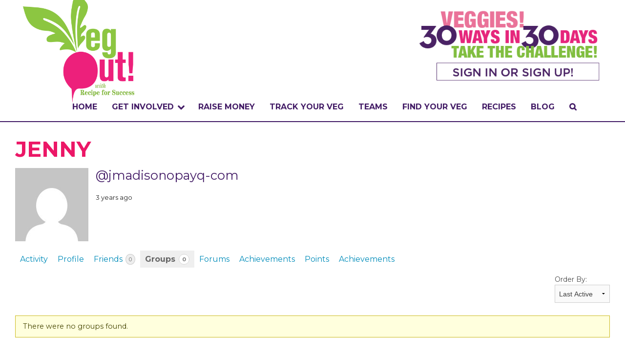

--- FILE ---
content_type: text/html; charset=UTF-8
request_url: https://vegoutwithrfs.org/buddies/jmadisonopayq-com/groups/
body_size: 24268
content:
<!doctype html>
<html class="no-js" lang="en" >
	<head>
		<meta charset="utf-8" />
		<meta name="viewport" content="width=device-width, initial-scale=1.0" />
		<title>Jenny  Groups  Veg Out with Recipe for Success</title>

		<link rel="icon" href="https://vegoutwithrfs.org/wp-content/themes/vegout-test1/assets/img/icons/favicon.ico" type="image/x-icon">
		
		<meta name='robots' content='index, follow, max-image-preview:large, max-snippet:-1, max-video-preview:-1' />
<script type="text/javascript" >            function apbct_attach_event_handler__backend(elem, event, callback){                if(typeof window.addEventListener === "function") elem.addEventListener(event, callback);                else                                              elem.attachEvent(event, callback);            }            apbct_attach_event_handler__backend(window, 'load', function(){                ctSetCookie('ct_checkjs', '1252319064' );            });</script>
	<!-- This site is optimized with the Yoast SEO plugin v21.1 - https://yoast.com/wordpress/plugins/seo/ -->
	<meta property="og:locale" content="en_US" />
	<meta property="og:type" content="website" />
	<meta property="og:site_name" content="Veg Out with Recipe for Success" />
	<meta name="twitter:card" content="summary_large_image" />
	<script type="application/ld+json" class="yoast-schema-graph">{"@context":"https://schema.org","@graph":[{"@type":"WebSite","@id":"https://vegoutwithrfs.org/#website","url":"https://vegoutwithrfs.org/","name":"Veg Out with Recipe for Success","description":"An easy delicious food adventure in healthy eating","potentialAction":[{"@type":"SearchAction","target":{"@type":"EntryPoint","urlTemplate":"https://vegoutwithrfs.org/?s={search_term_string}"},"query-input":"required name=search_term_string"}],"inLanguage":"en"}]}</script>
	<!-- / Yoast SEO plugin. -->


<link rel='dns-prefetch' href='//ajax.googleapis.com' />
<link rel='dns-prefetch' href='//stackpath.bootstrapcdn.com' />
<link rel='dns-prefetch' href='//fonts.googleapis.com' />
<script type="text/javascript">
window._wpemojiSettings = {"baseUrl":"https:\/\/s.w.org\/images\/core\/emoji\/14.0.0\/72x72\/","ext":".png","svgUrl":"https:\/\/s.w.org\/images\/core\/emoji\/14.0.0\/svg\/","svgExt":".svg","source":{"concatemoji":"https:\/\/vegoutwithrfs.org\/wp-includes\/js\/wp-emoji-release.min.js"}};
/*! This file is auto-generated */
!function(i,n){var o,s,e;function c(e){try{var t={supportTests:e,timestamp:(new Date).valueOf()};sessionStorage.setItem(o,JSON.stringify(t))}catch(e){}}function p(e,t,n){e.clearRect(0,0,e.canvas.width,e.canvas.height),e.fillText(t,0,0);var t=new Uint32Array(e.getImageData(0,0,e.canvas.width,e.canvas.height).data),r=(e.clearRect(0,0,e.canvas.width,e.canvas.height),e.fillText(n,0,0),new Uint32Array(e.getImageData(0,0,e.canvas.width,e.canvas.height).data));return t.every(function(e,t){return e===r[t]})}function u(e,t,n){switch(t){case"flag":return n(e,"\ud83c\udff3\ufe0f\u200d\u26a7\ufe0f","\ud83c\udff3\ufe0f\u200b\u26a7\ufe0f")?!1:!n(e,"\ud83c\uddfa\ud83c\uddf3","\ud83c\uddfa\u200b\ud83c\uddf3")&&!n(e,"\ud83c\udff4\udb40\udc67\udb40\udc62\udb40\udc65\udb40\udc6e\udb40\udc67\udb40\udc7f","\ud83c\udff4\u200b\udb40\udc67\u200b\udb40\udc62\u200b\udb40\udc65\u200b\udb40\udc6e\u200b\udb40\udc67\u200b\udb40\udc7f");case"emoji":return!n(e,"\ud83e\udef1\ud83c\udffb\u200d\ud83e\udef2\ud83c\udfff","\ud83e\udef1\ud83c\udffb\u200b\ud83e\udef2\ud83c\udfff")}return!1}function f(e,t,n){var r="undefined"!=typeof WorkerGlobalScope&&self instanceof WorkerGlobalScope?new OffscreenCanvas(300,150):i.createElement("canvas"),a=r.getContext("2d",{willReadFrequently:!0}),o=(a.textBaseline="top",a.font="600 32px Arial",{});return e.forEach(function(e){o[e]=t(a,e,n)}),o}function t(e){var t=i.createElement("script");t.src=e,t.defer=!0,i.head.appendChild(t)}"undefined"!=typeof Promise&&(o="wpEmojiSettingsSupports",s=["flag","emoji"],n.supports={everything:!0,everythingExceptFlag:!0},e=new Promise(function(e){i.addEventListener("DOMContentLoaded",e,{once:!0})}),new Promise(function(t){var n=function(){try{var e=JSON.parse(sessionStorage.getItem(o));if("object"==typeof e&&"number"==typeof e.timestamp&&(new Date).valueOf()<e.timestamp+604800&&"object"==typeof e.supportTests)return e.supportTests}catch(e){}return null}();if(!n){if("undefined"!=typeof Worker&&"undefined"!=typeof OffscreenCanvas&&"undefined"!=typeof URL&&URL.createObjectURL&&"undefined"!=typeof Blob)try{var e="postMessage("+f.toString()+"("+[JSON.stringify(s),u.toString(),p.toString()].join(",")+"));",r=new Blob([e],{type:"text/javascript"}),a=new Worker(URL.createObjectURL(r),{name:"wpTestEmojiSupports"});return void(a.onmessage=function(e){c(n=e.data),a.terminate(),t(n)})}catch(e){}c(n=f(s,u,p))}t(n)}).then(function(e){for(var t in e)n.supports[t]=e[t],n.supports.everything=n.supports.everything&&n.supports[t],"flag"!==t&&(n.supports.everythingExceptFlag=n.supports.everythingExceptFlag&&n.supports[t]);n.supports.everythingExceptFlag=n.supports.everythingExceptFlag&&!n.supports.flag,n.DOMReady=!1,n.readyCallback=function(){n.DOMReady=!0}}).then(function(){return e}).then(function(){var e;n.supports.everything||(n.readyCallback(),(e=n.source||{}).concatemoji?t(e.concatemoji):e.wpemoji&&e.twemoji&&(t(e.twemoji),t(e.wpemoji)))}))}((window,document),window._wpemojiSettings);
</script>
<style type="text/css">
img.wp-smiley,
img.emoji {
	display: inline !important;
	border: none !important;
	box-shadow: none !important;
	height: 1em !important;
	width: 1em !important;
	margin: 0 0.07em !important;
	vertical-align: -0.1em !important;
	background: none !important;
	padding: 0 !important;
}
</style>
	<link rel='stylesheet' id='badgeos-font-awesome-css' href='//stackpath.bootstrapcdn.com/font-awesome/4.7.0/css/font-awesome.min.css' type='text/css' media='all' />
<link rel='stylesheet' id='wp-block-library-css' href='https://vegoutwithrfs.org/wp-includes/css/dist/block-library/style.min.css' type='text/css' media='all' />
<link rel='stylesheet' id='bp-login-form-block-css' href='https://vegoutwithrfs.org/wp-content/plugins/buddypress/bp-core/css/blocks/login-form.min.css' type='text/css' media='all' />
<link rel='stylesheet' id='bp-member-block-css' href='https://vegoutwithrfs.org/wp-content/plugins/buddypress/bp-members/css/blocks/member.min.css' type='text/css' media='all' />
<link rel='stylesheet' id='bp-members-block-css' href='https://vegoutwithrfs.org/wp-content/plugins/buddypress/bp-members/css/blocks/members.min.css' type='text/css' media='all' />
<link rel='stylesheet' id='bp-dynamic-members-block-css' href='https://vegoutwithrfs.org/wp-content/plugins/buddypress/bp-members/css/blocks/dynamic-members.min.css' type='text/css' media='all' />
<link rel='stylesheet' id='bp-latest-activities-block-css' href='https://vegoutwithrfs.org/wp-content/plugins/buddypress/bp-activity/css/blocks/latest-activities.min.css' type='text/css' media='all' />
<link rel='stylesheet' id='bp-friends-block-css' href='https://vegoutwithrfs.org/wp-content/plugins/buddypress/bp-friends/css/blocks/friends.min.css' type='text/css' media='all' />
<link rel='stylesheet' id='bp-group-block-css' href='https://vegoutwithrfs.org/wp-content/plugins/buddypress/bp-groups/css/blocks/group.min.css' type='text/css' media='all' />
<link rel='stylesheet' id='bp-groups-block-css' href='https://vegoutwithrfs.org/wp-content/plugins/buddypress/bp-groups/css/blocks/groups.min.css' type='text/css' media='all' />
<link rel='stylesheet' id='bp-dynamic-groups-block-css' href='https://vegoutwithrfs.org/wp-content/plugins/buddypress/bp-groups/css/blocks/dynamic-groups.min.css' type='text/css' media='all' />
<link rel='stylesheet' id='bp-sitewide-notices-block-css' href='https://vegoutwithrfs.org/wp-content/plugins/buddypress/bp-messages/css/blocks/sitewide-notices.min.css' type='text/css' media='all' />
<link rel='stylesheet' id='wp-components-css' href='https://vegoutwithrfs.org/wp-includes/css/dist/components/style.min.css' type='text/css' media='all' />
<link rel='stylesheet' id='wp-block-editor-css' href='https://vegoutwithrfs.org/wp-includes/css/dist/block-editor/style.min.css' type='text/css' media='all' />
<link rel='stylesheet' id='wp-reusable-blocks-css' href='https://vegoutwithrfs.org/wp-includes/css/dist/reusable-blocks/style.min.css' type='text/css' media='all' />
<link rel='stylesheet' id='wp-editor-css' href='https://vegoutwithrfs.org/wp-includes/css/dist/editor/style.min.css' type='text/css' media='all' />
<link rel='stylesheet' id='bos_blocks-bos-style-css-css' href='https://vegoutwithrfs.org/wp-content/plugins/badgeos/includes/blocks/dist/blocks.style.build.css' type='text/css' media='all' />
<style id='classic-theme-styles-inline-css' type='text/css'>
/*! This file is auto-generated */
.wp-block-button__link{color:#fff;background-color:#32373c;border-radius:9999px;box-shadow:none;text-decoration:none;padding:calc(.667em + 2px) calc(1.333em + 2px);font-size:1.125em}.wp-block-file__button{background:#32373c;color:#fff;text-decoration:none}
</style>
<style id='global-styles-inline-css' type='text/css'>
body{--wp--preset--color--black: #000000;--wp--preset--color--cyan-bluish-gray: #abb8c3;--wp--preset--color--white: #ffffff;--wp--preset--color--pale-pink: #f78da7;--wp--preset--color--vivid-red: #cf2e2e;--wp--preset--color--luminous-vivid-orange: #ff6900;--wp--preset--color--luminous-vivid-amber: #fcb900;--wp--preset--color--light-green-cyan: #7bdcb5;--wp--preset--color--vivid-green-cyan: #00d084;--wp--preset--color--pale-cyan-blue: #8ed1fc;--wp--preset--color--vivid-cyan-blue: #0693e3;--wp--preset--color--vivid-purple: #9b51e0;--wp--preset--gradient--vivid-cyan-blue-to-vivid-purple: linear-gradient(135deg,rgba(6,147,227,1) 0%,rgb(155,81,224) 100%);--wp--preset--gradient--light-green-cyan-to-vivid-green-cyan: linear-gradient(135deg,rgb(122,220,180) 0%,rgb(0,208,130) 100%);--wp--preset--gradient--luminous-vivid-amber-to-luminous-vivid-orange: linear-gradient(135deg,rgba(252,185,0,1) 0%,rgba(255,105,0,1) 100%);--wp--preset--gradient--luminous-vivid-orange-to-vivid-red: linear-gradient(135deg,rgba(255,105,0,1) 0%,rgb(207,46,46) 100%);--wp--preset--gradient--very-light-gray-to-cyan-bluish-gray: linear-gradient(135deg,rgb(238,238,238) 0%,rgb(169,184,195) 100%);--wp--preset--gradient--cool-to-warm-spectrum: linear-gradient(135deg,rgb(74,234,220) 0%,rgb(151,120,209) 20%,rgb(207,42,186) 40%,rgb(238,44,130) 60%,rgb(251,105,98) 80%,rgb(254,248,76) 100%);--wp--preset--gradient--blush-light-purple: linear-gradient(135deg,rgb(255,206,236) 0%,rgb(152,150,240) 100%);--wp--preset--gradient--blush-bordeaux: linear-gradient(135deg,rgb(254,205,165) 0%,rgb(254,45,45) 50%,rgb(107,0,62) 100%);--wp--preset--gradient--luminous-dusk: linear-gradient(135deg,rgb(255,203,112) 0%,rgb(199,81,192) 50%,rgb(65,88,208) 100%);--wp--preset--gradient--pale-ocean: linear-gradient(135deg,rgb(255,245,203) 0%,rgb(182,227,212) 50%,rgb(51,167,181) 100%);--wp--preset--gradient--electric-grass: linear-gradient(135deg,rgb(202,248,128) 0%,rgb(113,206,126) 100%);--wp--preset--gradient--midnight: linear-gradient(135deg,rgb(2,3,129) 0%,rgb(40,116,252) 100%);--wp--preset--font-size--small: 13px;--wp--preset--font-size--medium: 20px;--wp--preset--font-size--large: 36px;--wp--preset--font-size--x-large: 42px;--wp--preset--spacing--20: 0.44rem;--wp--preset--spacing--30: 0.67rem;--wp--preset--spacing--40: 1rem;--wp--preset--spacing--50: 1.5rem;--wp--preset--spacing--60: 2.25rem;--wp--preset--spacing--70: 3.38rem;--wp--preset--spacing--80: 5.06rem;--wp--preset--shadow--natural: 6px 6px 9px rgba(0, 0, 0, 0.2);--wp--preset--shadow--deep: 12px 12px 50px rgba(0, 0, 0, 0.4);--wp--preset--shadow--sharp: 6px 6px 0px rgba(0, 0, 0, 0.2);--wp--preset--shadow--outlined: 6px 6px 0px -3px rgba(255, 255, 255, 1), 6px 6px rgba(0, 0, 0, 1);--wp--preset--shadow--crisp: 6px 6px 0px rgba(0, 0, 0, 1);}:where(.is-layout-flex){gap: 0.5em;}:where(.is-layout-grid){gap: 0.5em;}body .is-layout-flow > .alignleft{float: left;margin-inline-start: 0;margin-inline-end: 2em;}body .is-layout-flow > .alignright{float: right;margin-inline-start: 2em;margin-inline-end: 0;}body .is-layout-flow > .aligncenter{margin-left: auto !important;margin-right: auto !important;}body .is-layout-constrained > .alignleft{float: left;margin-inline-start: 0;margin-inline-end: 2em;}body .is-layout-constrained > .alignright{float: right;margin-inline-start: 2em;margin-inline-end: 0;}body .is-layout-constrained > .aligncenter{margin-left: auto !important;margin-right: auto !important;}body .is-layout-constrained > :where(:not(.alignleft):not(.alignright):not(.alignfull)){max-width: var(--wp--style--global--content-size);margin-left: auto !important;margin-right: auto !important;}body .is-layout-constrained > .alignwide{max-width: var(--wp--style--global--wide-size);}body .is-layout-flex{display: flex;}body .is-layout-flex{flex-wrap: wrap;align-items: center;}body .is-layout-flex > *{margin: 0;}body .is-layout-grid{display: grid;}body .is-layout-grid > *{margin: 0;}:where(.wp-block-columns.is-layout-flex){gap: 2em;}:where(.wp-block-columns.is-layout-grid){gap: 2em;}:where(.wp-block-post-template.is-layout-flex){gap: 1.25em;}:where(.wp-block-post-template.is-layout-grid){gap: 1.25em;}.has-black-color{color: var(--wp--preset--color--black) !important;}.has-cyan-bluish-gray-color{color: var(--wp--preset--color--cyan-bluish-gray) !important;}.has-white-color{color: var(--wp--preset--color--white) !important;}.has-pale-pink-color{color: var(--wp--preset--color--pale-pink) !important;}.has-vivid-red-color{color: var(--wp--preset--color--vivid-red) !important;}.has-luminous-vivid-orange-color{color: var(--wp--preset--color--luminous-vivid-orange) !important;}.has-luminous-vivid-amber-color{color: var(--wp--preset--color--luminous-vivid-amber) !important;}.has-light-green-cyan-color{color: var(--wp--preset--color--light-green-cyan) !important;}.has-vivid-green-cyan-color{color: var(--wp--preset--color--vivid-green-cyan) !important;}.has-pale-cyan-blue-color{color: var(--wp--preset--color--pale-cyan-blue) !important;}.has-vivid-cyan-blue-color{color: var(--wp--preset--color--vivid-cyan-blue) !important;}.has-vivid-purple-color{color: var(--wp--preset--color--vivid-purple) !important;}.has-black-background-color{background-color: var(--wp--preset--color--black) !important;}.has-cyan-bluish-gray-background-color{background-color: var(--wp--preset--color--cyan-bluish-gray) !important;}.has-white-background-color{background-color: var(--wp--preset--color--white) !important;}.has-pale-pink-background-color{background-color: var(--wp--preset--color--pale-pink) !important;}.has-vivid-red-background-color{background-color: var(--wp--preset--color--vivid-red) !important;}.has-luminous-vivid-orange-background-color{background-color: var(--wp--preset--color--luminous-vivid-orange) !important;}.has-luminous-vivid-amber-background-color{background-color: var(--wp--preset--color--luminous-vivid-amber) !important;}.has-light-green-cyan-background-color{background-color: var(--wp--preset--color--light-green-cyan) !important;}.has-vivid-green-cyan-background-color{background-color: var(--wp--preset--color--vivid-green-cyan) !important;}.has-pale-cyan-blue-background-color{background-color: var(--wp--preset--color--pale-cyan-blue) !important;}.has-vivid-cyan-blue-background-color{background-color: var(--wp--preset--color--vivid-cyan-blue) !important;}.has-vivid-purple-background-color{background-color: var(--wp--preset--color--vivid-purple) !important;}.has-black-border-color{border-color: var(--wp--preset--color--black) !important;}.has-cyan-bluish-gray-border-color{border-color: var(--wp--preset--color--cyan-bluish-gray) !important;}.has-white-border-color{border-color: var(--wp--preset--color--white) !important;}.has-pale-pink-border-color{border-color: var(--wp--preset--color--pale-pink) !important;}.has-vivid-red-border-color{border-color: var(--wp--preset--color--vivid-red) !important;}.has-luminous-vivid-orange-border-color{border-color: var(--wp--preset--color--luminous-vivid-orange) !important;}.has-luminous-vivid-amber-border-color{border-color: var(--wp--preset--color--luminous-vivid-amber) !important;}.has-light-green-cyan-border-color{border-color: var(--wp--preset--color--light-green-cyan) !important;}.has-vivid-green-cyan-border-color{border-color: var(--wp--preset--color--vivid-green-cyan) !important;}.has-pale-cyan-blue-border-color{border-color: var(--wp--preset--color--pale-cyan-blue) !important;}.has-vivid-cyan-blue-border-color{border-color: var(--wp--preset--color--vivid-cyan-blue) !important;}.has-vivid-purple-border-color{border-color: var(--wp--preset--color--vivid-purple) !important;}.has-vivid-cyan-blue-to-vivid-purple-gradient-background{background: var(--wp--preset--gradient--vivid-cyan-blue-to-vivid-purple) !important;}.has-light-green-cyan-to-vivid-green-cyan-gradient-background{background: var(--wp--preset--gradient--light-green-cyan-to-vivid-green-cyan) !important;}.has-luminous-vivid-amber-to-luminous-vivid-orange-gradient-background{background: var(--wp--preset--gradient--luminous-vivid-amber-to-luminous-vivid-orange) !important;}.has-luminous-vivid-orange-to-vivid-red-gradient-background{background: var(--wp--preset--gradient--luminous-vivid-orange-to-vivid-red) !important;}.has-very-light-gray-to-cyan-bluish-gray-gradient-background{background: var(--wp--preset--gradient--very-light-gray-to-cyan-bluish-gray) !important;}.has-cool-to-warm-spectrum-gradient-background{background: var(--wp--preset--gradient--cool-to-warm-spectrum) !important;}.has-blush-light-purple-gradient-background{background: var(--wp--preset--gradient--blush-light-purple) !important;}.has-blush-bordeaux-gradient-background{background: var(--wp--preset--gradient--blush-bordeaux) !important;}.has-luminous-dusk-gradient-background{background: var(--wp--preset--gradient--luminous-dusk) !important;}.has-pale-ocean-gradient-background{background: var(--wp--preset--gradient--pale-ocean) !important;}.has-electric-grass-gradient-background{background: var(--wp--preset--gradient--electric-grass) !important;}.has-midnight-gradient-background{background: var(--wp--preset--gradient--midnight) !important;}.has-small-font-size{font-size: var(--wp--preset--font-size--small) !important;}.has-medium-font-size{font-size: var(--wp--preset--font-size--medium) !important;}.has-large-font-size{font-size: var(--wp--preset--font-size--large) !important;}.has-x-large-font-size{font-size: var(--wp--preset--font-size--x-large) !important;}
.wp-block-navigation a:where(:not(.wp-element-button)){color: inherit;}
:where(.wp-block-post-template.is-layout-flex){gap: 1.25em;}:where(.wp-block-post-template.is-layout-grid){gap: 1.25em;}
:where(.wp-block-columns.is-layout-flex){gap: 2em;}:where(.wp-block-columns.is-layout-grid){gap: 2em;}
.wp-block-pullquote{font-size: 1.5em;line-height: 1.6;}
</style>
<link rel='stylesheet' id='bos-community-style-css' href='https://vegoutwithrfs.org/wp-content/plugins/badgeos-community-add-on/css/bos-community.css' type='text/css' media='all' />
<link rel='stylesheet' id='bbp-default-css' href='https://vegoutwithrfs.org/wp-content/plugins/bbpress/templates/default/css/bbpress.min.css' type='text/css' media='all' />
<link rel='stylesheet' id='bp-legacy-css-css' href='https://vegoutwithrfs.org/wp-content/plugins/buddypress/bp-templates/bp-legacy/css/buddypress.min.css' type='text/css' media='screen' />
<link rel='stylesheet' id='ctf_styles-css' href='https://vegoutwithrfs.org/wp-content/plugins/custom-twitter-feeds/css/ctf-styles.min.css' type='text/css' media='all' />
<link rel='stylesheet' id='searchandfilter-css' href='https://vegoutwithrfs.org/wp-content/plugins/search-filter/style.css' type='text/css' media='all' />
<link rel='stylesheet' id='wpurp_style_minified-css' href='https://vegoutwithrfs.org/wp-content/plugins/wp-ultimate-recipe-premium/core/assets/wpurp-public-forced.css' type='text/css' media='all' />
<link rel='stylesheet' id='wpurp_style1-css' href='https://vegoutwithrfs.org/wp-content/plugins/wp-ultimate-recipe-premium/core/vendor/font-awesome/css/font-awesome.min.css' type='text/css' media='all' />
<link rel='stylesheet' id='wpurp_style2-css' href='http://fonts.googleapis.com/css?family=Open+Sans' type='text/css' media='all' />
<link rel='stylesheet' id='wpurp_style3-css' href='https://vegoutwithrfs.org/wp-content/plugins/wp-ultimate-recipe-premium/core/vendor/select2/select2.css' type='text/css' media='all' />
<link rel='stylesheet' id='wpurp_style4-css' href='https://vegoutwithrfs.org/wp-content/plugins/wp-ultimate-recipe-premium/core/vendor/select2/select2.css' type='text/css' media='all' />
<link rel='stylesheet' id='badgeos-single-css' href='https://vegoutwithrfs.org/wp-content/plugins/badgeos/css/badgeos-single.min.css' type='text/css' media='all' />
<link rel='stylesheet' id='bp_registration_groups_styles-css' href='https://vegoutwithrfs.org/wp-content/plugins/buddypress-registration-groups-1/includes/styles.css' type='text/css' media='all' />
<link rel='stylesheet' id='Main Stylesheet-css' href='https://vegoutwithrfs.org/wp-content/themes/vegout-test1/css/foundation.css' type='text/css' media='all' />
<link rel='stylesheet' id='sccss_style-css' href='https://vegoutwithrfs.org/?sccss=1' type='text/css' media='all' />
<script type='text/javascript' src='//ajax.googleapis.com/ajax/libs/jquery/2.1.0/jquery.min.js' id='jquery-js'></script>
<script type='text/javascript' id='accordions_js-js-extra'>
/* <![CDATA[ */
var accordions_ajax = {"accordions_ajaxurl":"https:\/\/vegoutwithrfs.org\/wp-admin\/admin-ajax.php"};
/* ]]> */
</script>
<script type='text/javascript' src='https://vegoutwithrfs.org/wp-content/plugins/accordions/assets/frontend/js/scripts.js' id='accordions_js-js'></script>
<script type='text/javascript' id='bp-confirm-js-extra'>
/* <![CDATA[ */
var BP_Confirm = {"are_you_sure":"Are you sure?"};
/* ]]> */
</script>
<script type='text/javascript' src='https://vegoutwithrfs.org/wp-content/plugins/buddypress/bp-core/js/confirm.min.js' id='bp-confirm-js'></script>
<script type='text/javascript' src='https://vegoutwithrfs.org/wp-content/plugins/buddypress/bp-core/js/widget-members.min.js' id='bp-widget-members-js'></script>
<script type='text/javascript' src='https://vegoutwithrfs.org/wp-content/plugins/buddypress/bp-core/js/jquery-query.min.js' id='bp-jquery-query-js'></script>
<script type='text/javascript' src='https://vegoutwithrfs.org/wp-content/plugins/buddypress/bp-core/js/vendor/jquery-cookie.min.js' id='bp-jquery-cookie-js'></script>
<script type='text/javascript' src='https://vegoutwithrfs.org/wp-content/plugins/buddypress/bp-core/js/vendor/jquery-scroll-to.min.js' id='bp-jquery-scroll-to-js'></script>
<script type='text/javascript' id='bp-legacy-js-js-extra'>
/* <![CDATA[ */
var BP_DTheme = {"accepted":"Accepted","close":"Close","comments":"comments","leave_group_confirm":"Are you sure you want to leave this group?","mark_as_fav":"Favorite","my_favs":"My Favorites","rejected":"Rejected","remove_fav":"Remove Favorite","show_all":"Show all","show_all_comments":"Show all comments for this thread","show_x_comments":"Show all comments (%d)","unsaved_changes":"Your profile has unsaved changes. If you leave the page, the changes will be lost.","view":"View","store_filter_settings":""};
/* ]]> */
</script>
<script type='text/javascript' src='https://vegoutwithrfs.org/wp-content/plugins/buddypress/bp-templates/bp-legacy/js/buddypress.min.js' id='bp-legacy-js-js'></script>
<script type='text/javascript' src='https://vegoutwithrfs.org/wp-content/plugins/buddypress/bp-groups/js/widget-groups.min.js' id='groups_widget_groups_list-js-js'></script>
<script type='text/javascript' id='ct_public_functions-js-extra'>
/* <![CDATA[ */
var ctPublicFunctions = {"_ajax_nonce":"f76548c5fe","_rest_nonce":"b4fa448272","_ajax_url":"\/wp-admin\/admin-ajax.php","_rest_url":"https:\/\/vegoutwithrfs.org\/index.php?rest_route=\/","_apbct_ajax_url":"https:\/\/vegoutwithrfs.org\/wp-content\/plugins\/cleantalk-spam-protect\/lib\/Cleantalk\/ApbctWP\/Ajax.php","data__set_cookies":"1","data__set_cookies__alt_sessions_type":"0"};
/* ]]> */
</script>
<script type='text/javascript' src='https://vegoutwithrfs.org/wp-content/plugins/cleantalk-spam-protect/js/apbct-public--functions.min.js' id='ct_public_functions-js'></script>
<script type='text/javascript' id='ct_public-js-extra'>
/* <![CDATA[ */
var ctPublic = {"pixel__setting":"0","pixel__enabled":"","pixel__url":null,"data__email_check_before_post":"1"};
/* ]]> */
</script>
<script type='text/javascript' src='https://vegoutwithrfs.org/wp-content/plugins/cleantalk-spam-protect/js/apbct-public.min.js' id='ct_public-js'></script>
<script type='text/javascript' src='https://vegoutwithrfs.org/wp-content/plugins/cleantalk-spam-protect/js/cleantalk-modal.min.js' id='cleantalk-modal-js'></script>
<script type='text/javascript' id='wpgmza_data-js-extra'>
/* <![CDATA[ */
var wpgmza_google_api_status = {"message":"Enqueued","code":"ENQUEUED"};
/* ]]> */
</script>
<script type='text/javascript' src='https://vegoutwithrfs.org/wp-content/plugins/wp-google-maps/wpgmza_data.js' id='wpgmza_data-js'></script>
<script type='text/javascript' src='https://vegoutwithrfs.org/wp-content/themes/vegout-test1/js/vendor/modernizr.js' id='modernizr-js'></script>
<script type='text/javascript' src='https://vegoutwithrfs.org/wp-content/themes/vegout-test1/js/vendor/fastclick.js' id='fastclick-js'></script>
<link rel="https://api.w.org/" href="https://vegoutwithrfs.org/wp-json/" /><link rel="alternate" type="application/json" href="https://vegoutwithrfs.org/wp-json/wp/v2/pages/0" /><link rel="alternate" type="application/json+oembed" href="https://vegoutwithrfs.org/wp-json/oembed/1.0/embed?url" />
<link rel="alternate" type="text/xml+oembed" href="https://vegoutwithrfs.org/wp-json/oembed/1.0/embed?url&#038;format=xml" />

	<script type="text/javascript">var ajaxurl = 'https://vegoutwithrfs.org/wp-admin/admin-ajax.php';</script>

<link rel='https://github.com/WP-API/WP-API' href='https://vegoutwithrfs.org/wp-json' />

	<link rel="alternate" type="application/rss+xml" title="Veg Out with Recipe for Success | Jenny | Activity RSS Feed" href="" />


	<link rel="alternate" type="application/rss+xml" title="Veg Out with Recipe for Success | Site Wide Activity RSS Feed" href="https://vegoutwithrfs.org/activity/feed/" />

<link rel='canonical' href='https://vegoutwithrfs.org/buddies/jmadisonopayq-com/groups/' />
		<style type="text/css" id="wp-custom-css">
			@media screen and (max-width: 39.9375em) { /* Adjust this value based on Foundation's breakpoint for mobile */
  .row {
    display: flex;
    flex-wrap: wrap;
  }
  .large-3.medium-4.small-12.columns {
    order: -1;
  }
}		</style>
				
		<!-- Veg Out -->
		<link rel="stylesheet" href="https://vegoutwithrfs.org/wp-content/themes/vegout-test1/css/vegout.css?1628272859" type="text/css" media="screen, projection" />
		<!--<link rel="stylesheet" href="https://vegoutwithrfs.org/wp-content/themes/vegout-test1/css/vegout.css" type="text/css" media="screen, projection" />-->
		<link href="//netdna.bootstrapcdn.com/font-awesome/4.0.3/css/font-awesome.css" rel="stylesheet">
		
		<!-- Google tag (gtag.js) -->
<script async src="https://www.googletagmanager.com/gtag/js?id=G-REMB2NP1KQ"></script>
<script>
  window.dataLayer = window.dataLayer || [];
  function gtag(){dataLayer.push(arguments);}
  gtag('js', new Date());

  gtag('config', 'G-REMB2NP1KQ');
</script>
		
	</head>
	<body class="groups bp-user my-groups buddypress bp-legacy bbp-user-page single singular bbpress bbp-no-js page-template-default page page-id-0 page-parent no-js">
	
	<!-- AddThis -->
	<script type="text/javascript" src="//s7.addthis.com/js/300/addthis_widget.js#pubid=ra-5535d7bb0ca4ac43" async="async"></script>
	
	<!-- Facebook SDK -->
	<div id="fb-root"></div>
<script>(function(d, s, id) {
  var js, fjs = d.getElementsByTagName(s)[0];
  if (d.getElementById(id)) return;
  js = d.createElement(s); js.id = id;
  js.src = "//connect.facebook.net/en_US/sdk.js#xfbml=1&version=v2.3&appId=410592385633013";
  fjs.parentNode.insertBefore(js, fjs);
}(document, 'script', 'facebook-jssdk'));</script>
	
		
	<div class="off-canvas-wrap" data-offcanvas>
	<div class="inner-wrap">
	
		
	<nav class="tab-bar show-for-medium-down">
		<section class="left-small">
			<a class="left-off-canvas-toggle menu-icon" href="#"><span></span></a>
		</section>
		<section class="middle tab-bar-section">
			
			<!--<h1 class="title">Veg Out with Recipe for Success</h1>-->
			<!--<a href="https://vegoutwithrfs.org"><img src="https://vegoutwithrfs.org/wp-content/themes/vegout/assets/img/vegout/VEGOUTAPPBURSTLOGO-trim.png" class="site-logo" /></a>
			<br />
			<a href="/register/"><img src="https://vegoutwithrfs.org/wp-content/themes/vegout/assets/img/vegout/Sign-In-Sign-Up-Mobile.gif" /></a>-->
			
			
		<a href="/register"><div style="width: 100%; height: 100%; min-height: 150px; display: block;"></div></a>
			

		</section>
		
	</nav>

	<aside class="left-off-canvas-menu" aria-hidden="true">
    <ul id="menu-main-navigation" class="off-canvas-list"><li id="menu-item-23" class="menu-item menu-item-type-custom menu-item-object-custom menu-item-23"><a href="/">Home</a></li>
<li id="menu-item-1409" class="menu-item menu-item-type-custom menu-item-object-custom menu-item-has-children has-submenu menu-item-1409"><a href="#">Get Involved</a>
<ul class="left-submenu">
<li class="back"><a href="#">Back</a></li>
	<li id="menu-item-1427" class="menu-item menu-item-type-post_type menu-item-object-page menu-item-1427"><a href="https://vegoutwithrfs.org/get-involved/what/">WHAT IS THE CHALLENGE?</a></li>
	<li id="menu-item-1426" class="menu-item menu-item-type-post_type menu-item-object-page menu-item-1426"><a href="https://vegoutwithrfs.org/get-involved/why/">WHY VEGOUT?</a></li>
	<li id="menu-item-1425" class="menu-item menu-item-type-post_type menu-item-object-page menu-item-1425"><a href="https://vegoutwithrfs.org/get-involved/how-to-participate/">HOW TO PARTICIPATE</a></li>
	<li id="menu-item-21686" class="menu-item menu-item-type-custom menu-item-object-custom menu-item-21686"><a href="https://vegoutwithrfs.org/veggie-badge">Badges</a></li>
	<li id="menu-item-1402" class="menu-item menu-item-type-custom menu-item-object-custom menu-item-has-children has-submenu menu-item-1402"><a href="#">Events &#038; Partners</a>
<ul class="left-submenu">
<li class="back"><a href="#">Back</a></li>
		<li id="menu-item-1730" class="menu-item menu-item-type-post_type menu-item-object-page menu-item-1730"><a href="https://vegoutwithrfs.org/events-and-partners/collaborators/">COLLABORATORS</a></li>
		<li id="menu-item-126075" class="menu-item menu-item-type-post_type menu-item-object-page menu-item-126075"><a href="https://vegoutwithrfs.org/events-and-partners/sponsors/">OUR SPONSORS</a></li>
	</ul>
</li>
	<li id="menu-item-1424" class="menu-item menu-item-type-post_type menu-item-object-page menu-item-has-children has-submenu menu-item-1424"><a href="https://vegoutwithrfs.org/get-involved/tools/">TOOLS</a>
<ul class="left-submenu">
<li class="back"><a href="#">Back</a></li>
		<li id="menu-item-1718" class="menu-item menu-item-type-post_type menu-item-object-page menu-item-1718"><a href="https://vegoutwithrfs.org/get-involved/tools/parent-tools/">PARENT TOOLS</a></li>
		<li id="menu-item-1720" class="menu-item menu-item-type-post_type menu-item-object-page menu-item-1720"><a href="https://vegoutwithrfs.org/get-involved/tools/educator-tools/">EDUCATOR TOOLS</a></li>
		<li id="menu-item-1719" class="menu-item menu-item-type-post_type menu-item-object-page menu-item-1719"><a href="https://vegoutwithrfs.org/get-involved/tools/worksite-wellness-tools/">WORKSITE WELLNESS TOOLS</a></li>
	</ul>
</li>
	<li id="menu-item-1423" class="menu-item menu-item-type-post_type menu-item-object-page menu-item-has-children has-submenu menu-item-1423"><a href="https://vegoutwithrfs.org/get-involved/how-to-win-prizes/">PRIZES</a>
<ul class="left-submenu">
<li class="back"><a href="#">Back</a></li>
		<li id="menu-item-51106" class="menu-item menu-item-type-post_type menu-item-object-page menu-item-51106"><a href="https://vegoutwithrfs.org/get-involved/how-to-win-prizes/">All Prizes</a></li>
	</ul>
</li>
	<li id="menu-item-1422" class="menu-item menu-item-type-post_type menu-item-object-page menu-item-1422"><a href="https://vegoutwithrfs.org/get-involved/faq/">FAQ and Help</a></li>
</ul>
</li>
<li id="menu-item-130576" class="menu-item menu-item-type-post_type menu-item-object-page menu-item-130576"><a href="https://vegoutwithrfs.org/raise-money/">Raise Money</a></li>
<li id="menu-item-7183" class="menu-item menu-item-type-post_type menu-item-object-page menu-item-7183"><a href="https://vegoutwithrfs.org/veggie-tracker/">TRACK YOUR VEG</a></li>
<li id="menu-item-1729" class="menu-item menu-item-type-post_type menu-item-object-page menu-item-1729"><a href="https://vegoutwithrfs.org/teams/">TEAMS</a></li>
<li id="menu-item-125862" class="menu-item menu-item-type-post_type menu-item-object-page menu-item-125862"><a href="https://vegoutwithrfs.org/vegout-map/">FIND YOUR VEG</a></li>
<li id="menu-item-1735" class="menu-item menu-item-type-post_type menu-item-object-page menu-item-1735"><a href="https://vegoutwithrfs.org/recipes/">Recipes</a></li>
<li id="menu-item-1866" class="menu-item menu-item-type-post_type menu-item-object-page menu-item-1866"><a href="https://vegoutwithrfs.org/blog/">Blog</a></li>
<li id="menu-item-9242" class="menu-item menu-item-type-post_type menu-item-object-page menu-item-9242"><a href="https://vegoutwithrfs.org/search-our-site/">Search</a></li>
</ul></aside>	
	<div class="top-bar-container contain-to-grid show-for-large-up">
    <nav class="top-bar" data-topbar role="navigation">
        <!--<ul class="title-area">
            <li class="name">
                <h1><a href="https://vegoutwithrfs.org">Veg Out with Recipe for Success</a></h1>
            </li>
        </ul>-->
        
                 
	<!-- Profile Navigation (Logged in only) -->
	
	<!-- Logged In Content -->
						<!--<section class="top-bar-section profile-navigation">
					<ul class="right">
					<li><a href="https://vegoutwithrfs.org/register/">Register Today!</a></li>
					<li><a href="https://vegoutwithrfs.org/wp-login.php">Login</a></li>
					</ul>
					</section>-->
					
					 <div class="row ">
        	<div class="large-3 columns">
        	<a href="https://vegoutwithrfs.org"><img src="https://vegoutwithrfs.org/wp-content/themes/vegout/assets/img/vegout/VegOut-logo.png" class="site-logo" /></a>
        	</div>
					
					<div class="large-9 columns">
        	<!--<img src="/clients/r4s/vo/wp-content/themes/vegout/assets/img/vegout/30-Veggies-Banner-01.gif" class="veggies-banner" />-->
        	        	        	<a href="https://vegoutwithrfs.org/register/"><img src="https://vegoutwithrfs.org/wp-content/themes/vegout/assets/img/vegout/Sign-In-Sign-Up.png" class="sign-in-promo" /></a>
        	</div>
        	
        	</div>



				<!-- end log in/out gate -->


        <section class="top-bar-section">
        
        <ul id="menu-main-navigation-1" class="top-bar-menu left"><li class="divider"></li><li class="menu-item menu-item-type-custom menu-item-object-custom menu-item-23"><a href="/">Home</a></li>
<li class="divider"></li><li class="menu-item menu-item-type-custom menu-item-object-custom menu-item-has-children has-dropdown menu-item-1409"><a href="#">Get Involved</a>
<ul class="sub-menu dropdown">
	<li class="menu-item menu-item-type-post_type menu-item-object-page menu-item-1427"><a href="https://vegoutwithrfs.org/get-involved/what/">WHAT IS THE CHALLENGE?</a></li>
	<li class="menu-item menu-item-type-post_type menu-item-object-page menu-item-1426"><a href="https://vegoutwithrfs.org/get-involved/why/">WHY VEGOUT?</a></li>
	<li class="menu-item menu-item-type-post_type menu-item-object-page menu-item-1425"><a href="https://vegoutwithrfs.org/get-involved/how-to-participate/">HOW TO PARTICIPATE</a></li>
	<li class="menu-item menu-item-type-custom menu-item-object-custom menu-item-21686"><a href="https://vegoutwithrfs.org/veggie-badge">Badges</a></li>
	<li class="menu-item menu-item-type-custom menu-item-object-custom menu-item-has-children has-dropdown menu-item-1402"><a href="#">Events &#038; Partners</a>
<ul class="sub-menu dropdown">
		<li class="menu-item menu-item-type-post_type menu-item-object-page menu-item-1730"><a href="https://vegoutwithrfs.org/events-and-partners/collaborators/">COLLABORATORS</a></li>
		<li class="menu-item menu-item-type-post_type menu-item-object-page menu-item-126075"><a href="https://vegoutwithrfs.org/events-and-partners/sponsors/">OUR SPONSORS</a></li>
	</ul>
</li>
	<li class="menu-item menu-item-type-post_type menu-item-object-page menu-item-has-children has-dropdown menu-item-1424"><a href="https://vegoutwithrfs.org/get-involved/tools/">TOOLS</a>
<ul class="sub-menu dropdown">
		<li class="menu-item menu-item-type-post_type menu-item-object-page menu-item-1718"><a href="https://vegoutwithrfs.org/get-involved/tools/parent-tools/">PARENT TOOLS</a></li>
		<li class="menu-item menu-item-type-post_type menu-item-object-page menu-item-1720"><a href="https://vegoutwithrfs.org/get-involved/tools/educator-tools/">EDUCATOR TOOLS</a></li>
		<li class="menu-item menu-item-type-post_type menu-item-object-page menu-item-1719"><a href="https://vegoutwithrfs.org/get-involved/tools/worksite-wellness-tools/">WORKSITE WELLNESS TOOLS</a></li>
	</ul>
</li>
	<li class="menu-item menu-item-type-post_type menu-item-object-page menu-item-has-children has-dropdown menu-item-1423"><a href="https://vegoutwithrfs.org/get-involved/how-to-win-prizes/">PRIZES</a>
<ul class="sub-menu dropdown">
		<li class="menu-item menu-item-type-post_type menu-item-object-page menu-item-51106"><a href="https://vegoutwithrfs.org/get-involved/how-to-win-prizes/">All Prizes</a></li>
	</ul>
</li>
	<li class="menu-item menu-item-type-post_type menu-item-object-page menu-item-1422"><a href="https://vegoutwithrfs.org/get-involved/faq/">FAQ and Help</a></li>
</ul>
</li>
<li class="divider"></li><li class="menu-item menu-item-type-post_type menu-item-object-page menu-item-130576"><a href="https://vegoutwithrfs.org/raise-money/">Raise Money</a></li>
<li class="divider"></li><li class="menu-item menu-item-type-post_type menu-item-object-page menu-item-7183"><a href="https://vegoutwithrfs.org/veggie-tracker/">TRACK YOUR VEG</a></li>
<li class="divider"></li><li class="menu-item menu-item-type-post_type menu-item-object-page menu-item-1729"><a href="https://vegoutwithrfs.org/teams/">TEAMS</a></li>
<li class="divider"></li><li class="menu-item menu-item-type-post_type menu-item-object-page menu-item-125862"><a href="https://vegoutwithrfs.org/vegout-map/">FIND YOUR VEG</a></li>
<li class="divider"></li><li class="menu-item menu-item-type-post_type menu-item-object-page menu-item-1735"><a href="https://vegoutwithrfs.org/recipes/">Recipes</a></li>
<li class="divider"></li><li class="menu-item menu-item-type-post_type menu-item-object-page menu-item-1866"><a href="https://vegoutwithrfs.org/blog/">Blog</a></li>
<li class="divider"></li><li class="menu-item menu-item-type-post_type menu-item-object-page menu-item-9242"><a href="https://vegoutwithrfs.org/search-our-site/">Search</a></li>
</ul>        
        </section>
    </nav>
</div>

<section class="container" role="document">
		
	
		<style>.tab-bar .site-logo { display: none !important; } .tab-bar { background: url('/wp-content/themes/vegout/assets/img/vegout/VegOut-Mobile-Signup.png') no-repeat !important; background-size: auto 100% !important; background-position: center center !important; }</style>
<div class="row">
	<div class="small-12 large-12 columns" role="main">

	
			<article class="bp_members type-bp_members post-0 page type-page status-publish hentry user-has-not-earned" id="post-0">
			<header>
				<h1 class="entry-title">Jenny</h1>
			</header>
						<div class="entry-content">

			
			
<div id="buddypress">

	
	<div id="item-header" role="complementary">

		

<div id="item-header-avatar">
	<a href="https://vegoutwithrfs.org/buddies/jmadisonopayq-com/">

		<img loading="lazy" src="//www.gravatar.com/avatar/c235770f24ea9f17bf0b342f2b52b873?s=150&#038;r=g&#038;d=mm" class="avatar user-12273-avatar avatar-150 photo" width="150" height="150" alt="Profile picture of Jenny" />
	</a>
</div><!-- #item-header-avatar -->

<div id="item-header-content">

			<h2 class="user-nicename">@jmadisonopayq-com</h2>
	
	<span class="activity" data-livestamp="2023-03-15T16:14:20+0000">Active 2 years, 10 months ago</span>

	
	<div id="item-meta">

		
			<div id="latest-update">

				
			</div>

		
		<div id="item-buttons">

			
		</div><!-- #item-buttons -->

		
	</div><!-- #item-meta -->

</div><!-- #item-header-content -->


<div id="template-notices" role="alert" aria-atomic="true">
	
</div>

	</div><!-- #item-header -->

	<div id="item-nav">
		<div class="item-list-tabs no-ajax" id="object-nav" aria-label="Member primary navigation" role="navigation">
			<ul>

				<li id="activity-personal-li" ><a id="user-activity" href="https://vegoutwithrfs.org/buddies/jmadisonopayq-com/activity/">Activity</a></li><li id="xprofile-personal-li" ><a id="user-xprofile" href="https://vegoutwithrfs.org/buddies/jmadisonopayq-com/profile/">Profile</a></li><li id="friends-personal-li" ><a id="user-friends" href="https://vegoutwithrfs.org/buddies/jmadisonopayq-com/friends/">Friends <span class="count">0</span></a></li><li id="groups-personal-li"  class="current selected"><a id="user-groups" href="https://vegoutwithrfs.org/buddies/jmadisonopayq-com/groups/">Groups <span class="no-count">0</span></a></li><li id="forums-personal-li" ><a id="user-forums" href="https://vegoutwithrfs.org/buddies/jmadisonopayq-com/forums/">Forums</a></li><li id="bos-bp-achievements-personal-li" ><a id="user-bos-bp-achievements" href="https://vegoutwithrfs.org/buddies/jmadisonopayq-com/bos-bp-achievements/">Achievements</a></li><li id="points-personal-li" ><a id="user-points" href="https://vegoutwithrfs.org/buddies/jmadisonopayq-com/points/">Points</a></li><li id="achievements-personal-li" ><a id="user-achievements" href="https://vegoutwithrfs.org/buddies/jmadisonopayq-com/achievements/">Achievements</a></li>
				
			</ul>
		</div>
	</div><!-- #item-nav -->

	<div id="item-body">

		
<div class="item-list-tabs no-ajax" id="subnav" aria-label="Member secondary navigation" role="navigation">
	<ul>
		
		
			<li id="groups-order-select" class="last filter">

				<label for="groups-order-by">Order By:</label>
				<select id="groups-order-by">
					<option value="active">Last Active</option>
					<option value="popular">Most Members</option>
					<option value="newest">Newly Created</option>
					<option value="alphabetical">Alphabetical</option>

					
				</select>
			</li>

		
	</ul>
</div><!-- .item-list-tabs -->


					<h2 class="bp-screen-reader-text">Member's groups</h2>
		
		<div class="groups mygroups">

			



	<div id="message" class="info">
		<p>There were no groups found.</p>
	</div>



		</div>

		
	</div><!-- #item-body -->

	
</div><!-- #buddypress -->
			</div>
			<footer>
								<p></p>
			</footer>
											</article>
	
	
	</div>
</div>
<!-- AddThis -->
<div class="row addthis" -->
	<div class="large-12 columns text-center">
		<div class="addthis_native_toolbox"></div>
	</div>
</div>

</section>

<div class="social-footer text-center hide-for-medium-up small-text-center">
	<a href="http://instagram.com/r4sfoundation" class="social-icon" target="_blank"><i class="fa fa-instagram"></i></a>
	<a href="https://www.pinterest.com/r4sfoundation/" class="social-icon" target="_blank"><i class="fa fa-pinterest"></i></a>
	<a href="https://twitter.com/r4sfoundation" class="social-icon" target="_blank"><i class="fa fa-twitter"></i></a>
	<a href="https://www.youtube.com/channel/UCWRYtRvrL5cwyt6gHJ2geNw" class="social-icon" target="_blank"><i class="fa fa-youtube"></i></a>
	<a href="https://www.facebook.com/groups/28801743072" class="social-icon" target="_blank"><i class="fa fa-facebook"></i></a>
	<a href="https://plus.google.com/112071813940004736916/about" class="social-icon" target="_blank"><i class="fa fa-google-plus"></i></a>
</div><!-- social-footer -->

<div class="prefooter hide-for-small">
<div class="row">
	<div class="large-4 medium-12 columns">
		<div id="text-2" class="widget widget_text"><h3 class="widgettitle">Facebook Page Plugin</h3>			<div class="textwidget"><div class="fb-page" data-href="https://www.facebook.com/RecipeForSuccessFoundation/" data-tabs="timeline" data-small-header="true" data-adapt-container-width="true" data-hide-cover="false" data-show-facepile="true"><div class="fb-xfbml-parse-ignore"><blockquote cite="https://www.facebook.com/RecipeForSuccessFoundation/"><a href="https://www.facebook.com/RecipeForSuccessFoundation/">Recipe for Success Foundation</a></blockquote></div></div></div>
		</div><div id="custom-twitter-feeds-widget-2" class="widget widget_custom-twitter-feeds-widget"><!-- Custom Twitter Feeds by Smash Balloon --><div id="ctf" class="ctf ctf-type-search  ctf-styles ctf-no-duplicates" style="" data-ctfshortcode="{}" data-ctfintents="1" data-postid="0" data-feed-id="ctf_!_#vegout2021" data-ctfneeded="-1"><div class="ctf-header ctf-header-type-generic" style=""><a href="https://twitter.com/hashtag/vegout2021 -filter:retweets" target="_blank" rel="noopener noreferrer" class="ctf-header-link"><div class="ctf-header-text"><p class="ctf-header-no-bio" style="">#vegout2021</p></div><div class="ctf-header-img"><div class="ctf-header-generic-icon"><svg class="svg-inline--fa fa-twitter fa-w-16" aria-hidden="true" aria-label="twitter logo" data-fa-processed="" data-prefix="fab" data-icon="twitter" role="img" xmlns="http://www.w3.org/2000/svg" viewBox="0 0 512 512"><path fill="currentColor" d="M459.37 151.716c.325 4.548.325 9.097.325 13.645 0 138.72-105.583 298.558-298.558 298.558-59.452 0-114.68-17.219-161.137-47.106 8.447.974 16.568 1.299 25.34 1.299 49.055 0 94.213-16.568 130.274-44.832-46.132-.975-84.792-31.188-98.112-72.772 6.498.974 12.995 1.624 19.818 1.624 9.421 0 18.843-1.3 27.614-3.573-48.081-9.747-84.143-51.98-84.143-102.985v-1.299c13.969 7.797 30.214 12.67 47.431 13.319-28.264-18.843-46.781-51.005-46.781-87.391 0-19.492 5.197-37.36 14.294-52.954 51.655 63.675 129.3 105.258 216.365 109.807-1.624-7.797-2.599-15.918-2.599-24.04 0-57.828 46.782-104.934 104.934-104.934 30.213 0 57.502 12.67 76.67 33.137 23.715-4.548 46.456-13.32 66.599-25.34-7.798 24.366-24.366 44.833-46.132 57.827 21.117-2.273 41.584-8.122 60.426-16.243-14.292 20.791-32.161 39.308-52.628 54.253z"></path></svg></div></div></a></div><div class="ctf-tweets"><div class="ctf-item ctf-author-salatasalads ctf-new" id="1378121038245036035" style=""><div class="ctf-author-box"><div class="ctf-author-box-link" style=""><a href="https://twitter.com/SalataSalads" class="ctf-author-avatar" target="_blank" rel="noopener noreferrer" style=""><img src="https://pbs.twimg.com/profile_images/1138647876479913986/VBjYhCXX_normal.png" alt="SalataSalads" width="48" height="48"></a><a href="https://twitter.com/SalataSalads" target="_blank" rel="noopener noreferrer" class="ctf-author-name" style="">Salata</a><a href="https://twitter.com/SalataSalads" class="ctf-author-screenname" target="_blank" rel="noopener noreferrer" style="">@SalataSalads</a><span class="ctf-screename-sep">&middot;</span><div class="ctf-tweet-meta"><a href="https://twitter.com/SalataSalads/status/1378121038245036035" class="ctf-tweet-date" target="_blank" rel="noopener noreferrer" style="">2 Apr 2021</a></div></div><div class="ctf-corner-logo" style=""><svg class="svg-inline--fa fa-twitter fa-w-16" aria-hidden="true" aria-label="twitter logo" data-fa-processed="" data-prefix="fab" data-icon="twitter" role="img" xmlns="http://www.w3.org/2000/svg" viewBox="0 0 512 512"><path fill="currentColor" d="M459.37 151.716c.325 4.548.325 9.097.325 13.645 0 138.72-105.583 298.558-298.558 298.558-59.452 0-114.68-17.219-161.137-47.106 8.447.974 16.568 1.299 25.34 1.299 49.055 0 94.213-16.568 130.274-44.832-46.132-.975-84.792-31.188-98.112-72.772 6.498.974 12.995 1.624 19.818 1.624 9.421 0 18.843-1.3 27.614-3.573-48.081-9.747-84.143-51.98-84.143-102.985v-1.299c13.969 7.797 30.214 12.67 47.431 13.319-28.264-18.843-46.781-51.005-46.781-87.391 0-19.492 5.197-37.36 14.294-52.954 51.655 63.675 129.3 105.258 216.365 109.807-1.624-7.797-2.599-15.918-2.599-24.04 0-57.828 46.782-104.934 104.934-104.934 30.213 0 57.502 12.67 76.67 33.137 23.715-4.548 46.456-13.32 66.599-25.34-7.798 24.366-24.366 44.833-46.132 57.827 21.117-2.273 41.584-8.122 60.426-16.243-14.292 20.791-32.161 39.308-52.628 54.253z"></path></svg></div></div><div class="ctf-tweet-content"><p class="ctf-tweet-text" style="">Wow, you guys are amazing! You VeggedOut! with us more than 400,000 times in March. Let us know what new veggies you tried in the comments. #vegout2021<br />
<br />
📷: @ale.atl </p><a href="https://twitter.com/SalataSalads/status/1378121038245036035" target="_blank" rel="noopener noreferrer" class="ctf-tweet-text-media-wrap"><svg aria-hidden="true" aria-label="images in tweet" focusable="false" data-prefix="far" data-icon="image" role="img" xmlns="http://www.w3.org/2000/svg" viewBox="0 0 512 512" class="svg-inline--fa fa-image fa-w-16 fa-9x ctf-tweet-text-media"><path fill="currentColor" d="M464 64H48C21.49 64 0 85.49 0 112v288c0 26.51 21.49 48 48 48h416c26.51 0 48-21.49 48-48V112c0-26.51-21.49-48-48-48zm-6 336H54a6 6 0 0 1-6-6V118a6 6 0 0 1 6-6h404a6 6 0 0 1 6 6v276a6 6 0 0 1-6 6zM128 152c-22.091 0-40 17.909-40 40s17.909 40 40 40 40-17.909 40-40-17.909-40-40-40zM96 352h320v-80l-87.515-87.515c-4.686-4.686-12.284-4.686-16.971 0L192 304l-39.515-39.515c-4.686-4.686-12.284-4.686-16.971 0L96 304v48z" class=""></path></svg></a></div><div class="ctf-tweet-actions"><a href="https://twitter.com/intent/tweet?in_reply_to=1378121038245036035&related=SalataSalads" class="ctf-reply" target="_blank" rel="noopener noreferrer" style=""><svg class="svg-inline--fa fa-w-16" viewBox="0 0 24 24" aria-label="reply" role="img" xmlns="http://www.w3.org/2000/svg"><g><path fill="currentColor" d="M14.046 2.242l-4.148-.01h-.002c-4.374 0-7.8 3.427-7.8 7.802 0 4.098 3.186 7.206 7.465 7.37v3.828c0 .108.044.286.12.403.142.225.384.347.632.347.138 0 .277-.038.402-.118.264-.168 6.473-4.14 8.088-5.506 1.902-1.61 3.04-3.97 3.043-6.312v-.017c-.006-4.367-3.43-7.787-7.8-7.788zm3.787 12.972c-1.134.96-4.862 3.405-6.772 4.643V16.67c0-.414-.335-.75-.75-.75h-.396c-3.66 0-6.318-2.476-6.318-5.886 0-3.534 2.768-6.302 6.3-6.302l4.147.01h.002c3.532 0 6.3 2.766 6.302 6.296-.003 1.91-.942 3.844-2.514 5.176z"></path></g></svg><span class="ctf-screenreader">Reply on Twitter 1378121038245036035</span></a><a href="https://twitter.com/intent/retweet?tweet_id=1378121038245036035&related=SalataSalads" class="ctf-retweet" target="_blank" rel="noopener noreferrer" style=""><svg class="svg-inline--fa fa-w-16" viewBox="0 0 24 24" aria-hidden="true" aria-label="retweet" role="img"><path fill="currentColor" d="M23.77 15.67c-.292-.293-.767-.293-1.06 0l-2.22 2.22V7.65c0-2.068-1.683-3.75-3.75-3.75h-5.85c-.414 0-.75.336-.75.75s.336.75.75.75h5.85c1.24 0 2.25 1.01 2.25 2.25v10.24l-2.22-2.22c-.293-.293-.768-.293-1.06 0s-.294.768 0 1.06l3.5 3.5c.145.147.337.22.53.22s.383-.072.53-.22l3.5-3.5c.294-.292.294-.767 0-1.06zm-10.66 3.28H7.26c-1.24 0-2.25-1.01-2.25-2.25V6.46l2.22 2.22c.148.147.34.22.532.22s.384-.073.53-.22c.293-.293.293-.768 0-1.06l-3.5-3.5c-.293-.294-.768-.294-1.06 0l-3.5 3.5c-.294.292-.294.767 0 1.06s.767.293 1.06 0l2.22-2.22V16.7c0 2.068 1.683 3.75 3.75 3.75h5.85c.414 0 .75-.336.75-.75s-.337-.75-.75-.75z"></path></svg><span class="ctf-screenreader">Retweet on Twitter 1378121038245036035</span><span class="ctf-action-count ctf-retweet-count"></span></a><a href="https://twitter.com/intent/like?tweet_id=1378121038245036035&related=SalataSalads" class="ctf-like" target="_blank" rel="noopener noreferrer" style=""><svg class="svg-inline--fa fa-w-16" viewBox="0 0 24 24" aria-hidden="true" aria-label="like" role="img" xmlns="http://www.w3.org/2000/svg"><g><path fill="currentColor" d="M12 21.638h-.014C9.403 21.59 1.95 14.856 1.95 8.478c0-3.064 2.525-5.754 5.403-5.754 2.29 0 3.83 1.58 4.646 2.73.814-1.148 2.354-2.73 4.645-2.73 2.88 0 5.404 2.69 5.404 5.755 0 6.376-7.454 13.11-10.037 13.157H12zM7.354 4.225c-2.08 0-3.903 1.988-3.903 4.255 0 5.74 7.034 11.596 8.55 11.658 1.518-.062 8.55-5.917 8.55-11.658 0-2.267-1.823-4.255-3.903-4.255-2.528 0-3.94 2.936-3.952 2.965-.23.562-1.156.562-1.387 0-.014-.03-1.425-2.965-3.954-2.965z"></path></g></svg><span class="ctf-screenreader">Like on Twitter 1378121038245036035</span><span class="ctf-action-count ctf-favorite-count"></span></a><a href="https://twitter.com/SalataSalads/status/1378121038245036035" class="ctf-twitterlink" style="" target="_blank" rel="noopener noreferrer">Twitter <span class="ctf-screenreader">1378121038245036035</span></a></div></div><div class="ctf-item ctf-author-r4sfoundation ctf-new" id="1377402905192493056" style=""><div class="ctf-author-box"><div class="ctf-author-box-link" style=""><a href="https://twitter.com/R4SFoundation" class="ctf-author-avatar" target="_blank" rel="noopener noreferrer" style=""><img src="https://pbs.twimg.com/profile_images/264705019/Square_R4S_Logo-_jpeg_normal.jpg" alt="R4SFoundation" width="48" height="48"></a><a href="https://twitter.com/R4SFoundation" target="_blank" rel="noopener noreferrer" class="ctf-author-name" style="">Recipe for Success</a><a href="https://twitter.com/R4SFoundation" class="ctf-author-screenname" target="_blank" rel="noopener noreferrer" style="">@R4SFoundation</a><span class="ctf-screename-sep">&middot;</span><div class="ctf-tweet-meta"><a href="https://twitter.com/R4SFoundation/status/1377402905192493056" class="ctf-tweet-date" target="_blank" rel="noopener noreferrer" style="">31 Mar 2021</a></div></div><div class="ctf-corner-logo" style=""><svg class="svg-inline--fa fa-twitter fa-w-16" aria-hidden="true" aria-label="twitter logo" data-fa-processed="" data-prefix="fab" data-icon="twitter" role="img" xmlns="http://www.w3.org/2000/svg" viewBox="0 0 512 512"><path fill="currentColor" d="M459.37 151.716c.325 4.548.325 9.097.325 13.645 0 138.72-105.583 298.558-298.558 298.558-59.452 0-114.68-17.219-161.137-47.106 8.447.974 16.568 1.299 25.34 1.299 49.055 0 94.213-16.568 130.274-44.832-46.132-.975-84.792-31.188-98.112-72.772 6.498.974 12.995 1.624 19.818 1.624 9.421 0 18.843-1.3 27.614-3.573-48.081-9.747-84.143-51.98-84.143-102.985v-1.299c13.969 7.797 30.214 12.67 47.431 13.319-28.264-18.843-46.781-51.005-46.781-87.391 0-19.492 5.197-37.36 14.294-52.954 51.655 63.675 129.3 105.258 216.365 109.807-1.624-7.797-2.599-15.918-2.599-24.04 0-57.828 46.782-104.934 104.934-104.934 30.213 0 57.502 12.67 76.67 33.137 23.715-4.548 46.456-13.32 66.599-25.34-7.798 24.366-24.366 44.833-46.132 57.827 21.117-2.273 41.584-8.122 60.426-16.243-14.292 20.791-32.161 39.308-52.628 54.253z"></path></svg></div></div><div class="ctf-tweet-content"><p class="ctf-tweet-text" style="">Let's check #Zucchini off as our 31st veg! Though there are many veg we love that we haven't mentioned for #vegout2021, we hope you have had  fun with us, discovered new veg &amp; expanded your menus to a half plate of veggies with every meal.  It's the fastest path to health! </p><a href="https://twitter.com/R4SFoundation/status/1377402905192493056" target="_blank" rel="noopener noreferrer" class="ctf-tweet-text-media-wrap"><svg aria-hidden="true" aria-label="images in tweet" focusable="false" data-prefix="far" data-icon="image" role="img" xmlns="http://www.w3.org/2000/svg" viewBox="0 0 512 512" class="svg-inline--fa fa-image fa-w-16 fa-9x ctf-tweet-text-media"><path fill="currentColor" d="M464 64H48C21.49 64 0 85.49 0 112v288c0 26.51 21.49 48 48 48h416c26.51 0 48-21.49 48-48V112c0-26.51-21.49-48-48-48zm-6 336H54a6 6 0 0 1-6-6V118a6 6 0 0 1 6-6h404a6 6 0 0 1 6 6v276a6 6 0 0 1-6 6zM128 152c-22.091 0-40 17.909-40 40s17.909 40 40 40 40-17.909 40-40-17.909-40-40-40zM96 352h320v-80l-87.515-87.515c-4.686-4.686-12.284-4.686-16.971 0L192 304l-39.515-39.515c-4.686-4.686-12.284-4.686-16.971 0L96 304v48z" class=""></path></svg></a></div><div class="ctf-tweet-actions"><a href="https://twitter.com/intent/tweet?in_reply_to=1377402905192493056&related=R4SFoundation" class="ctf-reply" target="_blank" rel="noopener noreferrer" style=""><svg class="svg-inline--fa fa-w-16" viewBox="0 0 24 24" aria-label="reply" role="img" xmlns="http://www.w3.org/2000/svg"><g><path fill="currentColor" d="M14.046 2.242l-4.148-.01h-.002c-4.374 0-7.8 3.427-7.8 7.802 0 4.098 3.186 7.206 7.465 7.37v3.828c0 .108.044.286.12.403.142.225.384.347.632.347.138 0 .277-.038.402-.118.264-.168 6.473-4.14 8.088-5.506 1.902-1.61 3.04-3.97 3.043-6.312v-.017c-.006-4.367-3.43-7.787-7.8-7.788zm3.787 12.972c-1.134.96-4.862 3.405-6.772 4.643V16.67c0-.414-.335-.75-.75-.75h-.396c-3.66 0-6.318-2.476-6.318-5.886 0-3.534 2.768-6.302 6.3-6.302l4.147.01h.002c3.532 0 6.3 2.766 6.302 6.296-.003 1.91-.942 3.844-2.514 5.176z"></path></g></svg><span class="ctf-screenreader">Reply on Twitter 1377402905192493056</span></a><a href="https://twitter.com/intent/retweet?tweet_id=1377402905192493056&related=R4SFoundation" class="ctf-retweet" target="_blank" rel="noopener noreferrer" style=""><svg class="svg-inline--fa fa-w-16" viewBox="0 0 24 24" aria-hidden="true" aria-label="retweet" role="img"><path fill="currentColor" d="M23.77 15.67c-.292-.293-.767-.293-1.06 0l-2.22 2.22V7.65c0-2.068-1.683-3.75-3.75-3.75h-5.85c-.414 0-.75.336-.75.75s.336.75.75.75h5.85c1.24 0 2.25 1.01 2.25 2.25v10.24l-2.22-2.22c-.293-.293-.768-.293-1.06 0s-.294.768 0 1.06l3.5 3.5c.145.147.337.22.53.22s.383-.072.53-.22l3.5-3.5c.294-.292.294-.767 0-1.06zm-10.66 3.28H7.26c-1.24 0-2.25-1.01-2.25-2.25V6.46l2.22 2.22c.148.147.34.22.532.22s.384-.073.53-.22c.293-.293.293-.768 0-1.06l-3.5-3.5c-.293-.294-.768-.294-1.06 0l-3.5 3.5c-.294.292-.294.767 0 1.06s.767.293 1.06 0l2.22-2.22V16.7c0 2.068 1.683 3.75 3.75 3.75h5.85c.414 0 .75-.336.75-.75s-.337-.75-.75-.75z"></path></svg><span class="ctf-screenreader">Retweet on Twitter 1377402905192493056</span><span class="ctf-action-count ctf-retweet-count"></span></a><a href="https://twitter.com/intent/like?tweet_id=1377402905192493056&related=R4SFoundation" class="ctf-like" target="_blank" rel="noopener noreferrer" style=""><svg class="svg-inline--fa fa-w-16" viewBox="0 0 24 24" aria-hidden="true" aria-label="like" role="img" xmlns="http://www.w3.org/2000/svg"><g><path fill="currentColor" d="M12 21.638h-.014C9.403 21.59 1.95 14.856 1.95 8.478c0-3.064 2.525-5.754 5.403-5.754 2.29 0 3.83 1.58 4.646 2.73.814-1.148 2.354-2.73 4.645-2.73 2.88 0 5.404 2.69 5.404 5.755 0 6.376-7.454 13.11-10.037 13.157H12zM7.354 4.225c-2.08 0-3.903 1.988-3.903 4.255 0 5.74 7.034 11.596 8.55 11.658 1.518-.062 8.55-5.917 8.55-11.658 0-2.267-1.823-4.255-3.903-4.255-2.528 0-3.94 2.936-3.952 2.965-.23.562-1.156.562-1.387 0-.014-.03-1.425-2.965-3.954-2.965z"></path></g></svg><span class="ctf-screenreader">Like on Twitter 1377402905192493056</span><span class="ctf-action-count ctf-favorite-count"></span></a><a href="https://twitter.com/R4SFoundation/status/1377402905192493056" class="ctf-twitterlink" style="" target="_blank" rel="noopener noreferrer">Twitter <span class="ctf-screenreader">1377402905192493056</span></a></div></div><div class="ctf-item ctf-author-r4sfoundation ctf-new" id="1377040520548134918" style=""><div class="ctf-author-box"><div class="ctf-author-box-link" style=""><a href="https://twitter.com/R4SFoundation" class="ctf-author-avatar" target="_blank" rel="noopener noreferrer" style=""><img src="https://pbs.twimg.com/profile_images/264705019/Square_R4S_Logo-_jpeg_normal.jpg" alt="R4SFoundation" width="48" height="48"></a><a href="https://twitter.com/R4SFoundation" target="_blank" rel="noopener noreferrer" class="ctf-author-name" style="">Recipe for Success</a><a href="https://twitter.com/R4SFoundation" class="ctf-author-screenname" target="_blank" rel="noopener noreferrer" style="">@R4SFoundation</a><span class="ctf-screename-sep">&middot;</span><div class="ctf-tweet-meta"><a href="https://twitter.com/R4SFoundation/status/1377040520548134918" class="ctf-tweet-date" target="_blank" rel="noopener noreferrer" style="">30 Mar 2021</a></div></div><div class="ctf-corner-logo" style=""><svg class="svg-inline--fa fa-twitter fa-w-16" aria-hidden="true" aria-label="twitter logo" data-fa-processed="" data-prefix="fab" data-icon="twitter" role="img" xmlns="http://www.w3.org/2000/svg" viewBox="0 0 512 512"><path fill="currentColor" d="M459.37 151.716c.325 4.548.325 9.097.325 13.645 0 138.72-105.583 298.558-298.558 298.558-59.452 0-114.68-17.219-161.137-47.106 8.447.974 16.568 1.299 25.34 1.299 49.055 0 94.213-16.568 130.274-44.832-46.132-.975-84.792-31.188-98.112-72.772 6.498.974 12.995 1.624 19.818 1.624 9.421 0 18.843-1.3 27.614-3.573-48.081-9.747-84.143-51.98-84.143-102.985v-1.299c13.969 7.797 30.214 12.67 47.431 13.319-28.264-18.843-46.781-51.005-46.781-87.391 0-19.492 5.197-37.36 14.294-52.954 51.655 63.675 129.3 105.258 216.365 109.807-1.624-7.797-2.599-15.918-2.599-24.04 0-57.828 46.782-104.934 104.934-104.934 30.213 0 57.502 12.67 76.67 33.137 23.715-4.548 46.456-13.32 66.599-25.34-7.798 24.366-24.366 44.833-46.132 57.827 21.117-2.273 41.584-8.122 60.426-16.243-14.292 20.791-32.161 39.308-52.628 54.253z"></path></svg></div></div><div class="ctf-tweet-content"><p class="ctf-tweet-text" style="">We saved green beans for day 30 of  #vegout2021   With dozens of cultivars, from broad, meaty Roma to thin, delicate French filet beans, pods can be round or flat, and come in multiple colors: green, purple, yellow, or mottled, so they don't have to be a predictable choice. </p><a href="https://twitter.com/R4SFoundation/status/1377040520548134918" target="_blank" rel="noopener noreferrer" class="ctf-tweet-text-media-wrap"><svg aria-hidden="true" aria-label="images in tweet" focusable="false" data-prefix="far" data-icon="image" role="img" xmlns="http://www.w3.org/2000/svg" viewBox="0 0 512 512" class="svg-inline--fa fa-image fa-w-16 fa-9x ctf-tweet-text-media"><path fill="currentColor" d="M464 64H48C21.49 64 0 85.49 0 112v288c0 26.51 21.49 48 48 48h416c26.51 0 48-21.49 48-48V112c0-26.51-21.49-48-48-48zm-6 336H54a6 6 0 0 1-6-6V118a6 6 0 0 1 6-6h404a6 6 0 0 1 6 6v276a6 6 0 0 1-6 6zM128 152c-22.091 0-40 17.909-40 40s17.909 40 40 40 40-17.909 40-40-17.909-40-40-40zM96 352h320v-80l-87.515-87.515c-4.686-4.686-12.284-4.686-16.971 0L192 304l-39.515-39.515c-4.686-4.686-12.284-4.686-16.971 0L96 304v48z" class=""></path></svg></a></div><div class="ctf-tweet-actions"><a href="https://twitter.com/intent/tweet?in_reply_to=1377040520548134918&related=R4SFoundation" class="ctf-reply" target="_blank" rel="noopener noreferrer" style=""><svg class="svg-inline--fa fa-w-16" viewBox="0 0 24 24" aria-label="reply" role="img" xmlns="http://www.w3.org/2000/svg"><g><path fill="currentColor" d="M14.046 2.242l-4.148-.01h-.002c-4.374 0-7.8 3.427-7.8 7.802 0 4.098 3.186 7.206 7.465 7.37v3.828c0 .108.044.286.12.403.142.225.384.347.632.347.138 0 .277-.038.402-.118.264-.168 6.473-4.14 8.088-5.506 1.902-1.61 3.04-3.97 3.043-6.312v-.017c-.006-4.367-3.43-7.787-7.8-7.788zm3.787 12.972c-1.134.96-4.862 3.405-6.772 4.643V16.67c0-.414-.335-.75-.75-.75h-.396c-3.66 0-6.318-2.476-6.318-5.886 0-3.534 2.768-6.302 6.3-6.302l4.147.01h.002c3.532 0 6.3 2.766 6.302 6.296-.003 1.91-.942 3.844-2.514 5.176z"></path></g></svg><span class="ctf-screenreader">Reply on Twitter 1377040520548134918</span></a><a href="https://twitter.com/intent/retweet?tweet_id=1377040520548134918&related=R4SFoundation" class="ctf-retweet" target="_blank" rel="noopener noreferrer" style=""><svg class="svg-inline--fa fa-w-16" viewBox="0 0 24 24" aria-hidden="true" aria-label="retweet" role="img"><path fill="currentColor" d="M23.77 15.67c-.292-.293-.767-.293-1.06 0l-2.22 2.22V7.65c0-2.068-1.683-3.75-3.75-3.75h-5.85c-.414 0-.75.336-.75.75s.336.75.75.75h5.85c1.24 0 2.25 1.01 2.25 2.25v10.24l-2.22-2.22c-.293-.293-.768-.293-1.06 0s-.294.768 0 1.06l3.5 3.5c.145.147.337.22.53.22s.383-.072.53-.22l3.5-3.5c.294-.292.294-.767 0-1.06zm-10.66 3.28H7.26c-1.24 0-2.25-1.01-2.25-2.25V6.46l2.22 2.22c.148.147.34.22.532.22s.384-.073.53-.22c.293-.293.293-.768 0-1.06l-3.5-3.5c-.293-.294-.768-.294-1.06 0l-3.5 3.5c-.294.292-.294.767 0 1.06s.767.293 1.06 0l2.22-2.22V16.7c0 2.068 1.683 3.75 3.75 3.75h5.85c.414 0 .75-.336.75-.75s-.337-.75-.75-.75z"></path></svg><span class="ctf-screenreader">Retweet on Twitter 1377040520548134918</span><span class="ctf-action-count ctf-retweet-count"></span></a><a href="https://twitter.com/intent/like?tweet_id=1377040520548134918&related=R4SFoundation" class="ctf-like" target="_blank" rel="noopener noreferrer" style=""><svg class="svg-inline--fa fa-w-16" viewBox="0 0 24 24" aria-hidden="true" aria-label="like" role="img" xmlns="http://www.w3.org/2000/svg"><g><path fill="currentColor" d="M12 21.638h-.014C9.403 21.59 1.95 14.856 1.95 8.478c0-3.064 2.525-5.754 5.403-5.754 2.29 0 3.83 1.58 4.646 2.73.814-1.148 2.354-2.73 4.645-2.73 2.88 0 5.404 2.69 5.404 5.755 0 6.376-7.454 13.11-10.037 13.157H12zM7.354 4.225c-2.08 0-3.903 1.988-3.903 4.255 0 5.74 7.034 11.596 8.55 11.658 1.518-.062 8.55-5.917 8.55-11.658 0-2.267-1.823-4.255-3.903-4.255-2.528 0-3.94 2.936-3.952 2.965-.23.562-1.156.562-1.387 0-.014-.03-1.425-2.965-3.954-2.965z"></path></g></svg><span class="ctf-screenreader">Like on Twitter 1377040520548134918</span><span class="ctf-action-count ctf-favorite-count">1</span></a><a href="https://twitter.com/R4SFoundation/status/1377040520548134918" class="ctf-twitterlink" style="" target="_blank" rel="noopener noreferrer">Twitter <span class="ctf-screenreader">1377040520548134918</span></a></div></div></div><a href="javascript:void(0);" id="ctf-more" class="ctf-more" style=""><span>Load More...</span></a></div></div>	</div>
	<div class="large-4 medium-12 columns">
		<div id="text-6" class="widget widget_text"><h3 class="widgettitle">Social</h3>			<div class="textwidget"><a href="http://instagram.com/r4sfoundation" class="social-icon" target="_blank" rel="noopener"><i class="fa fa-instagram"></i></a>
<a href="https://www.pinterest.com/r4sfoundation/" class="social-icon" target="_blank" rel="noopener"><i class="fa fa-pinterest"></i></a>
<a href="https://twitter.com/r4sfoundation" class="social-icon" target="_blank" rel="noopener"><i class="fa fa-twitter"></i></a>
<a href="https://www.youtube.com/channel/UCWRYtRvrL5cwyt6gHJ2geNw" class="social-icon" target="_blank" rel="noopener"><i class="fa fa-youtube"></i></a>
<a href="https://www.facebook.com/groups/28801743072" class="social-icon" target="_blank" rel="noopener"><i class="fa fa-facebook"></i></a>
<a href="https://plus.google.com/112071813940004736916/about" class="social-icon" target="_blank" rel="noopener"><i class="fa fa-google-plus"></i></a></div>
		</div><div id="bp_core_members_widget-3" class="widget widget_bp_core_members_widget buddypress widget"><h3 class="widgettitle"><a href="https://vegoutwithrfs.org/buddies/">Members</a></h3>
		
			<div class="item-options" id="members-list-options">
				<a href="https://vegoutwithrfs.org/buddies/" id="newest-members" >Newest</a>
				<span class="bp-separator" role="separator">|</span>
				<a href="https://vegoutwithrfs.org/buddies/" id="recently-active-members" class="selected">Active</a>

									<span class="bp-separator" role="separator">|</span>
					<a href="https://vegoutwithrfs.org/buddies/" id="popular-members" >Popular</a>

				
			</div>

			<ul id="members-list" class="item-list" aria-live="polite" aria-relevant="all" aria-atomic="true">

				
					<li class="vcard">
						<div class="item-avatar">
							<a href="https://vegoutwithrfs.org/buddies/recipe/" class="bp-tooltip" data-bp-tooltip="Recipe 4 Success"><img loading="lazy" src="//www.gravatar.com/avatar/b181b25d67e7405e592b00da33ecdf45?s=50&#038;r=g&#038;d=mm" class="avatar user-5-avatar avatar-50 photo" width="50" height="50" alt="Profile picture of Recipe 4 Success" /></a>
						</div>

						<div class="item">
							<div class="item-title fn"><a href="https://vegoutwithrfs.org/buddies/recipe/">Recipe 4 Success</a></div>
							<div class="item-meta">
																	<span class="activity" data-livestamp="2026-01-26T22:11:56+0000">Active 14 hours, 24 minutes ago</span>
															</div>
						</div>
					</li>

				
					<li class="vcard">
						<div class="item-avatar">
							<a href="https://vegoutwithrfs.org/buddies/colekabu65016/" class="bp-tooltip" data-bp-tooltip="OQ"><img loading="lazy" src="//www.gravatar.com/avatar/609c1b1ade0dc273e4362275132b09b4?s=50&#038;r=g&#038;d=mm" class="avatar user-13000-avatar avatar-50 photo" width="50" height="50" alt="Profile picture of OQ" /></a>
						</div>

						<div class="item">
							<div class="item-title fn"><a href="https://vegoutwithrfs.org/buddies/colekabu65016/">OQ</a></div>
							<div class="item-meta">
																	<span class="activity" data-livestamp="2026-01-22T12:15:07+0000">Active 5 days ago</span>
															</div>
						</div>
					</li>

				
					<li class="vcard">
						<div class="item-avatar">
							<a href="https://vegoutwithrfs.org/buddies/drmarsq-com/" class="bp-tooltip" data-bp-tooltip="Elaine"><img loading="lazy" src="//www.gravatar.com/avatar/79db9ab613ef7af470c2a338eed39c43?s=50&#038;r=g&#038;d=mm" class="avatar user-8909-avatar avatar-50 photo" width="50" height="50" alt="Profile picture of Elaine" /></a>
						</div>

						<div class="item">
							<div class="item-title fn"><a href="https://vegoutwithrfs.org/buddies/drmarsq-com/">Elaine</a></div>
							<div class="item-meta">
																	<span class="activity" data-livestamp="2026-01-20T19:47:11+0000">Active 6 days, 16 hours ago</span>
															</div>
						</div>
					</li>

				
			</ul>

			<input type="hidden" id="_wpnonce-members" name="_wpnonce-members" value="b1823bcb86" />
			<input type="hidden" name="members_widget_max" id="members_widget_max" value="3" />

		
		</div><div id="bp_groups_widget-2" class="widget widget_bp_groups_widget buddypress widget"><h3 class="widgettitle"><a href="https://vegoutwithrfs.org/teams/">Top Teams</a></h3>
					<div class="item-options" id="groups-list-options">
				<a href="https://vegoutwithrfs.org/teams/" id="newest-groups">Newest</a>
				<span class="bp-separator" role="separator">|</span>
				<a href="https://vegoutwithrfs.org/teams/" id="recently-active-groups">Active</a>
				<span class="bp-separator" role="separator">|</span>
				<a href="https://vegoutwithrfs.org/teams/" id="popular-groups"  class="selected">Popular</a>
				<span class="bp-separator" role="separator">|</span>
				<a href="https://vegoutwithrfs.org/teams/" id="alphabetical-groups" >Alphabetical</a>
			</div>

			<ul id="groups-list" class="item-list" aria-live="polite" aria-relevant="all" aria-atomic="true">
									<li class="odd private group-has-avatar">
						<div class="item-avatar">
							<a href="https://vegoutwithrfs.org/teams/harris-health-system-2017/" class="bp-tooltip" data-bp-tooltip="Harris Health System 2017"><img loading="lazy" src="https://vegoutwithrfs.org/wp-content/uploads/group-avatars/846/72864633605fe1930773a0579873a16d-bpthumb.jpg" class="avatar group-846-avatar avatar-50 photo" width="50" height="50" alt="Group logo of Harris Health System 2017" /></a>
						</div>

						<div class="item">
							<div class="item-title"><a href="https://vegoutwithrfs.org/teams/harris-health-system-2017/" class="bp-group-home-link harris-health-system-2017-home-link">Harris Health System 2017</a></div>
							<div class="item-meta">
								<span class="activity">
								300 members								</span>
							</div>
						</div>
					</li>

									<li class="even private group-has-avatar">
						<div class="item-avatar">
							<a href="https://vegoutwithrfs.org/teams/a-new-leaf-vege-challenge/" class="bp-tooltip" data-bp-tooltip="A New Leaf 2020 Vege Challenge"><img loading="lazy" src="https://vegoutwithrfs.org/wp-content/uploads/group-avatars/1123/5abc0bc2a74be-bpthumb.jpg" class="avatar group-1123-avatar avatar-50 photo" width="50" height="50" alt="Group logo of A New Leaf 2020 Vege Challenge" /></a>
						</div>

						<div class="item">
							<div class="item-title"><a href="https://vegoutwithrfs.org/teams/a-new-leaf-vege-challenge/" class="bp-group-home-link a-new-leaf-vege-challenge-home-link">A New Leaf 2020 Vege Challenge</a></div>
							<div class="item-meta">
								<span class="activity">
								121 members								</span>
							</div>
						</div>
					</li>

									<li class="odd public group-has-avatar">
						<div class="item-avatar">
							<a href="https://vegoutwithrfs.org/teams/kpmg-houston/" class="bp-tooltip" data-bp-tooltip="KPMG Houston"><img loading="lazy" src="https://vegoutwithrfs.org/wp-content/uploads/group-avatars/833/c999f748c14d11c92020639eeaf5989a-bpthumb.jpg" class="avatar group-833-avatar avatar-50 photo" width="50" height="50" alt="Group logo of KPMG Houston" /></a>
						</div>

						<div class="item">
							<div class="item-title"><a href="https://vegoutwithrfs.org/teams/kpmg-houston/" class="bp-group-home-link kpmg-houston-home-link">KPMG Houston</a></div>
							<div class="item-meta">
								<span class="activity">
								106 members								</span>
							</div>
						</div>
					</li>

									<li class="even public group-has-avatar">
						<div class="item-avatar">
							<a href="https://vegoutwithrfs.org/teams/travis-class-of-2030-659069867/" class="bp-tooltip" data-bp-tooltip="Travis &#8211; Class of 2030"><img loading="lazy" src="https://vegoutwithrfs.org/wp-content/plugins/buddypress/bp-core/images/mystery-group-50.png" class="avatar group-1108-avatar avatar-50 photo" width="50" height="50" alt="Group logo of Travis - Class of 2030" /></a>
						</div>

						<div class="item">
							<div class="item-title"><a href="https://vegoutwithrfs.org/teams/travis-class-of-2030-659069867/" class="bp-group-home-link travis-class-of-2030-659069867-home-link">Travis &#8211; Class of 2030</a></div>
							<div class="item-meta">
								<span class="activity">
								74 members								</span>
							</div>
						</div>
					</li>

									<li class="odd public group-has-avatar">
						<div class="item-avatar">
							<a href="https://vegoutwithrfs.org/teams/define-foods/" class="bp-tooltip" data-bp-tooltip="DEFINE foods"><img loading="lazy" src="https://vegoutwithrfs.org/wp-content/uploads/group-avatars/847/de14f398494d02655a78ecea29142aaf-bpthumb.jpg" class="avatar group-847-avatar avatar-50 photo" width="50" height="50" alt="Group logo of DEFINE foods" /></a>
						</div>

						<div class="item">
							<div class="item-title"><a href="https://vegoutwithrfs.org/teams/define-foods/" class="bp-group-home-link define-foods-home-link">DEFINE foods</a></div>
							<div class="item-meta">
								<span class="activity">
								69 members								</span>
							</div>
						</div>
					</li>

									<li class="even public group-has-avatar">
						<div class="item-avatar">
							<a href="https://vegoutwithrfs.org/teams/travis-class-of-2029/" class="bp-tooltip" data-bp-tooltip="Travis – Class of 2029"><img loading="lazy" src="https://vegoutwithrfs.org/wp-content/uploads/group-avatars/837/40f87ec427f3977880c8c55711871a19-bpthumb.png" class="avatar group-837-avatar avatar-50 photo" width="50" height="50" alt="Group logo of Travis – Class of 2029" /></a>
						</div>

						<div class="item">
							<div class="item-title"><a href="https://vegoutwithrfs.org/teams/travis-class-of-2029/" class="bp-group-home-link travis-class-of-2029-home-link">Travis – Class of 2029</a></div>
							<div class="item-meta">
								<span class="activity">
								69 members								</span>
							</div>
						</div>
					</li>

							</ul>
			<input type="hidden" id="_wpnonce-groups" name="_wpnonce-groups" value="5bd469a951" /><input type="hidden" name="_wp_http_referer" value="/buddies/jmadisonopayq-com/groups/" />			<input type="hidden" name="groups_widget_max" id="groups_widget_max" value="6" />

		
		</div>	</div>
	<div class="large-4 medium-12 columns text-center-medium">
		<div id="wpurp_recipe_search_widget-3" class="widget widget_wpurp_recipe_search_widget"><h3 class="widgettitle">Find a Recipe</h3><form role="search" method="get" action="https://vegoutwithrfs.org"><input type="hidden" value="" name="wpurp-search" id="wpurp-search"><input type="hidden" value="" name="s" id="s"><select  name='recipe-ingredient' id='recipe-ingredient' class='postform'>
	<option value='0' selected='selected'>Ingredient</option>
	<option class="level-0" value="3603"> cooking oil (high temperature)</option>
	<option class="level-0" value="58542">(3 to 4 oz each) boneless skinless salmon</option>
	<option class="level-0" value="58495">1 tbsp salt</option>
	<option class="level-0" value="58568">½ orange</option>
	<option class="level-0" value="58502">10 corn tortillas</option>
	<option class="level-0" value="58507">2-inch lemon grass stalk</option>
	<option class="level-0" value="58659">8-inch whole wheat tortillas</option>
	<option class="level-0" value="3439">acorn squash</option>
	<option class="level-0" value="58546">active dry yeast</option>
	<option class="level-0" value="58550">Aleppo pepper</option>
	<option class="level-0" value="221">all purpose flour</option>
	<option class="level-0" value="3511">almond milk</option>
	<option class="level-0" value="148">almonds</option>
	<option class="level-0" value="58756">anchovies</option>
	<option class="level-0" value="58594">anchovy ﬁlets</option>
	<option class="level-0" value="1834">apple</option>
	<option class="level-0" value="733">apple cider vinegar</option>
	<option class="level-0" value="2225">apple juice</option>
	<option class="level-0" value="3283">apple sauce</option>
	<option class="level-0" value="3427">apples</option>
	<option class="level-0" value="3455">applesauce</option>
	<option class="level-0" value="3392">aquafaba</option>
	<option class="level-0" value="1278">arborio rice</option>
	<option class="level-0" value="128">artichoke hearts</option>
	<option class="level-0" value="138">arugula</option>
	<option class="level-0" value="58613">Asian eggplant</option>
	<option class="level-0" value="58605">Asian pear</option>
	<option class="level-0" value="159">asparagus</option>
	<option class="level-0" value="3441">autumn greens</option>
	<option class="level-0" value="1031">avocado</option>
	<option class="level-0" value="58641">avocado oil</option>
	<option class="level-0" value="1207">avocados</option>
	<option class="level-0" value="58471">baby mustard greens</option>
	<option class="level-0" value="58693">bacon</option>
	<option class="level-0" value="825">bacon slices</option>
	<option class="level-0" value="58644">baguette</option>
	<option class="level-0" value="223">baking powder</option>
	<option class="level-0" value="345">baking soda</option>
	<option class="level-0" value="144">balsamic vinegar</option>
	<option class="level-0" value="3185">bamboo shoots</option>
	<option class="level-0" value="1043">banana leaves</option>
	<option class="level-0" value="58775">banana peppers</option>
	<option class="level-0" value="3512">bananas</option>
	<option class="level-0" value="58674">basic pasta dough</option>
	<option class="level-0" value="149">basil</option>
	<option class="level-0" value="47">basil leaves</option>
	<option class="level-0" value="301">basmati rice</option>
	<option class="level-0" value="121">bay leaf</option>
	<option class="level-0" value="210">bean sprouts</option>
	<option class="level-0" value="58748">beet root</option>
	<option class="level-0" value="58747">beet tops</option>
	<option class="level-0" value="220">beets</option>
	<option class="level-0" value="3289">bell pepper</option>
	<option class="level-0" value="2173">black beans</option>
	<option class="level-0" value="58752">black eyed pea hummus</option>
	<option class="level-0" value="130">black olives</option>
	<option class="level-0" value="145">black pepper</option>
	<option class="level-0" value="58764">black peppercorn</option>
	<option class="level-0" value="58478">black sesame seeds</option>
	<option class="level-0" value="58587">black-eyed peas</option>
	<option class="level-0" value="58534">blueberries</option>
	<option class="level-0" value="167">bok choy</option>
	<option class="level-0" value="252">broccoli</option>
	<option class="level-0" value="1474">broccoli crowns</option>
	<option class="level-0" value="3558">broccoli sprouts</option>
	<option class="level-0" value="2212">broccolini</option>
	<option class="level-0" value="3394">brown rice syrup</option>
	<option class="level-0" value="58611">brown rice vinegar</option>
	<option class="level-0" value="226">brown sugar</option>
	<option class="level-0" value="284">Brussels sprouts</option>
	<option class="level-0" value="3606">bunch green onion</option>
	<option class="level-0" value="813">butter</option>
	<option class="level-0" value="3621">buttermilk</option>
	<option class="level-0" value="649">butternut squash</option>
	<option class="level-0" value="311">cabbage</option>
	<option class="level-0" value="487">canned chickpeas</option>
	<option class="level-0" value="3631">canned dark kidney beans</option>
	<option class="level-0" value="484">canned or fresh tomato</option>
	<option class="level-0" value="1208">cannellini beans</option>
	<option class="level-0" value="325">canola oil</option>
	<option class="level-0" value="58673">canola or grapeseed oil</option>
	<option class="level-0" value="1479">capers</option>
	<option class="level-0" value="151">caraway seeds</option>
	<option class="level-0" value="310">carrot</option>
	<option class="level-0" value="58735">carrot buttermilk</option>
	<option class="level-0" value="58669">carrot tops</option>
	<option class="level-0" value="188">carrots</option>
	<option class="level-0" value="58743">Carrots with Tops</option>
	<option class="level-0" value="486">cauliflower</option>
	<option class="level-0" value="58473">cauliflower rice</option>
	<option class="level-0" value="58658">cayenne</option>
	<option class="level-0" value="838">cayenne pepper</option>
	<option class="level-0" value="250">celery</option>
	<option class="level-0" value="705">celery root</option>
	<option class="level-0" value="58765">celery seed</option>
	<option class="level-0" value="3409">Celtic sea salt</option>
	<option class="level-0" value="58593">chat masala</option>
	<option class="level-0" value="3633">cheddar cheese</option>
	<option class="level-0" value="58477">Cherry Belle radishes</option>
	<option class="level-0" value="835">cherry tomatoes</option>
	<option class="level-0" value="1094">chia seeds</option>
	<option class="level-0" value="2165">chicken</option>
	<option class="level-0" value="165">chicken broth</option>
	<option class="level-0" value="302">chicken or vegetable stock</option>
	<option class="level-0" value="724">chicken stock</option>
	<option class="level-0" value="2179">chickpeas</option>
	<option class="level-0" value="244">chili flakes</option>
	<option class="level-0" value="3566">chili powder</option>
	<option class="level-0" value="58750">chillis</option>
	<option class="level-0" value="58481">Chinese black rice vinegar or balsamic vinegar</option>
	<option class="level-0" value="2149">chives</option>
	<option class="level-0" value="3457">chocolate chips</option>
	<option class="level-0" value="58697">chopped parsley</option>
	<option class="level-0" value="2219">cilantro</option>
	<option class="level-0" value="222">cinnamon</option>
	<option class="level-0" value="58749">cinnamon stick</option>
	<option class="level-0" value="1837">cloves</option>
	<option class="level-0" value="3604">cloves garlic </option>
	<option class="level-0" value="3565">cloves of garlic</option>
	<option class="level-0" value="736">coarse bread crumbs</option>
	<option class="level-0" value="58603">Coarse salt and freshly ground pepper</option>
	<option class="level-0" value="666">coarse sea salt</option>
	<option class="level-0" value="58606">coarsely ground gochugaru (Korean red chile flakes)</option>
	<option class="level-0" value="224">cocoa powder</option>
	<option class="level-0" value="1275">coconut milk</option>
	<option class="level-0" value="1233">coconut oil</option>
	<option class="level-0" value="3576">cold butter</option>
	<option class="level-0" value="58500">cold water</option>
	<option class="level-0" value="747">collard greens</option>
	<option class="level-0" value="58472">Cooked brown rice</option>
	<option class="level-0" value="58589">cooked grain of your choice</option>
	<option class="level-0" value="3315">cooked grains</option>
	<option class="level-0" value="58665">cooked quinoa</option>
	<option class="level-0" value="299">cooking spray</option>
	<option class="level-0" value="1850">coriander</option>
	<option class="level-0" value="58766">coriander seed</option>
	<option class="level-0" value="152">coriander seeds</option>
	<option class="level-0" value="321">corn</option>
	<option class="level-0" value="1058">Cotija cheese</option>
	<option class="level-0" value="3627">course kosher salt</option>
	<option class="level-0" value="725">couscous</option>
	<option class="level-0" value="58450">Couscous, Quinoa, or Orzo</option>
	<option class="level-0" value="2175">cream cheese</option>
	<option class="level-0" value="199">creamy peanut butter</option>
	<option class="level-0" value="1057">crème fraiche</option>
	<option class="level-0" value="58524">crushed red pepper</option>
	<option class="level-0" value="1819">crushed red pepper flakes</option>
	<option class="level-0" value="866">cucumber</option>
	<option class="level-0" value="58770">cucumber(garden or Persian variety)</option>
	<option class="level-0" value="153">cumin</option>
	<option class="level-0" value="867">cumin seeds</option>
	<option class="level-0" value="58738">cups cherry tomatoes</option>
	<option class="level-0" value="744">curly kale</option>
	<option class="level-0" value="2249">currants</option>
	<option class="level-0" value="2214">daikon</option>
	<option class="level-0" value="58523">Dandelion Greens</option>
	<option class="level-0" value="1264">dark chocolate chips</option>
	<option class="level-0" value="3556">delicata squash</option>
	<option class="level-0" value="3532">diced onion</option>
	<option class="level-0" value="58771">different herbs of choice</option>
	<option class="level-0" value="146">Dijon mustard</option>
	<option class="level-0" value="2148">dill</option>
	<option class="level-0" value="58484">Dill fronds</option>
	<option class="level-0" value="58539">distilled white vinegar</option>
	<option class="level-0" value="1828">dried cherries</option>
	<option class="level-0" value="1866">dried chorizo</option>
	<option class="level-0" value="2358">dried corn husks</option>
	<option class="level-0" value="307">dried cranberries</option>
	<option class="level-0" value="1044">dried mission figs</option>
	<option class="level-0" value="1478">dried oregano</option>
	<option class="level-0" value="2361">dried orzo pasta</option>
	<option class="level-0" value="58774">dried pasta</option>
	<option class="level-0" value="3619">dried sage</option>
	<option class="level-0" value="3618">dried thyme</option>
	<option class="level-0" value="58555">dried yellow split peas</option>
	<option class="level-0" value="3625">dry basil</option>
	<option class="level-0" value="3624">dry oregano</option>
	<option class="level-0" value="776">dry white wine</option>
	<option class="level-0" value="2250">edamame</option>
	<option class="level-0" value="209">egg</option>
	<option class="level-0" value="2262">egg roll wrappers</option>
	<option class="level-0" value="1838">egg whites</option>
	<option class="level-0" value="1835">egg yolks</option>
	<option class="level-0" value="337">eggplant</option>
	<option class="level-0" value="3626">eggplant, unpeeled</option>
	<option class="level-0" value="3126">eggplants</option>
	<option class="level-0" value="320">eggs</option>
	<option class="level-0" value="2321">endive</option>
	<option class="level-0" value="182">evaporated cane sugar</option>
	<option class="level-0" value="230">extra virgin olive oil</option>
	<option class="level-0" value="2238">farfalle (bow tie) pasta</option>
	<option class="level-0" value="3316">fennel bulb</option>
	<option class="level-0" value="3318">fennel fronds</option>
	<option class="level-0" value="154">fennel seeds</option>
	<option class="level-0" value="670">feta cheese</option>
	<option class="level-0" value="2210">field greens</option>
	<option class="level-0" value="58543">fig leaves </option>
	<option class="level-0" value="58732">filtered water</option>
	<option class="level-0" value="58776">fine herbs</option>
	<option class="level-0" value="58733">fine sea salt</option>
	<option class="level-0" value="58538">finely chopped dill</option>
	<option class="level-0" value="58521">finely chopped parsley</option>
	<option class="level-0" value="58607">fish sauce</option>
	<option class="level-0" value="58548">Flaked sea salt</option>
	<option class="level-0" value="58645">flaky salt</option>
	<option class="level-0" value="3611">flat-leaf parsley</option>
	<option class="level-0" value="846">flat-leaf parsley leaves</option>
	<option class="level-0" value="1093">flax seeds</option>
	<option class="level-0" value="1830">flour</option>
	<option class="level-0" value="58591">flour tortillas</option>
	<option class="level-0" value="58498">fonio or quinoa</option>
	<option class="level-0" value="1846">fontina cheese</option>
	<option class="level-0" value="2252">french bread roll</option>
	<option class="level-0" value="58609">French breakfast radishes</option>
	<option class="level-0" value="1041">fresh arugula</option>
	<option class="level-0" value="58663">fresh arugula or other leafy green</option>
	<option class="level-0" value="680">fresh baby spinach</option>
	<option class="level-0" value="1163">fresh basil leaves</option>
	<option class="level-0" value="246">fresh basil leaves</option>
	<option class="level-0" value="278">fresh Brussels sprouts</option>
	<option class="level-0" value="211">fresh cilantro</option>
	<option class="level-0" value="58479">fresh cilantro sprigs</option>
	<option class="level-0" value="175">fresh corn kernels</option>
	<option class="level-0" value="58670">fresh cracked black pepper</option>
	<option class="level-0" value="58466">Fresh cracked black pepper, to taste</option>
	<option class="level-0" value="58562">fresh cracked pepper</option>
	<option class="level-0" value="3430">fresh cranberries</option>
	<option class="level-0" value="688">fresh dill</option>
	<option class="level-0" value="2209">fresh fish</option>
	<option class="level-0" value="654">fresh ginger</option>
	<option class="level-0" value="58509">fresh ginger ½ inch root</option>
	<option class="level-0" value="3313">fresh green beans</option>
	<option class="level-0" value="58567">fresh ground pepper</option>
	<option class="level-0" value="3426">fresh herbs</option>
	<option class="level-0" value="1160">fresh Italian parsley</option>
	<option class="level-0" value="3630">fresh Italian plum tomatoes</option>
	<option class="level-0" value="706">fresh lemon juice</option>
	<option class="level-0" value="332">fresh lime juice</option>
	<option class="level-0" value="1027">fresh mint</option>
	<option class="level-0" value="3610">fresh mint leaves</option>
	<option class="level-0" value="58731">fresh mint or texas tarragon</option>
	<option class="level-0" value="58583">fresh moringa leaves</option>
	<option class="level-0" value="58443">fresh Mozzarella</option>
	<option class="level-0" value="720">fresh okra</option>
	<option class="level-0" value="3615">fresh or frozen green beans</option>
	<option class="level-0" value="3616">fresh or frozen green peas</option>
	<option class="level-0" value="58482">fresh orange juice</option>
	<option class="level-0" value="1164">fresh oregano leaves</option>
	<option class="level-0" value="491">fresh parsley</option>
	<option class="level-0" value="2323">fresh peach</option>
	<option class="level-0" value="882">fresh plum tomatoes</option>
	<option class="level-0" value="3417">fresh pomegranate seeds</option>
	<option class="level-0" value="58554">fresh Roselle buds</option>
	<option class="level-0" value="669">fresh rosemary</option>
	<option class="level-0" value="851">fresh shiitake mushrooms</option>
	<option class="level-0" value="58588">fresh spinach</option>
	<option class="level-0" value="2246">fresh spinach leaves</option>
	<option class="level-0" value="898">fresh tarragon</option>
	<option class="level-0" value="772">fresh thyme</option>
	<option class="level-0" value="3127">fresh tomatoes</option>
	<option class="level-0" value="58559">fresh turnip greens</option>
	<option class="level-0" value="58556">freshly grated ginger</option>
	<option class="level-0" value="58563">Freshly grated parmesan</option>
	<option class="level-0" value="667">freshly ground black pepper</option>
	<option class="level-0" value="58514">freshly ground pepper</option>
	<option class="level-0" value="2376">frozen artichoke hearts</option>
	<option class="level-0" value="141">fruit</option>
	<option class="level-0" value="45">garlic</option>
	<option class="level-0" value="339">garlic clove</option>
	<option class="level-0" value="331">garlic cloves</option>
	<option class="level-0" value="841">garlic powder</option>
	<option class="level-0" value="207">ginger</option>
	<option class="level-0" value="235">goat cheese</option>
	<option class="level-0" value="490">goat or feta cheese</option>
	<option class="level-0" value="3568">grain-free tacos</option>
	<option class="level-0" value="730">Granny Smith apple</option>
	<option class="level-0" value="58742">granulated sugar</option>
	<option class="level-0" value="2187">grape seed oil</option>
	<option class="level-0" value="176">grape tomatoes</option>
	<option class="level-0" value="58516">grapefruit</option>
	<option class="level-0" value="3440">grapes</option>
	<option class="level-0" value="3551">grapeseed oil</option>
	<option class="level-0" value="58506">grated fresh turmeric root</option>
	<option class="level-0" value="2377">grated Parmesan cheese</option>
	<option class="level-0" value="1235">Greek yogurt</option>
	<option class="level-0" value="854">green beans</option>
	<option class="level-0" value="174">green bell pepper</option>
	<option class="level-0" value="3628">green bell peppers</option>
	<option class="level-0" value="314">green cabbage</option>
	<option class="level-0" value="3314">green curry paste</option>
	<option class="level-0" value="58660">green olivies</option>
	<option class="level-0" value="2370">Green Onion</option>
	<option class="level-0" value="186">green onions</option>
	<option class="level-0" value="58753">green onions or leeks</option>
	<option class="level-0" value="3540">greens</option>
	<option class="level-0" value="58661">grilled chicken breasts</option>
	<option class="level-0" value="243">ground allspice</option>
	<option class="level-0" value="1054">ground black pepper</option>
	<option class="level-0" value="707">ground celery seeds</option>
	<option class="level-0" value="696">ground coriander</option>
	<option class="level-0" value="683">ground cumin</option>
	<option class="level-0" value="58734">ground ginger</option>
	<option class="level-0" value="3393">ground mustard</option>
	<option class="level-0" value="3533">ground nutmeg</option>
	<option class="level-0" value="3173">ground red pepper</option>
	<option class="level-0" value="3428">ground spices</option>
	<option class="level-0" value="2203">ground turkey</option>
	<option class="level-0" value="295">ground turkey breast</option>
	<option class="level-0" value="3172">ground turmeric</option>
	<option class="level-0" value="58694">half-and-half or whole milk</option>
	<option class="level-0" value="58569">handful chives</option>
	<option class="level-0" value="1030">hazelnuts</option>
	<option class="level-0" value="58635">heads lettuce</option>
	<option class="level-0" value="3187">hearts of palm</option>
	<option class="level-0" value="713">heavy cream</option>
	<option class="level-0" value="58465">heavy cream or full-fat coconut milk</option>
	<option class="level-0" value="3580">heirloom tomatoes</option>
	<option class="level-0" value="2200">hoisin sauce</option>
	<option class="level-0" value="2218">hominy</option>
	<option class="level-0" value="143">honey</option>
	<option class="level-0" value="58651">honey or agave</option>
	<option class="level-0" value="58497">hot pepper</option>
	<option class="level-0" value="58561">hot peppers</option>
	<option class="level-0" value="58653">hummus</option>
	<option class="level-0" value="58596">Italian Flat Leaf Parsley</option>
	<option class="level-0" value="3629">Italian plum tomatoes</option>
	<option class="level-0" value="58455">Italian Seasoned breadcrumbs</option>
	<option class="level-0" value="1277">jalapeno</option>
	<option class="level-0" value="330">jalapeño pepper</option>
	<option class="level-0" value="58768">jalapeños</option>
	<option class="level-0" value="2141">Japanese eggplant</option>
	<option class="level-0" value="3605">Jimmy Nardello peppers</option>
	<option class="level-0" value="318">kale</option>
	<option class="level-0" value="58511">kale or mustard greens</option>
	<option class="level-0" value="213">ketchup</option>
	<option class="level-0" value="2207">Key limes</option>
	<option class="level-0" value="2189">kohlrabi</option>
	<option class="level-0" value="158">kosher salt</option>
	<option class="level-0" value="58453">kosher salt &amp; fresh cracked pepper</option>
	<option class="level-0" value="58469">Kosher salt and coarsely ground black pepper</option>
	<option class="level-0" value="824">kosher salt and fresh ground black pepper</option>
	<option class="level-0" value="672">kosher salt and freshly ground black pepper</option>
	<option class="level-0" value="850">kosher salt and freshly ground pepper</option>
	<option class="level-0" value="3418">kumquats</option>
	<option class="level-0" value="58445">Lacinato Kale</option>
	<option class="level-0" value="58746">Lahneh Yogurt or Gree Yogurt</option>
	<option class="level-0" value="342">large basil leaves</option>
	<option class="level-0" value="2263">large egg white</option>
	<option class="level-0" value="3612">large lemon</option>
	<option class="level-0" value="2260">large lettuce leaves</option>
	<option class="level-0" value="58537">large round radishes</option>
	<option class="level-0" value="58769">leafy greens</option>
	<option class="level-0" value="157">lemon</option>
	<option class="level-0" value="58456">lemon grass</option>
	<option class="level-0" value="3573">lemon juice</option>
	<option class="level-0" value="2196">lemon rind</option>
	<option class="level-0" value="58642">lemon wedge</option>
	<option class="level-0" value="137">lemon zest</option>
	<option class="level-0" value="58452">lemon, basil, torn</option>
	<option class="level-0" value="2180">lemons</option>
	<option class="level-0" value="3429">lentils</option>
	<option class="level-0" value="139">lettuce</option>
	<option class="level-0" value="3456">light brown sugar</option>
	<option class="level-0" value="58510">light coconut milk</option>
	<option class="level-0" value="58480">light soy sauce</option>
	<option class="level-0" value="171">lima beans</option>
	<option class="level-0" value="681">lime</option>
	<option class="level-0" value="1209">limes</option>
	<option class="level-0" value="58448">Long Beans</option>
	<option class="level-0" value="58612">loosely packed cilantro leaves</option>
	<option class="level-0" value="58512">low fat plain yogurt</option>
	<option class="level-0" value="650">low-fat milk</option>
	<option class="level-0" value="651">low-fat yogurt</option>
	<option class="level-0" value="205">low-sodium soy sauce</option>
	<option class="level-0" value="1220">mango</option>
	<option class="level-0" value="1097">maple syrup</option>
	<option class="level-0" value="2360">masa harina</option>
	<option class="level-0" value="731">mayonnaise</option>
	<option class="level-0" value="3578">mayonnaise or vegannaise</option>
	<option class="level-0" value="248">medium leek</option>
	<option class="level-0" value="719">medium onions</option>
	<option class="level-0" value="58643">medium to large tomatoes</option>
	<option class="level-0" value="3569">micro greens</option>
	<option class="level-0" value="734">milk</option>
	<option class="level-0" value="3438">millet</option>
	<option class="level-0" value="58579">minced basil</option>
	<option class="level-0" value="58489">minced cilantro</option>
	<option class="level-0" value="833">minced garlic</option>
	<option class="level-0" value="58608">minced ginger</option>
	<option class="level-0" value="58547">minced mint</option>
	<option class="level-0" value="58610">minced shallots</option>
	<option class="level-0" value="58549">minced thyme</option>
	<option class="level-0" value="1246">mint</option>
	<option class="level-0" value="2254">mint leaves</option>
	<option class="level-0" value="2154">mirin</option>
	<option class="level-0" value="58616">miso</option>
	<option class="level-0" value="671">mixed salad greens</option>
	<option class="level-0" value="2245">Monterey jack cheese</option>
	<option class="level-0" value="58681">mulberries</option>
	<option class="level-0" value="3425">mushrooms</option>
	<option class="level-0" value="2146">mustard greens</option>
	<option class="level-0" value="58767">mustard seed</option>
	<option class="level-0" value="189">Napa cabbage</option>
	<option class="level-0" value="58460">natural peanut butter</option>
	<option class="level-0" value="58736">neutral oil</option>
	<option class="level-0" value="1265">non-stick spray</option>
	<option class="level-0" value="2221">nopales</option>
	<option class="level-0" value="1092">nori seaweed</option>
	<option class="level-0" value="3559">nut cheese</option>
	<option class="level-0" value="1836">nutmeg</option>
	<option class="level-0" value="134">nuts</option>
	<option class="level-0" value="3317">nuts/seeds</option>
	<option class="level-0" value="58458">okra</option>
	<option class="level-0" value="48">olive oil</option>
	<option class="level-0" value="58467">olive oil for drizzling in pan</option>
	<option class="level-0" value="58454">olive oil spray marinara sauce of choice</option>
	<option class="level-0" value="2253">olives</option>
	<option class="level-0" value="312">onion</option>
	<option class="level-0" value="648">onions</option>
	<option class="level-0" value="1824">orange</option>
	<option class="level-0" value="1153">orange juice</option>
	<option class="level-0" value="1152">orange zest</option>
	<option class="level-0" value="304">oranges</option>
	<option class="level-0" value="340">oregano</option>
	<option class="level-0" value="58565">packed lemon basil leaves</option>
	<option class="level-0" value="155">paprika</option>
	<option class="level-0" value="319">Parmesan</option>
	<option class="level-0" value="49">Parmesan cheese</option>
	<option class="level-0" value="3579">parmigiano reggiano</option>
	<option class="level-0" value="136">parsley</option>
	<option class="level-0" value="282">parsnips</option>
	<option class="level-0" value="58446">pasta</option>
	<option class="level-0" value="58696">pasta water</option>
	<option class="level-0" value="2223">pea shoots</option>
	<option class="level-0" value="2213">peach</option>
	<option class="level-0" value="58529">peaches</option>
	<option class="level-0" value="2166">peanuts</option>
	<option class="level-0" value="58601">pearl onions (about 3/4 cup)</option>
	<option class="level-0" value="2310">peas</option>
	<option class="level-0" value="1039">pecan pieces</option>
	<option class="level-0" value="308">pecans</option>
	<option class="level-0" value="150">Pecorino Romano</option>
	<option class="level-0" value="58566">pecorino romano cheese</option>
	<option class="level-0" value="147">penne pasta</option>
	<option class="level-0" value="124">pepper</option>
	<option class="level-0" value="58604">Persian cucumbers, carrots, French breakfast radishes, bok choy, scallions, cauliflower</option>
	<option class="level-0" value="58602">Pinch of cayenne pepper (optional)</option>
	<option class="level-0" value="58499">Pinch of salt &amp; pepper</option>
	<option class="level-0" value="3557">pine nutes</option>
	<option class="level-0" value="46">pine nuts</option>
	<option class="level-0" value="2251">pineapple</option>
	<option class="level-0" value="3567">pink salt and freshly ground pepper</option>
	<option class="level-0" value="234">pistachios</option>
	<option class="level-0" value="3281">pizza dough</option>
	<option class="level-0" value="1196">poblano chili</option>
	<option class="level-0" value="677">pomegranate seeds</option>
	<option class="level-0" value="58468">potatoes</option>
	<option class="level-0" value="1236">pumpkin puree</option>
	<option class="level-0" value="1096">pumpkin seeds</option>
	<option class="level-0" value="3407">pure maple syrup</option>
	<option class="level-0" value="256">purple carrots or radish for garnish</option>
	<option class="level-0" value="3415">purple kale</option>
	<option class="level-0" value="58520">purple top turnips</option>
	<option class="level-0" value="2242">quinoa</option>
	<option class="level-0" value="715">radicchio</option>
	<option class="level-0" value="1211">radish</option>
	<option class="level-0" value="58599">radishes</option>
	<option class="level-0" value="58519">rainbow carrots</option>
	<option class="level-0" value="58656">rainbow swiss chard</option>
	<option class="level-0" value="748">raisins</option>
	<option class="level-0" value="3408">raw cacao</option>
	<option class="level-0" value="287">raw shelled walnuts</option>
	<option class="level-0" value="477">Recipe for Success Flatbread Dough</option>
	<option class="level-0" value="58483">Red Ace Beets</option>
	<option class="level-0" value="58745">Red Beet with Tops</option>
	<option class="level-0" value="173">red bell pepper</option>
	<option class="level-0" value="679">red cabbage</option>
	<option class="level-0" value="129">red onion</option>
	<option class="level-0" value="58586">red onions</option>
	<option class="level-0" value="689">red or white wine vinegar</option>
	<option class="level-0" value="883">red pepper</option>
	<option class="level-0" value="3161">red pepper flakes</option>
	<option class="level-0" value="58451">red vinegar</option>
	<option class="level-0" value="861">red wine</option>
	<option class="level-0" value="135">red wine vinegar</option>
	<option class="level-0" value="58459">reserved soba water</option>
	<option class="level-0" value="2231">rhubarb</option>
	<option class="level-0" value="3312">rice vermicelli</option>
	<option class="level-0" value="58772">rice vermicelli noodles</option>
	<option class="level-0" value="183">rice vinegar</option>
	<option class="level-0" value="655">rice wine vinegar</option>
	<option class="level-0" value="1045">rice wine vinegar or white wine vinegar</option>
	<option class="level-0" value="196">rice wrappers</option>
	<option class="level-0" value="886">ricotta</option>
	<option class="level-0" value="3416">ripe pear</option>
	<option class="level-0" value="335">ripe tomatoes</option>
	<option class="level-0" value="58675">roasted carrot puree</option>
	<option class="level-0" value="1055">roasted cashew nuts</option>
	<option class="level-0" value="58553">roasted red pepper (jarred is perfect!)</option>
	<option class="level-0" value="2356">Roma tomato</option>
	<option class="level-0" value="237">Roma tomatoes</option>
	<option class="level-0" value="2258">romaine</option>
	<option class="level-0" value="2232">romanesco</option>
	<option class="level-0" value="288">Romano-Pecorino cheese</option>
	<option class="level-0" value="58560">roselle greens</option>
	<option class="level-0" value="3463">russet (baking) potatoes</option>
	<option class="level-0" value="275">russet potato</option>
	<option class="level-0" value="2234">rutabagas</option>
	<option class="level-0" value="1864">saffron</option>
	<option class="level-0" value="3128">salsa</option>
	<option class="level-0" value="2299">salsify</option>
	<option class="level-0" value="123">salt</option>
	<option class="level-0" value="58564">Salt &amp; Fresh Cracked Pepper</option>
	<option class="level-0" value="3162">salt &amp; pepper</option>
	<option class="level-0" value="58744">Salt &amp; Pepper to Taste</option>
	<option class="level-0" value="58739">salt and black pepper</option>
	<option class="level-0" value="231">salt and pepper</option>
	<option class="level-0" value="58447">Salt to taste</option>
	<option class="level-0" value="58597">Salt, pepper and Parmesan cheese</option>
	<option class="level-0" value="306">scallions</option>
	<option class="level-0" value="1029">sea salt</option>
	<option class="level-0" value="789">sea salt and freshly ground black pepper</option>
	<option class="level-0" value="476">seasonal green leafy vegetables (kale, collard greens, spinach)</option>
	<option class="level-0" value="1056">serrano chile</option>
	<option class="level-0" value="204">sesame oil</option>
	<option class="level-0" value="169">sesame seeds</option>
	<option class="level-0" value="1172">shallot</option>
	<option class="level-0" value="285">shallots</option>
	<option class="level-0" value="58487">Shao Hsing rice wine</option>
	<option class="level-0" value="2297">sharp cheddar cheese</option>
	<option class="level-0" value="58664">shaved parmesan or romano (optional)</option>
	<option class="level-0" value="58522">Sherry vinegar or red wine vinegar</option>
	<option class="level-0" value="58640">shishito peppers</option>
	<option class="level-0" value="58650">shiso leaves</option>
	<option class="level-0" value="58592">shredded cheese</option>
	<option class="level-0" value="2167">shrimp</option>
	<option class="level-0" value="58462">Siberian kale</option>
	<option class="level-0" value="58683">sifted flour</option>
	<option class="level-0" value="3617">skim or soy milk</option>
	<option class="level-0" value="2357">sliced turkey</option>
	<option class="level-0" value="58580">small cucumbers</option>
	<option class="level-0" value="729">small fennel bulb</option>
	<option class="level-0" value="58503">smoked paprika</option>
	<option class="level-0" value="765">soba noodles</option>
	<option class="level-0" value="732">sour cream</option>
	<option class="level-0" value="3632">Sour Cream or plain Greek Style yogurt</option>
	<option class="level-0" value="58737">sourdough bread sliced and toasted</option>
	<option class="level-0" value="197">soy sauce</option>
	<option class="level-0" value="58486">soy sauce (more to taste)</option>
	<option class="level-0" value="58695">spaghetti</option>
	<option class="level-0" value="2229">spaghetti squash</option>
	<option class="level-0" value="58652">spinach</option>
	<option class="level-0" value="58526">sriracha</option>
	<option class="level-0" value="58485">star anise</option>
	<option class="level-0" value="58741">strawberries</option>
	<option class="level-0" value="815">sugar</option>
	<option class="level-0" value="58488">sugar snap peas</option>
	<option class="level-0" value="58533">summer green</option>
	<option class="level-0" value="58535">summer greens</option>
	<option class="level-0" value="856">summer squash</option>
	<option class="level-0" value="3575">sun gold tomatoes</option>
	<option class="level-0" value="58773">sunflower butter</option>
	<option class="level-0" value="3395">sunflower oil</option>
	<option class="level-0" value="1095">sunflower seeds</option>
	<option class="level-0" value="2201">sweet chili sauce</option>
	<option class="level-0" value="194">sweet chilli sauce</option>
	<option class="level-0" value="58501">sweet corn</option>
	<option class="level-0" value="3186">sweet onion</option>
	<option class="level-0" value="1139">sweet onions</option>
	<option class="level-0" value="58508">sweet or hot peppers</option>
	<option class="level-0" value="58457">sweet peppers</option>
	<option class="level-0" value="812">sweet potato</option>
	<option class="level-0" value="58505">sweet potato greens</option>
	<option class="level-0" value="58463">sweet potatoes</option>
	<option class="level-0" value="764">Swiss chard</option>
	<option class="level-0" value="58657">swiss cheese</option>
	<option class="level-0" value="2352">tahini</option>
	<option class="level-0" value="3552">tamari or soy sauce</option>
	<option class="level-0" value="2230">tatsoi</option>
	<option class="level-0" value="58615">Thai basil</option>
	<option class="level-0" value="58600">thin slices pancetta (about 10 ounces)</option>
	<option class="level-0" value="236">thyme</option>
	<option class="level-0" value="305">thyme leaves</option>
	<option class="level-0" value="58590">toasted peanuts</option>
	<option class="level-0" value="728">toasted pine nuts</option>
	<option class="level-0" value="58558">toasted pumpkin seeds</option>
	<option class="level-0" value="168">toasted sesame oil</option>
	<option class="level-0" value="2168">tofu</option>
	<option class="level-0" value="329">tomatillo</option>
	<option class="level-0" value="2355">tomatillos</option>
	<option class="level-0" value="722">tomato</option>
	<option class="level-0" value="341">tomato paste</option>
	<option class="level-0" value="2353">tomatoes</option>
	<option class="level-0" value="58504">tomatoes (or 4 small/medium)</option>
	<option class="level-0" value="2208">tortillas</option>
	<option class="level-0" value="122">turmeric</option>
	<option class="level-0" value="489">turmeric powder</option>
	<option class="level-0" value="58470">turnip greens</option>
	<option class="level-0" value="283">turnips</option>
	<option class="level-0" value="344">unbleached flour</option>
	<option class="level-0" value="3620">unbleached or whole wheat pastry four</option>
	<option class="level-0" value="200">uncooked flat rice noodles</option>
	<option class="level-0" value="660">unsalted butter</option>
	<option class="level-0" value="227">vanilla</option>
	<option class="level-0" value="1829">vanilla extract</option>
	<option class="level-0" value="58552">Vegan Mayo or regular mayo</option>
	<option class="level-0" value="3179">vegetable broth</option>
	<option class="level-0" value="184">vegetable oil</option>
	<option class="level-0" value="253">vegetable or chicken stock</option>
	<option class="level-0" value="694">vegetable stock</option>
	<option class="level-0" value="58464">veggie stock</option>
	<option class="level-0" value="279">walnut oil</option>
	<option class="level-0" value="280">walnuts</option>
	<option class="level-0" value="2359">warm water</option>
	<option class="level-0" value="2233">water</option>
	<option class="level-0" value="2259">water chestnuts</option>
	<option class="level-0" value="58544">water, heated to 115º</option>
	<option class="level-0" value="58649">watermelon</option>
	<option class="level-0" value="58730">watermelon radishes</option>
	<option class="level-0" value="58540">well-drained ricotta</option>
	<option class="level-0" value="2239">whipping cream</option>
	<option class="level-0" value="3564">white fish fillets</option>
	<option class="level-0" value="478">white onion</option>
	<option class="level-0" value="58633">white onions</option>
	<option class="level-0" value="58686">white sugar</option>
	<option class="level-0" value="2220">white vinegar</option>
	<option class="level-0" value="3614">white wine</option>
	<option class="level-0" value="712">white wine vinegar</option>
	<option class="level-0" value="3577">whole basil leaves</option>
	<option class="level-0" value="58740">whole milk ricotta</option>
	<option class="level-0" value="1210">whole wheat bread</option>
	<option class="level-0" value="261">whole wheat flour</option>
	<option class="level-0" value="58662">whole wheat hoogie buns</option>
	<option class="level-0" value="58476">whole wheat noodles</option>
	<option class="level-0" value="58595">whole wheat pasta (such as fusilli)</option>
	<option class="level-0" value="3355">whole wheat tortilla</option>
	<option class="level-0" value="58530">winter greens</option>
	<option class="level-0" value="58755">Worcestershire Sauce</option>
	<option class="level-0" value="239">yellow bell pepper</option>
	<option class="level-0" value="327">yellow onion</option>
	<option class="level-0" value="3622">yellow onions</option>
	<option class="level-0" value="338">yellow or red bell pepper</option>
	<option class="level-0" value="1865">yellow squash</option>
	<option class="level-0" value="58525">yogurt</option>
	<option class="level-0" value="346">zucchini</option>
</select>
<br/><select  name='recipe-course' id='recipe-course' class='postform'>
	<option value='0' selected='selected'>Course</option>
	<option class="level-0" value="27">Appetizer</option>
	<option class="level-0" value="26">Breakfast</option>
	<option class="level-0" value="2324">Condiment</option>
	<option class="level-0" value="32">Dessert</option>
	<option class="level-0" value="34">Drinks</option>
	<option class="level-0" value="2169">Lunch</option>
	<option class="level-0" value="29">Main Course</option>
	<option class="level-0" value="50">Main Dish</option>
	<option class="level-0" value="31">Salad</option>
	<option class="level-0" value="30">Side Dish</option>
	<option class="level-1" value="58687">&nbsp;&nbsp;&nbsp;Vegetable Sides</option>
	<option class="level-0" value="33">Snack</option>
	<option class="level-0" value="28">Soup</option>
</select>
<br/><select  name='recipe-cuisine' id='recipe-cuisine' class='postform'>
	<option value='0' selected='selected'>Cuisine</option>
	<option class="level-0" value="58572">African</option>
	<option class="level-0" value="41">American</option>
	<option class="level-0" value="2155">Asian</option>
	<option class="level-0" value="39">Chinese</option>
	<option class="level-0" value="35">French</option>
	<option class="level-0" value="38">Indian</option>
	<option class="level-0" value="36">Italian</option>
	<option class="level-0" value="40">Japanese</option>
	<option class="level-0" value="37">Mediterranean</option>
	<option class="level-0" value="42">Mexican</option>
	<option class="level-0" value="58444">Southern</option>
	<option class="level-0" value="2139">Thai</option>
	<option class="level-0" value="1026">Vietnamese</option>
</select>
<br/><input type="submit" value="Search"></form></div><div id="text-3" class="widget widget_text"><h3 class="widgettitle">Youtube Timeline</h3>			<div class="textwidget"><iframe width="100%" src="https://www.youtube.com/embed/videoseries?list=PLOteTvECfOAuRvPy8EjBGvuwWSLR7P0sZ" frameborder="0" allowfullscreen></iframe></div>
		</div>	</div>
</div>
</div><!-- prefooter -->

<div class="footer">
<div class="row">
	<div class="large-10 columns medium-text-center small-text-center">
		<div class="menu-footer-container"><ul id="menu-footer" class="menu"><li id="menu-item-82" class="menu-item menu-item-type-custom menu-item-object-custom menu-item-82"><a href="/">Home</a></li>
<li id="menu-item-110" class="menu-item menu-item-type-post_type menu-item-object-page menu-item-110"><a href="https://vegoutwithrfs.org/about/">About</a></li>
<li id="menu-item-111" class="menu-item menu-item-type-post_type menu-item-object-page menu-item-111"><a href="https://vegoutwithrfs.org/contact-page/">Contact</a></li>
<li id="menu-item-3805" class="menu-item menu-item-type-post_type menu-item-object-page menu-item-3805"><a href="https://vegoutwithrfs.org/forums/">Forums</a></li>
<li id="menu-item-1836" class="simplemodal-login menu-item menu-item-type-custom menu-item-object-custom menu-item-1836"><a href="/wp-login.php">Login</a></li>
<li id="menu-item-1516" class="menu-item menu-item-type-custom menu-item-object-custom menu-item-1516"><a href="/2015/02/registration/">Register</a></li>
<li id="menu-item-7593" class="menu-item menu-item-type-post_type menu-item-object-page menu-item-7593"><a href="https://vegoutwithrfs.org/veggie-tracker/">Track Your Veg</a></li>
<li id="menu-item-9273" class="menu-item menu-item-type-post_type menu-item-object-page menu-item-9273"><a href="https://vegoutwithrfs.org/search-our-site/">Search</a></li>
<li id="menu-item-327115" class="menu-item menu-item-type-post_type menu-item-object-page menu-item-327115"><a href="https://vegoutwithrfs.org/teams/">TEAMS</a></li>
<li id="menu-item-347044" class="menu-item menu-item-type-post_type menu-item-object-page menu-item-privacy-policy menu-item-347044"><a rel="privacy-policy" href="https://vegoutwithrfs.org/privacy-policy/">Privacy</a></li>
</ul></div>		<p class="medium-text-center small-text-center">&copy; 2026 <a href="http://recipe4success.org" target="_blank">Recipe for Success Foundation</a>. All Rights Reserved.<br />&nbsp;</p>
	</div>
	<div class="large-2 columns medium-text-center small-text-center">
		<img src="https://vegoutwithrfs.org/wp-content/themes/vegout/assets/img/vegout/Recipe-for-Success-reverse.png" id="r4s-logo-footer" />
	</div>
</div>
</div><!-- .footer -->

<a class="exit-off-canvas"></a>

		</div>
</div>

<script type="text/javascript" id="bbp-swap-no-js-body-class">
	document.body.className = document.body.className.replace( 'bbp-no-js', 'bbp-js' );
</script>

<link rel='stylesheet' id='badgeos-front-css' href='https://vegoutwithrfs.org/wp-content/plugins/badgeos/css/badgeos-front.min.css' type='text/css' media='all' />
<script type='text/javascript' src='https://vegoutwithrfs.org/wp-content/plugins/bbpress/templates/default/js/editor.min.js' id='bbpress-editor-js'></script>
<script type='text/javascript' src='https://vegoutwithrfs.org/wp-content/plugins/buddypress/bp-core/js/vendor/moment-js/moment.min.js' id='bp-moment-js'></script>
<script type='text/javascript' src='https://vegoutwithrfs.org/wp-content/plugins/buddypress/bp-core/js/vendor/livestamp.min.js' id='bp-livestamp-js'></script>
<script type='text/javascript' src='https://vegoutwithrfs.org/wp-includes/js/jquery/ui/core.min.js' id='jquery-ui-core-js'></script>
<script type='text/javascript' src='https://vegoutwithrfs.org/wp-includes/js/jquery/ui/mouse.min.js' id='jquery-ui-mouse-js'></script>
<script type='text/javascript' src='https://vegoutwithrfs.org/wp-includes/js/jquery/ui/sortable.min.js' id='jquery-ui-sortable-js'></script>
<script type='text/javascript' src='https://vegoutwithrfs.org/wp-includes/js/jquery/ui/draggable.min.js' id='jquery-ui-draggable-js'></script>
<script type='text/javascript' src='https://vegoutwithrfs.org/wp-includes/js/jquery/ui/droppable.min.js' id='jquery-ui-droppable-js'></script>
<script type='text/javascript' src='https://vegoutwithrfs.org/wp-includes/js/jquery/suggest.min.js' id='suggest-js'></script>
<script type='text/javascript' id='wpurp_script_minified-js-extra'>
/* <![CDATA[ */
var wpurp_print = {"ajaxurl":"https:\/\/vegoutwithrfs.org\/wp-admin\/admin-ajax.php?wpurp_ajax=1","nonce":"9a97ce019b","custom_print_css":"","coreUrl":"https:\/\/vegoutwithrfs.org\/wp-content\/plugins\/wp-ultimate-recipe-premium\/core","premiumUrl":"https:\/\/vegoutwithrfs.org\/wp-content\/plugins\/wp-ultimate-recipe-premium\/premium","title":"Veg Out with Recipe for Success"};
var wpurp_responsive_data = {"breakpoint":"550"};
var wpurp_sharing_buttons = {"facebook_lang":"en_US","twitter_lang":"en","google_lang":"en-US"};
var wpurp_recipe_grid = {"ajaxurl":"https:\/\/vegoutwithrfs.org\/wp-admin\/admin-ajax.php?wpurp_ajax=1","nonce":"99d1df1ad0"};
var wpurp_unit_conversion = {"alias_to_unit":{"kg":"kilogram","kilogram":"kilogram","kilograms":"kilogram","g":"gram","gram":"gram","grams":"gram","mg":"milligram","milligram":"milligram","milligrams":"milligram","lb":"pound","lbs":"pound","pound":"pound","pounds":"pound","oz":"ounce","ounce":"ounce","ounces":"ounce","l":"liter","liter":"liter","liters":"liter","dl":"deciliter","deciliter":"deciliter","deciliters":"deciliter","cl":"centiliter","centiliter":"centiliter","centiliters":"centiliter","ml":"milliliter","milliliter":"milliliter","milliliters":"milliliter","gal":"gallon","gallon":"gallon","gallons":"gallon","qt":"quart","quart":"quart","quarts":"quart","pt":"pint","pint":"pint","pints":"pint","cup":"cup","cups":"cup","cu":"cup","c":"cup","floz":"fluid_ounce","fluidounce":"fluid_ounce","fluidounces":"fluid_ounce","flounce":"fluid_ounce","flounces":"fluid_ounce","tablespoon":"tablespoon","tablespoons":"tablespoon","tbsp":"tablespoon","tbsps":"tablespoon","tbls":"tablespoon","tb":"tablespoon","tbs":"tablespoon","T":"tablespoon","t":"teaspoon","teaspoon":"teaspoon","teaspoons":"teaspoon","tsp":"teaspoon","tsps":"teaspoon","ts":"teaspoon","m":"meter","meter":"meter","meters":"meter","cm":"centimeter","centimeter":"centimeter","centimeters":"centimeter","mm":"millimeter","millimeter":"millimeter","millimeters":"millimeter","yd":"yard","yard":"yard","yards":"yard","ft":"foot","foot":"foot","feet":"foot","in":"inch","inch":"inch","inches":"inch"},"unit_to_type":{"kilogram":"weight","gram":"weight","milligram":"weight","pound":"weight","ounce":"weight","liter":"volume","deciliter":"volume","centiliter":"volume","milliliter":"volume","gallon":"volume","quart":"volume","pint":"volume","cup":"volume","fluid_ounce":"volume","tablespoon":"volume","teaspoon":"volume","meter":"length","centimeter":"length","millimeter":"length","yard":"length","foot":"length","inch":"length"},"universal_units":["tablespoon","teaspoon"],"systems":[{"name":"Metric","units_weight":["kilogram","gram","milligram"],"units_volume":["liter","deciliter","centiliter","milliliter"],"units_length":["meter","centimeter","millimeter"],"cup_type":"236.6"},{"name":"US Imperial","units_weight":["pound","ounce"],"units_volume":["gallon","quart","pint","cup","fluid_ounce"],"units_length":["yard","foot","inch"],"cup_type":"236.6"}],"unit_abbreviations":{"kilogram":"kg","gram":"g","milligram":"mg","pound":"lb","ounce":"oz","liter":"l","deciliter":"dl","centiliter":"cl","milliliter":"ml","gallon":"gal","quart":"qt","pint":"pt","cup":"cup","fluid_ounce":"floz","tablespoon":"tablespoon","teaspoon":"teaspoon","meter":"m","centimeter":"cm","millimeter":"mm","yard":"yd","foot":"ft","inch":"in"},"user_abbreviations":{"kilogram":{"singular":"kg","plural":"kg"},"gram":{"singular":"g","plural":"g"},"milligram":{"singular":"mg","plural":"mg"},"pound":{"singular":"lb","plural":"lb"},"ounce":{"singular":"oz","plural":"oz"},"liter":{"singular":"l","plural":"l"},"deciliter":{"singular":"dl","plural":"dl"},"centiliter":{"singular":"cl","plural":"cl"},"milliliter":{"singular":"ml","plural":"ml"},"gallon":{"singular":"gal","plural":"gal"},"quart":{"singular":"qt","plural":"qt"},"pint":{"singular":"pt","plural":"pt"},"cup":{"singular":"cup","plural":"cup"},"fluid_ounce":{"singular":"floz","plural":"floz"},"tablespoon":{"singular":"tablespoon","plural":"tablespoon"},"teaspoon":{"singular":"teaspoon","plural":"teaspoon"},"meter":{"singular":"m","plural":"m"},"centimeter":{"singular":"cm","plural":"cm"},"millimeter":{"singular":"mm","plural":"mm"},"yard":{"singular":"yd","plural":"yd"},"foot":{"singular":"ft","plural":"ft"},"inch":{"singular":"in","plural":"in"}}};
var wpurp_user_menus = {"ajaxurl":"https:\/\/vegoutwithrfs.org\/wp-admin\/admin-ajax.php?wpurp_ajax=1","addonUrl":"https:\/\/vegoutwithrfs.org\/wp-content\/plugins\/wp-ultimate-recipe-premium\/premium\/addons\/user-menus","nonce":"1b6fe1b871","adjustable_system":"1","default_system":"0","static_systems":[0],"checkboxes":"1","custom_print_shoppinglist_css":""};
var wpurp_add_to_shopping_list = {"ajaxurl":"https:\/\/vegoutwithrfs.org\/wp-admin\/admin-ajax.php?wpurp_ajax=1","nonce":"3b171f1e1d"};
var wpurp_user_ratings = {"ajax_url":"https:\/\/vegoutwithrfs.org\/wp-admin\/admin-ajax.php?wpurp_ajax=1","nonce":"2c96dbf744"};
var wpurp_recipe_form = {"coreUrl":"https:\/\/vegoutwithrfs.org\/wp-content\/plugins\/wp-ultimate-recipe-premium\/core"};
/* ]]> */
</script>
<script type='text/javascript' src='https://vegoutwithrfs.org/wp-content/plugins/wp-ultimate-recipe-premium/core/assets/wpurp-public.js' id='wpurp_script_minified-js'></script>
<script type='text/javascript' src='https://vegoutwithrfs.org/wp-content/themes/vegout-test1/js/foundation.js' id='foundation-js'></script>
<script type='text/javascript' id='ctf_scripts-js-extra'>
/* <![CDATA[ */
var ctf = {"ajax_url":"https:\/\/vegoutwithrfs.org\/wp-admin\/admin-ajax.php"};
/* ]]> */
</script>
<script type='text/javascript' src='https://vegoutwithrfs.org/wp-content/plugins/custom-twitter-feeds/js/ctf-scripts.min.js' id='ctf_scripts-js'></script>
	   <script type="text/javascript">
	     	jQuery('.soliloquy-container').removeClass('no-js');
	   </script>
	   
<!-- Auto Close Popups (WPMU Popup Pro) -->
<a id="close-popup" style="display: none">Click</a>
<script type="text/javascript">
jQuery(function($){
	$('#close-popup').click(function(e) {
		$('.wdpu-close').click();
	});
	setTimeout(function() {
		$('#close-popup').click();
	}, 4000);
});
</script>


</body>
</html><!--
Performance optimized by Redis Object Cache. Learn more: https://wprediscache.com

Retrieved 12540 objects (2 MB) from Redis using PhpRedis (v6.2.0).
-->


--- FILE ---
content_type: text/css;charset=UTF-8
request_url: https://vegoutwithrfs.org/?sccss=1
body_size: 100
content:
/* Enter Your Custom CSS Here */

/* Increase size of ratings stars */
.ratings_stars {
    font-size: 1.5rem;
}

/* table tr td {
    background-color: #000000;
} */

@media screen and (max-width: 39.9375em) { /* Adjust this value based on Foundation's breakpoint for mobile */
  .large-3.medium-4.small-12.columns {
    order: -1;
  }
}

--- FILE ---
content_type: application/javascript; charset=utf8
request_url: https://vegoutwithrfs.org/wp-content/themes/vegout-test1/js/foundation.js
body_size: 25811
content:
!function(a,b,c,d){"use strict";function e(a){return("string"==typeof a||a instanceof String)&&(a=a.replace(/^['\\/"]+|(;\s?})+|['\\/"]+$/g,"")),a}var f=function(b){for(var c=b.length,d=a("head");c--;)0===d.has("."+b[c]).length&&d.append('<meta class="'+b[c]+'" />')};f(["foundation-mq-small","foundation-mq-small-only","foundation-mq-medium","foundation-mq-medium-only","foundation-mq-large","foundation-mq-large-only","foundation-mq-xlarge","foundation-mq-xlarge-only","foundation-mq-xxlarge","foundation-data-attribute-namespace"]),a(function(){"undefined"!=typeof FastClick&&"undefined"!=typeof c.body&&FastClick.attach(c.body)});var g=function(b,d){if("string"==typeof b){if(d){var e;if(d.jquery){if(e=d[0],!e)return d}else e=d;return a(e.querySelectorAll(b))}return a(c.querySelectorAll(b))}return a(b,d)},h=function(a){var b=[];return a||b.push("data"),this.namespace.length>0&&b.push(this.namespace),b.push(this.name),b.join("-")},i=function(a){for(var b=a.split("-"),c=b.length,d=[];c--;)0!==c?d.push(b[c]):this.namespace.length>0?d.push(this.namespace,b[c]):d.push(b[c]);return d.reverse().join("-")},j=function(b,c){var d=this,e=function(){var e=g(this),f=!e.data(d.attr_name(!0)+"-init");e.data(d.attr_name(!0)+"-init",a.extend({},d.settings,c||b,d.data_options(e))),f&&d.events(this)};return g(this.scope).is("["+this.attr_name()+"]")?e.call(this.scope):g("["+this.attr_name()+"]",this.scope).each(e),"string"==typeof b?this[b].call(this,c):void 0},k=function(a,b){function c(){b(a[0])}function d(){if(this.one("load",c),/MSIE (\d+\.\d+);/.test(navigator.userAgent)){var a=this.attr("src"),b=a.match(/\?/)?"&":"?";b+="random="+(new Date).getTime(),this.attr("src",a+b)}}return a.attr("src")?void(a[0].complete||4===a[0].readyState?c():d.call(a)):void c()};b.matchMedia=b.matchMedia||function(a){var b,c=a.documentElement,d=c.firstElementChild||c.firstChild,e=a.createElement("body"),f=a.createElement("div");return f.id="mq-test-1",f.style.cssText="position:absolute;top:-100em",e.style.background="none",e.appendChild(f),function(a){return f.innerHTML='&shy;<style media="'+a+'"> #mq-test-1 { width: 42px; }</style>',c.insertBefore(e,d),b=42===f.offsetWidth,c.removeChild(e),{matches:b,media:a}}}(c),function(a){function c(){d&&(g(c),i&&a.fx.tick())}for(var d,e=0,f=["webkit","moz"],g=b.requestAnimationFrame,h=b.cancelAnimationFrame,i="undefined"!=typeof a.fx;e<f.length&&!g;e++)g=b[f[e]+"RequestAnimationFrame"],h=h||b[f[e]+"CancelAnimationFrame"]||b[f[e]+"CancelRequestAnimationFrame"];g?(b.requestAnimationFrame=g,b.cancelAnimationFrame=h,i&&(a.fx.timer=function(b){b()&&a.timers.push(b)&&!d&&(d=!0,c())},a.fx.stop=function(){d=!1})):(b.requestAnimationFrame=function(a){var c=(new Date).getTime(),d=Math.max(0,16-(c-e)),f=b.setTimeout(function(){a(c+d)},d);return e=c+d,f},b.cancelAnimationFrame=function(a){clearTimeout(a)})}(a),b.Foundation={name:"Foundation",version:"5.5.1",media_queries:{small:g(".foundation-mq-small").css("font-family").replace(/^[\/\\'"]+|(;\s?})+|[\/\\'"]+$/g,""),"small-only":g(".foundation-mq-small-only").css("font-family").replace(/^[\/\\'"]+|(;\s?})+|[\/\\'"]+$/g,""),medium:g(".foundation-mq-medium").css("font-family").replace(/^[\/\\'"]+|(;\s?})+|[\/\\'"]+$/g,""),"medium-only":g(".foundation-mq-medium-only").css("font-family").replace(/^[\/\\'"]+|(;\s?})+|[\/\\'"]+$/g,""),large:g(".foundation-mq-large").css("font-family").replace(/^[\/\\'"]+|(;\s?})+|[\/\\'"]+$/g,""),"large-only":g(".foundation-mq-large-only").css("font-family").replace(/^[\/\\'"]+|(;\s?})+|[\/\\'"]+$/g,""),xlarge:g(".foundation-mq-xlarge").css("font-family").replace(/^[\/\\'"]+|(;\s?})+|[\/\\'"]+$/g,""),"xlarge-only":g(".foundation-mq-xlarge-only").css("font-family").replace(/^[\/\\'"]+|(;\s?})+|[\/\\'"]+$/g,""),xxlarge:g(".foundation-mq-xxlarge").css("font-family").replace(/^[\/\\'"]+|(;\s?})+|[\/\\'"]+$/g,"")},stylesheet:a("<style></style>").appendTo("head")[0].sheet,global:{namespace:d},init:function(a,c,d,e,f){var h=[a,d,e,f],i=[];if(this.rtl=/rtl/i.test(g("html").attr("dir")),this.scope=a||this.scope,this.set_namespace(),c&&"string"==typeof c&&!/reflow/i.test(c))this.libs.hasOwnProperty(c)&&i.push(this.init_lib(c,h));else for(var j in this.libs)i.push(this.init_lib(j,c));return g(b).load(function(){g(b).trigger("resize.fndtn.clearing").trigger("resize.fndtn.dropdown").trigger("resize.fndtn.equalizer").trigger("resize.fndtn.interchange").trigger("resize.fndtn.joyride").trigger("resize.fndtn.magellan").trigger("resize.fndtn.topbar").trigger("resize.fndtn.slider")}),a},init_lib:function(b,c){return this.libs.hasOwnProperty(b)?(this.patch(this.libs[b]),c&&c.hasOwnProperty(b)?("undefined"!=typeof this.libs[b].settings?a.extend(!0,this.libs[b].settings,c[b]):"undefined"!=typeof this.libs[b].defaults&&a.extend(!0,this.libs[b].defaults,c[b]),this.libs[b].init.apply(this.libs[b],[this.scope,c[b]])):(c=c instanceof Array?c:new Array(c),this.libs[b].init.apply(this.libs[b],c))):function(){}},patch:function(a){a.scope=this.scope,a.namespace=this.global.namespace,a.rtl=this.rtl,a.data_options=this.utils.data_options,a.attr_name=h,a.add_namespace=i,a.bindings=j,a.S=this.utils.S},inherit:function(a,b){for(var c=b.split(" "),d=c.length;d--;)this.utils.hasOwnProperty(c[d])&&(a[c[d]]=this.utils[c[d]])},set_namespace:function(){var b=this.global.namespace===d?a(".foundation-data-attribute-namespace").css("font-family"):this.global.namespace;this.global.namespace=b===d||/false/i.test(b)?"":b},libs:{},utils:{S:g,throttle:function(a,b){var c=null;return function(){var d=this,e=arguments;null==c&&(c=setTimeout(function(){a.apply(d,e),c=null},b))}},debounce:function(a,b,c){var d,e;return function(){var f=this,g=arguments,h=function(){d=null,c||(e=a.apply(f,g))},i=c&&!d;return clearTimeout(d),d=setTimeout(h,b),i&&(e=a.apply(f,g)),e}},data_options:function(b,c){function d(a){return!isNaN(a-0)&&null!==a&&""!==a&&a!==!1&&a!==!0}function e(b){return"string"==typeof b?a.trim(b):b}c=c||"options";var f,g,h,i={},j=function(a){var b=Foundation.global.namespace;return a.data(b.length>0?b+"-"+c:c)},k=j(b);if("object"==typeof k)return k;for(h=(k||":").split(";"),f=h.length;f--;)g=h[f].split(":"),g=[g[0],g.slice(1).join(":")],/true/i.test(g[1])&&(g[1]=!0),/false/i.test(g[1])&&(g[1]=!1),d(g[1])&&(g[1]=-1===g[1].indexOf(".")?parseInt(g[1],10):parseFloat(g[1])),2===g.length&&g[0].length>0&&(i[e(g[0])]=e(g[1]));return i},register_media:function(b,c){Foundation.media_queries[b]===d&&(a("head").append('<meta class="'+c+'"/>'),Foundation.media_queries[b]=e(a("."+c).css("font-family")))},add_custom_rule:function(a,b){if(b===d&&Foundation.stylesheet)Foundation.stylesheet.insertRule(a,Foundation.stylesheet.cssRules.length);else{var c=Foundation.media_queries[b];c!==d&&Foundation.stylesheet.insertRule("@media "+Foundation.media_queries[b]+"{ "+a+" }")}},image_loaded:function(a,b){var c=this,d=a.length;0===d&&b(a),a.each(function(){k(c.S(this),function(){d-=1,0===d&&b(a)})})},random_str:function(){return this.fidx||(this.fidx=0),this.prefix=this.prefix||[this.name||"F",(+new Date).toString(36)].join("-"),this.prefix+(this.fidx++).toString(36)},match:function(a){return b.matchMedia(a).matches},is_small_up:function(){return this.match(Foundation.media_queries.small)},is_medium_up:function(){return this.match(Foundation.media_queries.medium)},is_large_up:function(){return this.match(Foundation.media_queries.large)},is_xlarge_up:function(){return this.match(Foundation.media_queries.xlarge)},is_xxlarge_up:function(){return this.match(Foundation.media_queries.xxlarge)},is_small_only:function(){return!(this.is_medium_up()||this.is_large_up()||this.is_xlarge_up()||this.is_xxlarge_up())},is_medium_only:function(){return this.is_medium_up()&&!this.is_large_up()&&!this.is_xlarge_up()&&!this.is_xxlarge_up()},is_large_only:function(){return this.is_medium_up()&&this.is_large_up()&&!this.is_xlarge_up()&&!this.is_xxlarge_up()},is_xlarge_only:function(){return this.is_medium_up()&&this.is_large_up()&&this.is_xlarge_up()&&!this.is_xxlarge_up()},is_xxlarge_only:function(){return this.is_medium_up()&&this.is_large_up()&&this.is_xlarge_up()&&this.is_xxlarge_up()}}},a.fn.foundation=function(){var a=Array.prototype.slice.call(arguments,0);return this.each(function(){return Foundation.init.apply(Foundation,[this].concat(a)),this})}}(jQuery,window,window.document),function(a,b,c){"use strict";Foundation.libs.abide={name:"abide",version:"5.5.1",settings:{live_validate:!0,validate_on_blur:!0,focus_on_invalid:!0,error_labels:!0,error_class:"error",timeout:1e3,patterns:{alpha:/^[a-zA-Z]+$/,alpha_numeric:/^[a-zA-Z0-9]+$/,integer:/^[-+]?\d+$/,number:/^[-+]?\d*(?:[\.\,]\d+)?$/,card:/^(?:4[0-9]{12}(?:[0-9]{3})?|5[1-5][0-9]{14}|6(?:011|5[0-9][0-9])[0-9]{12}|3[47][0-9]{13}|3(?:0[0-5]|[68][0-9])[0-9]{11}|(?:2131|1800|35\d{3})\d{11})$/,cvv:/^([0-9]){3,4}$/,email:/^[a-zA-Z0-9.!#$%&'*+\/=?^_`{|}~-]+@[a-zA-Z0-9](?:[a-zA-Z0-9-]{0,61}[a-zA-Z0-9])?(?:\.[a-zA-Z0-9](?:[a-zA-Z0-9-]{0,61}[a-zA-Z0-9])?)+$/,url:/^(https?|ftp|file|ssh):\/\/(((([a-zA-Z]|\d|-|\.|_|~|[\u00A0-\uD7FF\uF900-\uFDCF\uFDF0-\uFFEF])|(%[\da-f]{2})|[!\$&'\(\)\*\+,;=]|:)*@)?(((\d|[1-9]\d|1\d\d|2[0-4]\d|25[0-5])\.(\d|[1-9]\d|1\d\d|2[0-4]\d|25[0-5])\.(\d|[1-9]\d|1\d\d|2[0-4]\d|25[0-5])\.(\d|[1-9]\d|1\d\d|2[0-4]\d|25[0-5]))|((([a-zA-Z]|\d|[\u00A0-\uD7FF\uF900-\uFDCF\uFDF0-\uFFEF])|(([a-zA-Z]|\d|[\u00A0-\uD7FF\uF900-\uFDCF\uFDF0-\uFFEF])([a-zA-Z]|\d|-|\.|_|~|[\u00A0-\uD7FF\uF900-\uFDCF\uFDF0-\uFFEF])*([a-zA-Z]|\d|[\u00A0-\uD7FF\uF900-\uFDCF\uFDF0-\uFFEF])))\.)+(([a-zA-Z]|[\u00A0-\uD7FF\uF900-\uFDCF\uFDF0-\uFFEF])|(([a-zA-Z]|[\u00A0-\uD7FF\uF900-\uFDCF\uFDF0-\uFFEF])([a-zA-Z]|\d|-|\.|_|~|[\u00A0-\uD7FF\uF900-\uFDCF\uFDF0-\uFFEF])*([a-zA-Z]|[\u00A0-\uD7FF\uF900-\uFDCF\uFDF0-\uFFEF])))\.?)(:\d*)?)(\/((([a-zA-Z]|\d|-|\.|_|~|[\u00A0-\uD7FF\uF900-\uFDCF\uFDF0-\uFFEF])|(%[\da-f]{2})|[!\$&'\(\)\*\+,;=]|:|@)+(\/(([a-zA-Z]|\d|-|\.|_|~|[\u00A0-\uD7FF\uF900-\uFDCF\uFDF0-\uFFEF])|(%[\da-f]{2})|[!\$&'\(\)\*\+,;=]|:|@)*)*)?)?(\?((([a-zA-Z]|\d|-|\.|_|~|[\u00A0-\uD7FF\uF900-\uFDCF\uFDF0-\uFFEF])|(%[\da-f]{2})|[!\$&'\(\)\*\+,;=]|:|@)|[\uE000-\uF8FF]|\/|\?)*)?(\#((([a-zA-Z]|\d|-|\.|_|~|[\u00A0-\uD7FF\uF900-\uFDCF\uFDF0-\uFFEF])|(%[\da-f]{2})|[!\$&'\(\)\*\+,;=]|:|@)|\/|\?)*)?$/,domain:/^([a-zA-Z0-9]([a-zA-Z0-9\-]{0,61}[a-zA-Z0-9])?\.)+[a-zA-Z]{2,8}$/,datetime:/^([0-2][0-9]{3})\-([0-1][0-9])\-([0-3][0-9])T([0-5][0-9])\:([0-5][0-9])\:([0-5][0-9])(Z|([\-\+]([0-1][0-9])\:00))$/,date:/(?:19|20)[0-9]{2}-(?:(?:0[1-9]|1[0-2])-(?:0[1-9]|1[0-9]|2[0-9])|(?:(?!02)(?:0[1-9]|1[0-2])-(?:30))|(?:(?:0[13578]|1[02])-31))$/,time:/^(0[0-9]|1[0-9]|2[0-3])(:[0-5][0-9]){2}$/,dateISO:/^\d{4}[\/\-]\d{1,2}[\/\-]\d{1,2}$/,month_day_year:/^(0[1-9]|1[012])[- \/.](0[1-9]|[12][0-9]|3[01])[- \/.]\d{4}$/,day_month_year:/^(0[1-9]|[12][0-9]|3[01])[- \/.](0[1-9]|1[012])[- \/.]\d{4}$/,color:/^#?([a-fA-F0-9]{6}|[a-fA-F0-9]{3})$/},validators:{equalTo:function(a){var b=c.getElementById(a.getAttribute(this.add_namespace("data-equalto"))).value,d=a.value,e=b===d;return e}}},timer:null,init:function(a,b,c){this.bindings(b,c)},events:function(b){var c=this,d=c.S(b).attr("novalidate","novalidate"),e=d.data(this.attr_name(!0)+"-init")||{};this.invalid_attr=this.add_namespace("data-invalid"),d.off(".abide").on("submit.fndtn.abide validate.fndtn.abide",function(a){var b=/ajax/i.test(c.S(this).attr(c.attr_name()));return c.validate(c.S(this).find("input, textarea, select").get(),a,b)}).on("reset",function(){return c.reset(a(this))}).find("input, textarea, select").off(".abide").on("blur.fndtn.abide change.fndtn.abide",function(a){e.validate_on_blur===!0&&c.validate([this],a)}).on("keydown.fndtn.abide",function(a){e.live_validate===!0&&9!=a.which&&(clearTimeout(c.timer),c.timer=setTimeout(function(){c.validate([this],a)}.bind(this),e.timeout))})},reset:function(b){b.removeAttr(this.invalid_attr),a(this.invalid_attr,b).removeAttr(this.invalid_attr),a("."+this.settings.error_class,b).not("small").removeClass(this.settings.error_class)},validate:function(a,b,c){for(var d=this.parse_patterns(a),e=d.length,f=this.S(a[0]).closest("form"),g=/submit/.test(b.type),h=0;e>h;h++)if(!d[h]&&(g||c))return this.settings.focus_on_invalid&&a[h].focus(),f.trigger("invalid").trigger("invalid.fndtn.abide"),this.S(a[h]).closest("form").attr(this.invalid_attr,""),!1;return(g||c)&&f.trigger("valid").trigger("valid.fndtn.abide"),f.removeAttr(this.invalid_attr),c?!1:!0},parse_patterns:function(a){for(var b=a.length,c=[];b--;)c.push(this.pattern(a[b]));return this.check_validation_and_apply_styles(c)},pattern:function(a){var b=a.getAttribute("type"),c="string"==typeof a.getAttribute("required"),d=a.getAttribute("pattern")||"";return this.settings.patterns.hasOwnProperty(d)&&d.length>0?[a,this.settings.patterns[d],c]:d.length>0?[a,new RegExp(d),c]:this.settings.patterns.hasOwnProperty(b)?[a,this.settings.patterns[b],c]:(d=/.*/,[a,d,c])},check_validation_and_apply_styles:function(b){var c=b.length,d=[],e=this.S(b[0][0]).closest("[data-"+this.attr_name(!0)+"]");for(e.data(this.attr_name(!0)+"-init")||{};c--;){var f,g,h=b[c][0],i=b[c][2],j=h.value.trim(),k=this.S(h).parent(),l=h.getAttribute(this.add_namespace("data-abide-validator")),m="radio"===h.type,n="checkbox"===h.type,o=this.S('label[for="'+h.getAttribute("id")+'"]'),p=i?h.value.length>0:!0,q=[];if(h.getAttribute(this.add_namespace("data-equalto"))&&(l="equalTo"),f=k.is("label")?k.parent():k,l&&(g=this.settings.validators[l].apply(this,[h,i,f]),q.push(g)),m&&i)q.push(this.valid_radio(h,i));else if(n&&i)q.push(this.valid_checkbox(h,i));else if(q.push(b[c][1].test(j)&&p||!i&&h.value.length<1||a(h).attr("disabled")?!0:!1),q=[q.every(function(a){return a})],q[0])this.S(h).removeAttr(this.invalid_attr),h.setAttribute("aria-invalid","false"),h.removeAttribute("aria-describedby"),f.removeClass(this.settings.error_class),o.length>0&&this.settings.error_labels&&o.removeClass(this.settings.error_class).removeAttr("role"),a(h).triggerHandler("valid");else{this.S(h).attr(this.invalid_attr,""),h.setAttribute("aria-invalid","true");var r=f.find("small."+this.settings.error_class,"span."+this.settings.error_class),s=r.length>0?r[0].id:"";s.length>0&&h.setAttribute("aria-describedby",s),f.addClass(this.settings.error_class),o.length>0&&this.settings.error_labels&&o.addClass(this.settings.error_class).attr("role","alert"),a(h).triggerHandler("invalid")}d.push(q[0])}return d=[d.every(function(a){return a})]},valid_checkbox:function(a,b){var a=this.S(a),c=a.is(":checked")||!b||a.get(0).getAttribute("disabled");return c?a.removeAttr(this.invalid_attr).parent().removeClass(this.settings.error_class):a.attr(this.invalid_attr,"").parent().addClass(this.settings.error_class),c},valid_radio:function(a){for(var b=a.getAttribute("name"),c=this.S(a).closest("[data-"+this.attr_name(!0)+"]").find("[name='"+b+"']"),d=c.length,e=!1,f=!1,g=0;d>g;g++)c[g].getAttribute("disabled")?(f=!0,e=!0):c[g].checked?e=!0:f&&(e=!1);for(var g=0;d>g;g++)e?this.S(c[g]).removeAttr(this.invalid_attr).parent().removeClass(this.settings.error_class):this.S(c[g]).attr(this.invalid_attr,"").parent().addClass(this.settings.error_class);return e},valid_equal:function(a,b,d){var e=c.getElementById(a.getAttribute(this.add_namespace("data-equalto"))).value,f=a.value,g=e===f;return g?(this.S(a).removeAttr(this.invalid_attr),d.removeClass(this.settings.error_class),label.length>0&&settings.error_labels&&label.removeClass(this.settings.error_class)):(this.S(a).attr(this.invalid_attr,""),d.addClass(this.settings.error_class),label.length>0&&settings.error_labels&&label.addClass(this.settings.error_class)),g},valid_oneof:function(a,b,c,d){var a=this.S(a),e=this.S("["+this.add_namespace("data-oneof")+"]"),f=e.filter(":checked").length>0;if(f?a.removeAttr(this.invalid_attr).parent().removeClass(this.settings.error_class):a.attr(this.invalid_attr,"").parent().addClass(this.settings.error_class),!d){var g=this;e.each(function(){g.valid_oneof.call(g,this,null,null,!0)})}return f}}}(jQuery,window,window.document),function(a){"use strict";Foundation.libs.accordion={name:"accordion",version:"5.5.1",settings:{content_class:"content",active_class:"active",multi_expand:!1,toggleable:!0,callback:function(){}},init:function(a,b,c){this.bindings(b,c)},events:function(){var b=this,c=this.S;c(this.scope).off(".fndtn.accordion").on("click.fndtn.accordion","["+this.attr_name()+"] > .accordion-navigation > a",function(d){var e=c(this).closest("["+b.attr_name()+"]"),f=b.attr_name()+"="+e.attr(b.attr_name()),g=e.data(b.attr_name(!0)+"-init")||b.settings,h=c("#"+this.href.split("#")[1]),i=a("> .accordion-navigation",e),j=i.children("."+g.content_class),k=j.filter("."+g.active_class);return d.preventDefault(),e.attr(b.attr_name())&&(j=j.add("["+f+"] dd > ."+g.content_class),i=i.add("["+f+"] .accordion-navigation")),g.toggleable&&h.is(k)?(h.parent(".accordion-navigation").toggleClass(g.active_class,!1),h.toggleClass(g.active_class,!1),g.callback(h),h.triggerHandler("toggled",[e]),void e.triggerHandler("toggled",[h])):(g.multi_expand||(j.removeClass(g.active_class),i.removeClass(g.active_class)),h.addClass(g.active_class).parent().addClass(g.active_class),g.callback(h),h.triggerHandler("toggled",[e]),void e.triggerHandler("toggled",[h]))})},off:function(){},reflow:function(){}}}(jQuery,window,window.document),function(a){"use strict";Foundation.libs.alert={name:"alert",version:"5.5.1",settings:{callback:function(){}},init:function(a,b,c){this.bindings(b,c)},events:function(){var b=this,c=this.S;a(this.scope).off(".alert").on("click.fndtn.alert","["+this.attr_name()+"] .close",function(a){var d=c(this).closest("["+b.attr_name()+"]"),e=d.data(b.attr_name(!0)+"-init")||b.settings;a.preventDefault(),Modernizr.csstransitions?(d.addClass("alert-close"),d.on("transitionend webkitTransitionEnd oTransitionEnd",function(){c(this).trigger("close").trigger("close.fndtn.alert").remove(),e.callback()})):d.fadeOut(300,function(){c(this).trigger("close").trigger("close.fndtn.alert").remove(),e.callback()})})},reflow:function(){}}}(jQuery,window,window.document),function(a,b,c,d){"use strict";Foundation.libs.clearing={name:"clearing",version:"5.5.1",settings:{templates:{viewing:'<a href="#" class="clearing-close">&times;</a><div class="visible-img" style="display: none"><div class="clearing-touch-label"></div><img src="[data-uri]%3D" alt="" /><p class="clearing-caption"></p><a href="#" class="clearing-main-prev"><span></span></a><a href="#" class="clearing-main-next"><span></span></a></div>'},close_selectors:".clearing-close, div.clearing-blackout",open_selectors:"",skip_selector:"",touch_label:"",init:!1,locked:!1},init:function(a,b,c){var d=this;Foundation.inherit(this,"throttle image_loaded"),this.bindings(b,c),d.S(this.scope).is("["+this.attr_name()+"]")?this.assemble(d.S("li",this.scope)):d.S("["+this.attr_name()+"]",this.scope).each(function(){d.assemble(d.S("li",this))})},events:function(d){var e=this,f=e.S,g=a(".scroll-container");g.length>0&&(this.scope=g),f(this.scope).off(".clearing").on("click.fndtn.clearing","ul["+this.attr_name()+"] li "+this.settings.open_selectors,function(a,b,c){var b=b||f(this),c=c||b,d=b.next("li"),g=b.closest("["+e.attr_name()+"]").data(e.attr_name(!0)+"-init"),h=f(a.target);a.preventDefault(),g||(e.init(),g=b.closest("["+e.attr_name()+"]").data(e.attr_name(!0)+"-init")),c.hasClass("visible")&&b[0]===c[0]&&d.length>0&&e.is_open(b)&&(c=d,h=f("img",c)),e.open(h,b,c),e.update_paddles(c)}).on("click.fndtn.clearing",".clearing-main-next",function(a){e.nav(a,"next")}).on("click.fndtn.clearing",".clearing-main-prev",function(a){e.nav(a,"prev")}).on("click.fndtn.clearing",this.settings.close_selectors,function(a){Foundation.libs.clearing.close(a,this)}),a(c).on("keydown.fndtn.clearing",function(a){e.keydown(a)}),f(b).off(".clearing").on("resize.fndtn.clearing",function(){e.resize()}),this.swipe_events(d)},swipe_events:function(){var a=this,b=a.S;b(this.scope).on("touchstart.fndtn.clearing",".visible-img",function(a){a.touches||(a=a.originalEvent);var c={start_page_x:a.touches[0].pageX,start_page_y:a.touches[0].pageY,start_time:(new Date).getTime(),delta_x:0,is_scrolling:d};b(this).data("swipe-transition",c),a.stopPropagation()}).on("touchmove.fndtn.clearing",".visible-img",function(c){if(c.touches||(c=c.originalEvent),!(c.touches.length>1||c.scale&&1!==c.scale)){var d=b(this).data("swipe-transition");if("undefined"==typeof d&&(d={}),d.delta_x=c.touches[0].pageX-d.start_page_x,Foundation.rtl&&(d.delta_x=-d.delta_x),"undefined"==typeof d.is_scrolling&&(d.is_scrolling=!!(d.is_scrolling||Math.abs(d.delta_x)<Math.abs(c.touches[0].pageY-d.start_page_y))),!d.is_scrolling&&!d.active){c.preventDefault();var e=d.delta_x<0?"next":"prev";d.active=!0,a.nav(c,e)}}}).on("touchend.fndtn.clearing",".visible-img",function(a){b(this).data("swipe-transition",{}),a.stopPropagation()})},assemble:function(b){var c=b.parent();if(!c.parent().hasClass("carousel")){c.after('<div id="foundationClearingHolder"></div>');var d=c.detach(),e="";if(null!=d[0]){e=d[0].outerHTML;var f=this.S("#foundationClearingHolder"),g=c.data(this.attr_name(!0)+"-init"),h={grid:'<div class="carousel">'+e+"</div>",viewing:g.templates.viewing},i='<div class="clearing-assembled"><div>'+h.viewing+h.grid+"</div></div>",j=this.settings.touch_label;Modernizr.touch&&(i=a(i).find(".clearing-touch-label").html(j).end()),f.after(i).remove()}}},open:function(b,d,e){function f(){setTimeout(function(){this.image_loaded(m,function(){1!==m.outerWidth()||o?g.call(this,m):f.call(this)}.bind(this))}.bind(this),100)}function g(b){var c=a(b);c.css("visibility","visible"),i.css("overflow","hidden"),j.addClass("clearing-blackout"),k.addClass("clearing-container"),l.show(),this.fix_height(e).caption(h.S(".clearing-caption",l),h.S("img",e)).center_and_label(b,n).shift(d,e,function(){e.closest("li").siblings().removeClass("visible"),e.closest("li").addClass("visible")}),l.trigger("opened.fndtn.clearing")}var h=this,i=a(c.body),j=e.closest(".clearing-assembled"),k=h.S("div",j).first(),l=h.S(".visible-img",k),m=h.S("img",l).not(b),n=h.S(".clearing-touch-label",k),o=!1;a("body").on("touchmove",function(a){a.preventDefault()}),m.error(function(){o=!0}),this.locked()||(l.trigger("open.fndtn.clearing"),m.attr("src",this.load(b)).css("visibility","hidden"),f.call(this))},close:function(b,d){b.preventDefault();var e,f,g=function(a){return/blackout/.test(a.selector)?a:a.closest(".clearing-blackout")}(a(d)),h=a(c.body);return d===b.target&&g&&(h.css("overflow",""),e=a("div",g).first(),f=a(".visible-img",e),f.trigger("close.fndtn.clearing"),this.settings.prev_index=0,a("ul["+this.attr_name()+"]",g).attr("style","").closest(".clearing-blackout").removeClass("clearing-blackout"),e.removeClass("clearing-container"),f.hide(),f.trigger("closed.fndtn.clearing")),a("body").off("touchmove"),!1},is_open:function(a){return a.parent().prop("style").length>0},keydown:function(b){var c=a(".clearing-blackout ul["+this.attr_name()+"]"),d=this.rtl?37:39,e=this.rtl?39:37,f=27;b.which===d&&this.go(c,"next"),b.which===e&&this.go(c,"prev"),b.which===f&&this.S("a.clearing-close").trigger("click").trigger("click.fndtn.clearing")},nav:function(b,c){var d=a("ul["+this.attr_name()+"]",".clearing-blackout");b.preventDefault(),this.go(d,c)},resize:function(){var b=a("img",".clearing-blackout .visible-img"),c=a(".clearing-touch-label",".clearing-blackout");b.length&&(this.center_and_label(b,c),b.trigger("resized.fndtn.clearing"))},fix_height:function(a){var b=a.parent().children(),c=this;return b.each(function(){var a=c.S(this),b=a.find("img");a.height()>b.outerHeight()&&a.addClass("fix-height")}).closest("ul").width(100*b.length+"%"),this},update_paddles:function(a){a=a.closest("li");var b=a.closest(".carousel").siblings(".visible-img");a.next().length>0?this.S(".clearing-main-next",b).removeClass("disabled"):this.S(".clearing-main-next",b).addClass("disabled"),a.prev().length>0?this.S(".clearing-main-prev",b).removeClass("disabled"):this.S(".clearing-main-prev",b).addClass("disabled")},center_and_label:function(a,b){return b.css(!this.rtl&&b.length>0?{marginLeft:-(b.outerWidth()/2),marginTop:-(a.outerHeight()/2)-b.outerHeight()-10}:{marginRight:-(b.outerWidth()/2),marginTop:-(a.outerHeight()/2)-b.outerHeight()-10,left:"auto",right:"50%"}),this},load:function(a){var b;return b="A"===a[0].nodeName?a.attr("href"):a.closest("a").attr("href"),this.preload(a),b?b:a.attr("src")},preload:function(a){this.img(a.closest("li").next()).img(a.closest("li").prev())},img:function(a){if(a.length){var b=new Image,c=this.S("a",a);b.src=c.length?c.attr("href"):this.S("img",a).attr("src")}return this},caption:function(a,b){var c=b.attr("data-caption");return c?a.html(c).show():a.text("").hide(),this},go:function(a,b){var c=this.S(".visible",a),d=c[b]();this.settings.skip_selector&&0!=d.find(this.settings.skip_selector).length&&(d=d[b]()),d.length&&this.S("img",d).trigger("click",[c,d]).trigger("click.fndtn.clearing",[c,d]).trigger("change.fndtn.clearing")},shift:function(a,b,c){var d,e=b.parent(),f=this.settings.prev_index||b.index(),g=this.direction(e,a,b),h=this.rtl?"right":"left",i=parseInt(e.css("left"),10),j=b.outerWidth(),k={};b.index()===f||/skip/.test(g)?/skip/.test(g)&&(d=b.index()-this.settings.up_count,this.lock(),d>0?(k[h]=-(d*j),e.animate(k,300,this.unlock())):(k[h]=0,e.animate(k,300,this.unlock()))):/left/.test(g)?(this.lock(),k[h]=i+j,e.animate(k,300,this.unlock())):/right/.test(g)&&(this.lock(),k[h]=i-j,e.animate(k,300,this.unlock())),c()},direction:function(a,b,c){var d,e=this.S("li",a),f=e.outerWidth()+e.outerWidth()/4,g=Math.floor(this.S(".clearing-container").outerWidth()/f)-1,h=e.index(c);return this.settings.up_count=g,d=this.adjacent(this.settings.prev_index,h)?h>g&&h>this.settings.prev_index?"right":h>g-1&&h<=this.settings.prev_index?"left":!1:"skip",this.settings.prev_index=h,d},adjacent:function(a,b){for(var c=b+1;c>=b-1;c--)if(c===a)return!0;return!1},lock:function(){this.settings.locked=!0},unlock:function(){this.settings.locked=!1},locked:function(){return this.settings.locked},off:function(){this.S(this.scope).off(".fndtn.clearing"),this.S(b).off(".fndtn.clearing")},reflow:function(){this.init()}}}(jQuery,window,window.document),function(a,b,c){"use strict";Foundation.libs.dropdown={name:"dropdown",version:"5.5.1",settings:{active_class:"open",disabled_class:"disabled",mega_class:"mega",align:"bottom",is_hover:!1,hover_timeout:150,opened:function(){},closed:function(){}},init:function(b,c,d){Foundation.inherit(this,"throttle"),a.extend(!0,this.settings,c,d),this.bindings(c,d)},events:function(){var d=this,e=d.S;e(this.scope).off(".dropdown").on("click.fndtn.dropdown","["+this.attr_name()+"]",function(b){var c=e(this).data(d.attr_name(!0)+"-init")||d.settings;(!c.is_hover||Modernizr.touch)&&(b.preventDefault(),e(this).parent("[data-reveal-id]")&&b.stopPropagation(),d.toggle(a(this)))}).on("mouseenter.fndtn.dropdown","["+this.attr_name()+"], ["+this.attr_name()+"-content]",function(a){var b,c,f=e(this);clearTimeout(d.timeout),f.data(d.data_attr())?(b=e("#"+f.data(d.data_attr())),c=f):(b=f,c=e("["+d.attr_name()+'="'+b.attr("id")+'"]'));var g=c.data(d.attr_name(!0)+"-init")||d.settings;e(a.currentTarget).data(d.data_attr())&&g.is_hover&&d.closeall.call(d),g.is_hover&&d.open.apply(d,[b,c])}).on("mouseleave.fndtn.dropdown","["+this.attr_name()+"], ["+this.attr_name()+"-content]",function(){var a,b=e(this);if(b.data(d.data_attr()))a=b.data(d.data_attr(!0)+"-init")||d.settings;else var c=e("["+d.attr_name()+'="'+e(this).attr("id")+'"]'),a=c.data(d.attr_name(!0)+"-init")||d.settings;d.timeout=setTimeout(function(){b.data(d.data_attr())?a.is_hover&&d.close.call(d,e("#"+b.data(d.data_attr()))):a.is_hover&&d.close.call(d,b)}.bind(this),a.hover_timeout)}).on("click.fndtn.dropdown",function(b){var f=e(b.target).closest("["+d.attr_name()+"-content]"),g=f.find("a");return g.length>0&&"false"!==f.attr("aria-autoclose")&&d.close.call(d,e("["+d.attr_name()+"-content]")),b.target!==c&&!a.contains(c.documentElement,b.target)||e(b.target).closest("["+d.attr_name()+"]").length>0?void 0:!e(b.target).data("revealId")&&f.length>0&&(e(b.target).is("["+d.attr_name()+"-content]")||a.contains(f.first()[0],b.target))?void b.stopPropagation():void d.close.call(d,e("["+d.attr_name()+"-content]"))}).on("opened.fndtn.dropdown","["+d.attr_name()+"-content]",function(){d.settings.opened.call(this)}).on("closed.fndtn.dropdown","["+d.attr_name()+"-content]",function(){d.settings.closed.call(this)}),e(b).off(".dropdown").on("resize.fndtn.dropdown",d.throttle(function(){d.resize.call(d)},50)),this.resize()},close:function(b){var c=this;b.each(function(){var d=a("["+c.attr_name()+"="+b[0].id+"]")||a("aria-controls="+b[0].id+"]");d.attr("aria-expanded","false"),c.S(this).hasClass(c.settings.active_class)&&(c.S(this).css(Foundation.rtl?"right":"left","-99999px").attr("aria-hidden","true").removeClass(c.settings.active_class).prev("["+c.attr_name()+"]").removeClass(c.settings.active_class).removeData("target"),c.S(this).trigger("closed").trigger("closed.fndtn.dropdown",[b]))}),b.removeClass("f-open-"+this.attr_name(!0))},closeall:function(){var b=this;a.each(b.S(".f-open-"+this.attr_name(!0)),function(){b.close.call(b,b.S(this))})},open:function(a,b){this.css(a.addClass(this.settings.active_class),b),a.prev("["+this.attr_name()+"]").addClass(this.settings.active_class),a.data("target",b.get(0)).trigger("opened").trigger("opened.fndtn.dropdown",[a,b]),a.attr("aria-hidden","false"),b.attr("aria-expanded","true"),a.focus(),a.addClass("f-open-"+this.attr_name(!0))},data_attr:function(){return this.namespace.length>0?this.namespace+"-"+this.name:this.name},toggle:function(a){if(!a.hasClass(this.settings.disabled_class)){var b=this.S("#"+a.data(this.data_attr()));0!==b.length&&(this.close.call(this,this.S("["+this.attr_name()+"-content]").not(b)),b.hasClass(this.settings.active_class)?(this.close.call(this,b),b.data("target")!==a.get(0)&&this.open.call(this,b,a)):this.open.call(this,b,a))}},resize:function(){var b=this.S("["+this.attr_name()+"-content].open"),c=a(b.data("target"));b.length&&c.length&&this.css(b,c)},css:function(a,b){var c=Math.max((b.width()-a.width())/2,8),d=b.data(this.attr_name(!0)+"-init")||this.settings;if(this.clear_idx(),this.small()){var e=this.dirs.bottom.call(a,b,d);a.attr("style","").removeClass("drop-left drop-right drop-top").css({position:"absolute",width:"95%","max-width":"none",top:e.top}),a.css(Foundation.rtl?"right":"left",c)}else this.style(a,b,d);return a},style:function(b,c,d){var e=a.extend({position:"absolute"},this.dirs[d.align].call(b,c,d));b.attr("style","").css(e)},dirs:{_base:function(a){var d=this.offsetParent(),e=d.offset(),f=a.offset();f.top-=e.top,f.left-=e.left,f.missRight=!1,f.missTop=!1,f.missLeft=!1,f.leftRightFlag=!1;var g;g=c.getElementsByClassName("row")[0]?c.getElementsByClassName("row")[0].clientWidth:b.outerWidth;var h=(b.outerWidth-g)/2,i=g;return this.hasClass("mega")||(a.offset().top<=this.outerHeight()&&(f.missTop=!0,i=b.outerWidth-h,f.leftRightFlag=!0),a.offset().left+this.outerWidth()>a.offset().left+h&&a.offset().left-h>this.outerWidth()&&(f.missRight=!0,f.missLeft=!1),a.offset().left-this.outerWidth()<=0&&(f.missLeft=!0,f.missRight=!1)),f},top:function(a,b){var c=Foundation.libs.dropdown,d=c.dirs._base.call(this,a);return this.addClass("drop-top"),1==d.missTop&&(d.top=d.top+a.outerHeight()+this.outerHeight(),this.removeClass("drop-top")),1==d.missRight&&(d.left=d.left-this.outerWidth()+a.outerWidth()),(a.outerWidth()<this.outerWidth()||c.small()||this.hasClass(b.mega_menu))&&c.adjust_pip(this,a,b,d),Foundation.rtl?{left:d.left-this.outerWidth()+a.outerWidth(),top:d.top-this.outerHeight()}:{left:d.left,top:d.top-this.outerHeight()}},bottom:function(a,b){var c=Foundation.libs.dropdown,d=c.dirs._base.call(this,a);return 1==d.missRight&&(d.left=d.left-this.outerWidth()+a.outerWidth()),(a.outerWidth()<this.outerWidth()||c.small()||this.hasClass(b.mega_menu))&&c.adjust_pip(this,a,b,d),c.rtl?{left:d.left-this.outerWidth()+a.outerWidth(),top:d.top+a.outerHeight()}:{left:d.left,top:d.top+a.outerHeight()}
},left:function(a){var b=Foundation.libs.dropdown.dirs._base.call(this,a);return this.addClass("drop-left"),1==b.missLeft&&(b.left=b.left+this.outerWidth(),b.top=b.top+a.outerHeight(),this.removeClass("drop-left")),{left:b.left-this.outerWidth(),top:b.top}},right:function(a,b){var c=Foundation.libs.dropdown.dirs._base.call(this,a);this.addClass("drop-right"),1==c.missRight?(c.left=c.left-this.outerWidth(),c.top=c.top+a.outerHeight(),this.removeClass("drop-right")):c.triggeredRight=!0;var d=Foundation.libs.dropdown;return(a.outerWidth()<this.outerWidth()||d.small()||this.hasClass(b.mega_menu))&&d.adjust_pip(this,a,b,c),{left:c.left+a.outerWidth(),top:c.top}}},adjust_pip:function(a,b,c,d){var e=Foundation.stylesheet,f=8;a.hasClass(c.mega_class)?f=d.left+b.outerWidth()/2-8:this.small()&&(f+=d.left-8),this.rule_idx=e.cssRules.length;var g=".f-dropdown.open:before",h=".f-dropdown.open:after",i="left: "+f+"px;",j="left: "+(f-1)+"px;";1==d.missRight&&(f=a.outerWidth()-23,g=".f-dropdown.open:before",h=".f-dropdown.open:after",i="left: "+f+"px;",j="left: "+(f-1)+"px;"),1==d.triggeredRight&&(g=".f-dropdown.open:before",h=".f-dropdown.open:after",i="left:-12px;",j="left:-14px;"),e.insertRule?(e.insertRule([g,"{",i,"}"].join(" "),this.rule_idx),e.insertRule([h,"{",j,"}"].join(" "),this.rule_idx+1)):(e.addRule(g,i,this.rule_idx),e.addRule(h,j,this.rule_idx+1))},clear_idx:function(){var a=Foundation.stylesheet;"undefined"!=typeof this.rule_idx&&(a.deleteRule(this.rule_idx),a.deleteRule(this.rule_idx),delete this.rule_idx)},small:function(){return matchMedia(Foundation.media_queries.small).matches&&!matchMedia(Foundation.media_queries.medium).matches},off:function(){this.S(this.scope).off(".fndtn.dropdown"),this.S("html, body").off(".fndtn.dropdown"),this.S(b).off(".fndtn.dropdown"),this.S("[data-dropdown-content]").off(".fndtn.dropdown")},reflow:function(){}}}(jQuery,window,window.document),function(a,b){"use strict";Foundation.libs.equalizer={name:"equalizer",version:"5.5.1",settings:{use_tallest:!0,before_height_change:a.noop,after_height_change:a.noop,equalize_on_stack:!1},init:function(a,b,c){Foundation.inherit(this,"image_loaded"),this.bindings(b,c),this.reflow()},events:function(){this.S(b).off(".equalizer").on("resize.fndtn.equalizer",function(){this.reflow()}.bind(this))},equalize:function(b){var c=!1,d=b.find("["+this.attr_name()+"-watch]:visible"),e=b.data(this.attr_name(!0)+"-init");if(0!==d.length){var f=d.first().offset().top;if(e.before_height_change(),b.trigger("before-height-change").trigger("before-height-change.fndth.equalizer"),d.height("inherit"),d.each(function(){var b=a(this);b.offset().top!==f&&(c=!0)}),e.equalize_on_stack!==!1||!c){var g=d.map(function(){return a(this).outerHeight(!1)}).get();if(e.use_tallest){var h=Math.max.apply(null,g);d.css("height",h)}else{var i=Math.min.apply(null,g);d.css("height",i)}e.after_height_change(),b.trigger("after-height-change").trigger("after-height-change.fndtn.equalizer")}}},reflow:function(){var b=this;this.S("["+this.attr_name()+"]",this.scope).each(function(){var c=a(this);b.image_loaded(b.S("img",this),function(){b.equalize(c)})})}}}(jQuery,window,window.document),function(a,b){"use strict";Foundation.libs.interchange={name:"interchange",version:"5.5.1",cache:{},images_loaded:!1,nodes_loaded:!1,settings:{load_attr:"interchange",named_queries:{"default":"only screen",small:Foundation.media_queries.small,"small-only":Foundation.media_queries["small-only"],medium:Foundation.media_queries.medium,"medium-only":Foundation.media_queries["medium-only"],large:Foundation.media_queries.large,"large-only":Foundation.media_queries["large-only"],xlarge:Foundation.media_queries.xlarge,"xlarge-only":Foundation.media_queries["xlarge-only"],xxlarge:Foundation.media_queries.xxlarge,landscape:"only screen and (orientation: landscape)",portrait:"only screen and (orientation: portrait)",retina:"only screen and (-webkit-min-device-pixel-ratio: 2),only screen and (min--moz-device-pixel-ratio: 2),only screen and (-o-min-device-pixel-ratio: 2/1),only screen and (min-device-pixel-ratio: 2),only screen and (min-resolution: 192dpi),only screen and (min-resolution: 2dppx)"},directives:{replace:function(b,c,d){if(/IMG/.test(b[0].nodeName)){var e=b[0].src;if(new RegExp(c,"i").test(e))return;return b[0].src=c,d(b[0].src)}var f=b.data(this.data_attr+"-last-path"),g=this;if(f!=c)return/\.(gif|jpg|jpeg|tiff|png)([?#].*)?/i.test(c)?(a(b).css("background-image","url("+c+")"),b.data("interchange-last-path",c),d(c)):a.get(c,function(a){b.html(a),b.data(g.data_attr+"-last-path",c),d()})}}},init:function(b,c,d){Foundation.inherit(this,"throttle random_str"),this.data_attr=this.set_data_attr(),a.extend(!0,this.settings,c,d),this.bindings(c,d),this.load("images"),this.load("nodes")},get_media_hash:function(){var a="";for(var b in this.settings.named_queries)a+=matchMedia(this.settings.named_queries[b]).matches.toString();return a},events:function(){var c,d=this;return a(b).off(".interchange").on("resize.fndtn.interchange",d.throttle(function(){var a=d.get_media_hash();a!==c&&d.resize(),c=a},50)),this},resize:function(){var b=this.cache;if(!this.images_loaded||!this.nodes_loaded)return void setTimeout(a.proxy(this.resize,this),50);for(var c in b)if(b.hasOwnProperty(c)){var d=this.results(c,b[c]);d&&this.settings.directives[d.scenario[1]].call(this,d.el,d.scenario[0],function(a){if(arguments[0]instanceof Array)var b=arguments[0];else var b=Array.prototype.slice.call(arguments,0);return function(){a.el.trigger(a.scenario[1],b)}}(d))}},results:function(a,b){var c=b.length;if(c>0)for(var d=this.S("["+this.add_namespace("data-uuid")+'="'+a+'"]');c--;){var e,f=b[c][2];if(e=matchMedia(this.settings.named_queries.hasOwnProperty(f)?this.settings.named_queries[f]:f),e.matches)return{el:d,scenario:b[c]}}return!1},load:function(a,b){return("undefined"==typeof this["cached_"+a]||b)&&this["update_"+a](),this["cached_"+a]},update_images:function(){var a=this.S("img["+this.data_attr+"]"),b=a.length,c=b,d=0,e=this.data_attr;for(this.cache={},this.cached_images=[],this.images_loaded=0===b;c--;){if(d++,a[c]){var f=a[c].getAttribute(e)||"";f.length>0&&this.cached_images.push(a[c])}d===b&&(this.images_loaded=!0,this.enhance("images"))}return this},update_nodes:function(){var a=this.S("["+this.data_attr+"]").not("img"),b=a.length,c=b,d=0,e=this.data_attr;for(this.cached_nodes=[],this.nodes_loaded=0===b;c--;){d++;var f=a[c].getAttribute(e)||"";f.length>0&&this.cached_nodes.push(a[c]),d===b&&(this.nodes_loaded=!0,this.enhance("nodes"))}return this},enhance:function(c){for(var d=this["cached_"+c].length;d--;)this.object(a(this["cached_"+c][d]));return a(b).trigger("resize").trigger("resize.fndtn.interchange")},convert_directive:function(a){var b=this.trim(a);return b.length>0?b:"replace"},parse_scenario:function(a){var b=a[0].match(/(.+),\s*(\w+)\s*$/),c=a[1];if(b)var d=b[1],e=b[2];else var f=a[0].split(/,\s*$/),d=f[0],e="";return[this.trim(d),this.convert_directive(e),this.trim(c)]},object:function(a){var b=this.parse_data_attr(a),c=[],d=b.length;if(d>0)for(;d--;){var e=b[d].split(/\(([^\)]*?)(\))$/);if(e.length>1){var f=this.parse_scenario(e);c.push(f)}}return this.store(a,c)},store:function(a,b){var c=this.random_str(),d=a.data(this.add_namespace("uuid",!0));return this.cache[d]?this.cache[d]:(a.attr(this.add_namespace("data-uuid"),c),this.cache[c]=b)},trim:function(b){return"string"==typeof b?a.trim(b):b},set_data_attr:function(a){return a?this.namespace.length>0?this.namespace+"-"+this.settings.load_attr:this.settings.load_attr:this.namespace.length>0?"data-"+this.namespace+"-"+this.settings.load_attr:"data-"+this.settings.load_attr},parse_data_attr:function(a){for(var b=a.attr(this.attr_name()).split(/\[(.*?)\]/),c=b.length,d=[];c--;)b[c].replace(/[\W\d]+/,"").length>4&&d.push(b[c]);return d},reflow:function(){this.load("images",!0),this.load("nodes",!0)}}}(jQuery,window,window.document),function(a,b,c,d){"use strict";Foundation.libs.joyride={name:"joyride",version:"5.5.1",defaults:{expose:!1,modal:!0,keyboard:!0,tip_location:"bottom",nub_position:"auto",scroll_speed:1500,scroll_animation:"linear",timer:0,start_timer_on_click:!0,start_offset:0,next_button:!0,prev_button:!0,tip_animation:"fade",pause_after:[],exposed:[],tip_animation_fade_speed:300,cookie_monster:!1,cookie_name:"joyride",cookie_domain:!1,cookie_expires:365,tip_container:"body",abort_on_close:!0,tip_location_patterns:{top:["bottom"],bottom:[],left:["right","top","bottom"],right:["left","top","bottom"]},post_ride_callback:function(){},post_step_callback:function(){},pre_step_callback:function(){},pre_ride_callback:function(){},post_expose_callback:function(){},template:{link:'<a href="#close" class="joyride-close-tip">&times;</a>',timer:'<div class="joyride-timer-indicator-wrap"><span class="joyride-timer-indicator"></span></div>',tip:'<div class="joyride-tip-guide"><span class="joyride-nub"></span></div>',wrapper:'<div class="joyride-content-wrapper"></div>',button:'<a href="#" class="small button joyride-next-tip"></a>',prev_button:'<a href="#" class="small button joyride-prev-tip"></a>',modal:'<div class="joyride-modal-bg"></div>',expose:'<div class="joyride-expose-wrapper"></div>',expose_cover:'<div class="joyride-expose-cover"></div>'},expose_add_class:""},init:function(b,c,d){Foundation.inherit(this,"throttle random_str"),this.settings=this.settings||a.extend({},this.defaults,d||c),this.bindings(c,d)},go_next:function(){this.settings.$li.next().length<1?this.end():this.settings.timer>0?(clearTimeout(this.settings.automate),this.hide(),this.show(),this.startTimer()):(this.hide(),this.show())},go_prev:function(){this.settings.$li.prev().length<1||(this.settings.timer>0?(clearTimeout(this.settings.automate),this.hide(),this.show(null,!0),this.startTimer()):(this.hide(),this.show(null,!0)))},events:function(){var c=this;a(this.scope).off(".joyride").on("click.fndtn.joyride",".joyride-next-tip, .joyride-modal-bg",function(a){a.preventDefault(),this.go_next()}.bind(this)).on("click.fndtn.joyride",".joyride-prev-tip",function(a){a.preventDefault(),this.go_prev()}.bind(this)).on("click.fndtn.joyride",".joyride-close-tip",function(a){a.preventDefault(),this.end(this.settings.abort_on_close)}.bind(this)).on("keyup.fndtn.joyride",function(a){if(this.settings.keyboard&&this.settings.riding)switch(a.which){case 39:a.preventDefault(),this.go_next();break;case 37:a.preventDefault(),this.go_prev();break;case 27:a.preventDefault(),this.end(this.settings.abort_on_close)}}.bind(this)),a(b).off(".joyride").on("resize.fndtn.joyride",c.throttle(function(){if(a("["+c.attr_name()+"]").length>0&&c.settings.$next_tip&&c.settings.riding){if(c.settings.exposed.length>0){var b=a(c.settings.exposed);b.each(function(){var b=a(this);c.un_expose(b),c.expose(b)})}c.is_phone()?c.pos_phone():c.pos_default(!1)}},100))},start:function(){var b=this,c=a("["+this.attr_name()+"]",this.scope),d=["timer","scrollSpeed","startOffset","tipAnimationFadeSpeed","cookieExpires"],e=d.length;!c.length>0||(this.settings.init||this.events(),this.settings=c.data(this.attr_name(!0)+"-init"),this.settings.$content_el=c,this.settings.$body=a(this.settings.tip_container),this.settings.body_offset=a(this.settings.tip_container).position(),this.settings.$tip_content=this.settings.$content_el.find("> li"),this.settings.paused=!1,this.settings.attempts=0,this.settings.riding=!0,"function"!=typeof a.cookie&&(this.settings.cookie_monster=!1),(!this.settings.cookie_monster||this.settings.cookie_monster&&!a.cookie(this.settings.cookie_name))&&(this.settings.$tip_content.each(function(c){var f=a(this);this.settings=a.extend({},b.defaults,b.data_options(f));for(var g=e;g--;)b.settings[d[g]]=parseInt(b.settings[d[g]],10);b.create({$li:f,index:c})}),!this.settings.start_timer_on_click&&this.settings.timer>0?(this.show("init"),this.startTimer()):this.show("init")))},resume:function(){this.set_li(),this.show()},tip_template:function(b){var c,d;return b.tip_class=b.tip_class||"",c=a(this.settings.template.tip).addClass(b.tip_class),d=a.trim(a(b.li).html())+this.prev_button_text(b.prev_button_text,b.index)+this.button_text(b.button_text)+this.settings.template.link+this.timer_instance(b.index),c.append(a(this.settings.template.wrapper)),c.first().attr(this.add_namespace("data-index"),b.index),a(".joyride-content-wrapper",c).append(d),c[0]},timer_instance:function(b){var c;return c=0===b&&this.settings.start_timer_on_click&&this.settings.timer>0||0===this.settings.timer?"":a(this.settings.template.timer)[0].outerHTML},button_text:function(b){return this.settings.tip_settings.next_button?(b=a.trim(b)||"Next",b=a(this.settings.template.button).append(b)[0].outerHTML):b="",b},prev_button_text:function(b,c){return this.settings.tip_settings.prev_button?(b=a.trim(b)||"Previous",b=0==c?a(this.settings.template.prev_button).append(b).addClass("disabled")[0].outerHTML:a(this.settings.template.prev_button).append(b)[0].outerHTML):b="",b},create:function(b){this.settings.tip_settings=a.extend({},this.settings,this.data_options(b.$li));var c=b.$li.attr(this.add_namespace("data-button"))||b.$li.attr(this.add_namespace("data-text")),d=b.$li.attr(this.add_namespace("data-button-prev"))||b.$li.attr(this.add_namespace("data-prev-text")),e=b.$li.attr("class"),f=a(this.tip_template({tip_class:e,index:b.index,button_text:c,prev_button_text:d,li:b.$li}));a(this.settings.tip_container).append(f)},show:function(b,c){var e=null;if(this.settings.$li===d||-1===a.inArray(this.settings.$li.index(),this.settings.pause_after))if(this.settings.paused?this.settings.paused=!1:this.set_li(b,c),this.settings.attempts=0,this.settings.$li.length&&this.settings.$target.length>0){if(b&&(this.settings.pre_ride_callback(this.settings.$li.index(),this.settings.$next_tip),this.settings.modal&&this.show_modal()),this.settings.pre_step_callback(this.settings.$li.index(),this.settings.$next_tip),this.settings.modal&&this.settings.expose&&this.expose(),this.settings.tip_settings=a.extend({},this.settings,this.data_options(this.settings.$li)),this.settings.timer=parseInt(this.settings.timer,10),this.settings.tip_settings.tip_location_pattern=this.settings.tip_location_patterns[this.settings.tip_settings.tip_location],!/body/i.test(this.settings.$target.selector)){var f=a(".joyride-modal-bg");/pop/i.test(this.settings.tipAnimation)?f.hide():f.fadeOut(this.settings.tipAnimationFadeSpeed),this.scroll_to()}this.is_phone()?this.pos_phone(!0):this.pos_default(!0),e=this.settings.$next_tip.find(".joyride-timer-indicator"),/pop/i.test(this.settings.tip_animation)?(e.width(0),this.settings.timer>0?(this.settings.$next_tip.show(),setTimeout(function(){e.animate({width:e.parent().width()},this.settings.timer,"linear")}.bind(this),this.settings.tip_animation_fade_speed)):this.settings.$next_tip.show()):/fade/i.test(this.settings.tip_animation)&&(e.width(0),this.settings.timer>0?(this.settings.$next_tip.fadeIn(this.settings.tip_animation_fade_speed).show(),setTimeout(function(){e.animate({width:e.parent().width()},this.settings.timer,"linear")}.bind(this),this.settings.tip_animation_fade_speed)):this.settings.$next_tip.fadeIn(this.settings.tip_animation_fade_speed)),this.settings.$current_tip=this.settings.$next_tip}else this.settings.$li&&this.settings.$target.length<1?this.show(b,c):this.end();else this.settings.paused=!0},is_phone:function(){return matchMedia(Foundation.media_queries.small).matches&&!matchMedia(Foundation.media_queries.medium).matches},hide:function(){this.settings.modal&&this.settings.expose&&this.un_expose(),this.settings.modal||a(".joyride-modal-bg").hide(),this.settings.$current_tip.css("visibility","hidden"),setTimeout(a.proxy(function(){this.hide(),this.css("visibility","visible")},this.settings.$current_tip),0),this.settings.post_step_callback(this.settings.$li.index(),this.settings.$current_tip)},set_li:function(a,b){a?(this.settings.$li=this.settings.$tip_content.eq(this.settings.start_offset),this.set_next_tip(),this.settings.$current_tip=this.settings.$next_tip):(this.settings.$li=b?this.settings.$li.prev():this.settings.$li.next(),this.set_next_tip()),this.set_target()},set_next_tip:function(){this.settings.$next_tip=a(".joyride-tip-guide").eq(this.settings.$li.index()),this.settings.$next_tip.data("closed","")},set_target:function(){var b=this.settings.$li.attr(this.add_namespace("data-class")),d=this.settings.$li.attr(this.add_namespace("data-id")),e=function(){return d?a(c.getElementById(d)):b?a("."+b).first():a("body")};this.settings.$target=e()},scroll_to:function(){var c,d;c=a(b).height()/2,d=Math.ceil(this.settings.$target.offset().top-c+this.settings.$next_tip.outerHeight()),0!=d&&a("html, body").stop().animate({scrollTop:d},this.settings.scroll_speed,"swing")},paused:function(){return-1===a.inArray(this.settings.$li.index()+1,this.settings.pause_after)},restart:function(){this.hide(),this.settings.$li=d,this.show("init")},pos_default:function(a){var b=this.settings.$next_tip.find(".joyride-nub"),c=Math.ceil(b.outerWidth()/2),d=Math.ceil(b.outerHeight()/2),e=a||!1;if(e&&(this.settings.$next_tip.css("visibility","hidden"),this.settings.$next_tip.show()),/body/i.test(this.settings.$target.selector))this.settings.$li.length&&this.pos_modal(b);else{var f=this.settings.tip_settings.tipAdjustmentY?parseInt(this.settings.tip_settings.tipAdjustmentY):0,g=this.settings.tip_settings.tipAdjustmentX?parseInt(this.settings.tip_settings.tipAdjustmentX):0;this.bottom()?(this.settings.$next_tip.css(this.rtl?{top:this.settings.$target.offset().top+d+this.settings.$target.outerHeight()+f,left:this.settings.$target.offset().left+this.settings.$target.outerWidth()-this.settings.$next_tip.outerWidth()+g}:{top:this.settings.$target.offset().top+d+this.settings.$target.outerHeight()+f,left:this.settings.$target.offset().left+g}),this.nub_position(b,this.settings.tip_settings.nub_position,"top")):this.top()?(this.settings.$next_tip.css(this.rtl?{top:this.settings.$target.offset().top-this.settings.$next_tip.outerHeight()-d+f,left:this.settings.$target.offset().left+this.settings.$target.outerWidth()-this.settings.$next_tip.outerWidth()}:{top:this.settings.$target.offset().top-this.settings.$next_tip.outerHeight()-d+f,left:this.settings.$target.offset().left+g}),this.nub_position(b,this.settings.tip_settings.nub_position,"bottom")):this.right()?(this.settings.$next_tip.css({top:this.settings.$target.offset().top+f,left:this.settings.$target.outerWidth()+this.settings.$target.offset().left+c+g}),this.nub_position(b,this.settings.tip_settings.nub_position,"left")):this.left()&&(this.settings.$next_tip.css({top:this.settings.$target.offset().top+f,left:this.settings.$target.offset().left-this.settings.$next_tip.outerWidth()-c+g}),this.nub_position(b,this.settings.tip_settings.nub_position,"right")),!this.visible(this.corners(this.settings.$next_tip))&&this.settings.attempts<this.settings.tip_settings.tip_location_pattern.length&&(b.removeClass("bottom").removeClass("top").removeClass("right").removeClass("left"),this.settings.tip_settings.tip_location=this.settings.tip_settings.tip_location_pattern[this.settings.attempts],this.settings.attempts++,this.pos_default())}e&&(this.settings.$next_tip.hide(),this.settings.$next_tip.css("visibility","visible"))},pos_phone:function(b){var c=this.settings.$next_tip.outerHeight(),d=(this.settings.$next_tip.offset(),this.settings.$target.outerHeight()),e=a(".joyride-nub",this.settings.$next_tip),f=Math.ceil(e.outerHeight()/2),g=b||!1;e.removeClass("bottom").removeClass("top").removeClass("right").removeClass("left"),g&&(this.settings.$next_tip.css("visibility","hidden"),this.settings.$next_tip.show()),/body/i.test(this.settings.$target.selector)?this.settings.$li.length&&this.pos_modal(e):this.top()?(this.settings.$next_tip.offset({top:this.settings.$target.offset().top-c-f}),e.addClass("bottom")):(this.settings.$next_tip.offset({top:this.settings.$target.offset().top+d+f}),e.addClass("top")),g&&(this.settings.$next_tip.hide(),this.settings.$next_tip.css("visibility","visible"))},pos_modal:function(a){this.center(),a.hide(),this.show_modal()},show_modal:function(){if(!this.settings.$next_tip.data("closed")){var b=a(".joyride-modal-bg");if(b.length<1){var b=a(this.settings.template.modal);b.appendTo("body")}/pop/i.test(this.settings.tip_animation)?b.show():b.fadeIn(this.settings.tip_animation_fade_speed)}},expose:function(){var c,d,e,f,g,h="expose-"+this.random_str(6);if(arguments.length>0&&arguments[0]instanceof a)e=arguments[0];else{if(!this.settings.$target||/body/i.test(this.settings.$target.selector))return!1;e=this.settings.$target}return e.length<1?(b.console&&console.error("element not valid",e),!1):(c=a(this.settings.template.expose),this.settings.$body.append(c),c.css({top:e.offset().top,left:e.offset().left,width:e.outerWidth(!0),height:e.outerHeight(!0)}),d=a(this.settings.template.expose_cover),f={zIndex:e.css("z-index"),position:e.css("position")},g=null==e.attr("class")?"":e.attr("class"),e.css("z-index",parseInt(c.css("z-index"))+1),"static"==f.position&&e.css("position","relative"),e.data("expose-css",f),e.data("orig-class",g),e.attr("class",g+" "+this.settings.expose_add_class),d.css({top:e.offset().top,left:e.offset().left,width:e.outerWidth(!0),height:e.outerHeight(!0)}),this.settings.modal&&this.show_modal(),this.settings.$body.append(d),c.addClass(h),d.addClass(h),e.data("expose",h),this.settings.post_expose_callback(this.settings.$li.index(),this.settings.$next_tip,e),void this.add_exposed(e))},un_expose:function(){var c,d,e,f,g,h=!1;if(arguments.length>0&&arguments[0]instanceof a)d=arguments[0];else{if(!this.settings.$target||/body/i.test(this.settings.$target.selector))return!1;d=this.settings.$target}return d.length<1?(b.console&&console.error("element not valid",d),!1):(c=d.data("expose"),e=a("."+c),arguments.length>1&&(h=arguments[1]),h===!0?a(".joyride-expose-wrapper,.joyride-expose-cover").remove():e.remove(),f=d.data("expose-css"),"auto"==f.zIndex?d.css("z-index",""):d.css("z-index",f.zIndex),f.position!=d.css("position")&&("static"==f.position?d.css("position",""):d.css("position",f.position)),g=d.data("orig-class"),d.attr("class",g),d.removeData("orig-classes"),d.removeData("expose"),d.removeData("expose-z-index"),void this.remove_exposed(d))},add_exposed:function(b){this.settings.exposed=this.settings.exposed||[],b instanceof a||"object"==typeof b?this.settings.exposed.push(b[0]):"string"==typeof b&&this.settings.exposed.push(b)},remove_exposed:function(b){var c,d;for(b instanceof a?c=b[0]:"string"==typeof b&&(c=b),this.settings.exposed=this.settings.exposed||[],d=this.settings.exposed.length;d--;)if(this.settings.exposed[d]==c)return void this.settings.exposed.splice(d,1)},center:function(){var c=a(b);return this.settings.$next_tip.css({top:(c.height()-this.settings.$next_tip.outerHeight())/2+c.scrollTop(),left:(c.width()-this.settings.$next_tip.outerWidth())/2+c.scrollLeft()}),!0},bottom:function(){return/bottom/i.test(this.settings.tip_settings.tip_location)},top:function(){return/top/i.test(this.settings.tip_settings.tip_location)},right:function(){return/right/i.test(this.settings.tip_settings.tip_location)},left:function(){return/left/i.test(this.settings.tip_settings.tip_location)},corners:function(c){var d=a(b),e=d.height()/2,f=Math.ceil(this.settings.$target.offset().top-e+this.settings.$next_tip.outerHeight()),g=d.width()+d.scrollLeft(),h=d.height()+f,i=d.height()+d.scrollTop(),j=d.scrollTop();return j>f&&(j=0>f?0:f),h>i&&(i=h),[c.offset().top<j,g<c.offset().left+c.outerWidth(),i<c.offset().top+c.outerHeight(),d.scrollLeft()>c.offset().left]},visible:function(a){for(var b=a.length;b--;)if(a[b])return!1;return!0},nub_position:function(a,b,c){a.addClass("auto"===b?c:b)},startTimer:function(){this.settings.$li.length?this.settings.automate=setTimeout(function(){this.hide(),this.show(),this.startTimer()}.bind(this),this.settings.timer):clearTimeout(this.settings.automate)},end:function(b){this.settings.cookie_monster&&a.cookie(this.settings.cookie_name,"ridden",{expires:this.settings.cookie_expires,domain:this.settings.cookie_domain}),this.settings.timer>0&&clearTimeout(this.settings.automate),this.settings.modal&&this.settings.expose&&this.un_expose(),a(this.scope).off("keyup.joyride"),this.settings.$next_tip.data("closed",!0),this.settings.riding=!1,a(".joyride-modal-bg").hide(),this.settings.$current_tip.hide(),("undefined"==typeof b||b===!1)&&(this.settings.post_step_callback(this.settings.$li.index(),this.settings.$current_tip),this.settings.post_ride_callback(this.settings.$li.index(),this.settings.$current_tip)),a(".joyride-tip-guide").remove()},off:function(){a(this.scope).off(".joyride"),a(b).off(".joyride"),a(".joyride-close-tip, .joyride-next-tip, .joyride-modal-bg").off(".joyride"),a(".joyride-tip-guide, .joyride-modal-bg").remove(),clearTimeout(this.settings.automate),this.settings={}},reflow:function(){}}}(jQuery,window,window.document),function(a,b){"use strict";Foundation.libs["magellan-expedition"]={name:"magellan-expedition",version:"5.5.1",settings:{active_class:"active",threshold:0,destination_threshold:20,throttle_delay:30,fixed_top:0,offset_by_height:!0,duration:700,easing:"swing"},init:function(a,b,c){Foundation.inherit(this,"throttle"),this.bindings(b,c)},events:function(){var c=this,d=c.S,e=c.settings;c.set_expedition_position(),d(c.scope).off(".magellan").on("click.fndtn.magellan","["+c.add_namespace("data-magellan-arrival")+'] a[href^="#"]',function(b){b.preventDefault();var d=a(this).closest("["+c.attr_name()+"]"),e=d.data("magellan-expedition-init"),f=this.hash.split("#").join(""),g=a('a[name="'+f+'"]');0===g.length&&(g=a("#"+f));var h=g.offset().top-e.destination_threshold+1;e.offset_by_height&&(h-=d.outerHeight()),a("html, body").stop().animate({scrollTop:h},e.duration,e.easing,function(){history.pushState?history.pushState(null,null,"#"+f):location.hash="#"+f})}).on("scroll.fndtn.magellan",c.throttle(this.check_for_arrivals.bind(this),e.throttle_delay)),a(b).on("resize.fndtn.magellan",c.throttle(this.set_expedition_position.bind(this),e.throttle_delay))},check_for_arrivals:function(){var a=this;a.update_arrivals(),a.update_expedition_positions()},set_expedition_position:function(){var b=this;a("["+this.attr_name()+"=fixed]",b.scope).each(function(){var c,d,e=a(this),f=e.data("magellan-expedition-init"),g=e.attr("styles");e.attr("style",""),c=e.offset().top+f.threshold,d=parseInt(e.data("magellan-fixed-top")),isNaN(d)||(b.settings.fixed_top=d),e.data(b.data_attr("magellan-top-offset"),c),e.attr("style",g)})},update_expedition_positions:function(){var c=this,d=a(b).scrollTop();a("["+this.attr_name()+"=fixed]",c.scope).each(function(){var b=a(this),e=b.data("magellan-expedition-init"),f=b.attr("style"),g=b.data("magellan-top-offset");if(d+c.settings.fixed_top>=g){var h=b.prev("["+c.add_namespace("data-magellan-expedition-clone")+"]");0===h.length&&(h=b.clone(),h.removeAttr(c.attr_name()),h.attr(c.add_namespace("data-magellan-expedition-clone"),""),b.before(h)),b.css({position:"fixed",top:e.fixed_top}).addClass("fixed")}else b.prev("["+c.add_namespace("data-magellan-expedition-clone")+"]").remove(),b.attr("style",f).css("position","").css("top","").removeClass("fixed")})},update_arrivals:function(){var c=this,d=a(b).scrollTop();a("["+this.attr_name()+"]",c.scope).each(function(){var b=a(this),e=b.data(c.attr_name(!0)+"-init"),f=c.offsets(b,d),g=b.find("["+c.add_namespace("data-magellan-arrival")+"]"),h=!1;f.each(function(a,d){if(d.viewport_offset>=d.top_offset){var f=b.find("["+c.add_namespace("data-magellan-arrival")+"]");return f.not(d.arrival).removeClass(e.active_class),d.arrival.addClass(e.active_class),h=!0,!0}}),h||g.removeClass(e.active_class)})},offsets:function(b,c){var d=this,e=b.data(d.attr_name(!0)+"-init"),f=c;return b.find("["+d.add_namespace("data-magellan-arrival")+"]").map(function(){var c=a(this).data(d.data_attr("magellan-arrival")),g=a("["+d.add_namespace("data-magellan-destination")+"="+c+"]");if(g.length>0){var h=g.offset().top-e.destination_threshold;return e.offset_by_height&&(h-=b.outerHeight()),h=Math.floor(h),{destination:g,arrival:a(this),top_offset:h,viewport_offset:f}}}).sort(function(a,b){return a.top_offset<b.top_offset?-1:a.top_offset>b.top_offset?1:0})},data_attr:function(a){return this.namespace.length>0?this.namespace+"-"+a:a},off:function(){this.S(this.scope).off(".magellan"),this.S(b).off(".magellan")},reflow:function(){var b=this;a("["+b.add_namespace("data-magellan-expedition-clone")+"]",b.scope).remove()}}}(jQuery,window,window.document),function(a){"use strict";Foundation.libs.offcanvas={name:"offcanvas",version:"5.5.1",settings:{open_method:"move",close_on_click:!1},init:function(a,b,c){this.bindings(b,c)},events:function(){var b=this,c=b.S,d="",e="",f="";"move"===this.settings.open_method?(d="move-",e="right",f="left"):"overlap_single"===this.settings.open_method?(d="offcanvas-overlap-",e="right",f="left"):"overlap"===this.settings.open_method&&(d="offcanvas-overlap"),c(this.scope).off(".offcanvas").on("click.fndtn.offcanvas",".left-off-canvas-toggle",function(f){b.click_toggle_class(f,d+e),"overlap"!==b.settings.open_method&&c(".left-submenu").removeClass(d+e),a(".left-off-canvas-toggle").attr("aria-expanded","true")}).on("click.fndtn.offcanvas",".left-off-canvas-menu a",function(f){var g=b.get_settings(f),h=c(this).parent();!g.close_on_click||h.hasClass("has-submenu")||h.hasClass("back")?c(this).parent().hasClass("has-submenu")?(f.preventDefault(),c(this).siblings(".left-submenu").toggleClass(d+e)):h.hasClass("back")&&(f.preventDefault(),h.parent().removeClass(d+e)):(b.hide.call(b,d+e,b.get_wrapper(f)),h.parent().removeClass(d+e)),a(".left-off-canvas-toggle").attr("aria-expanded","true")}).on("click.fndtn.offcanvas",".right-off-canvas-toggle",function(e){b.click_toggle_class(e,d+f),"overlap"!==b.settings.open_method&&c(".right-submenu").removeClass(d+f),a(".right-off-canvas-toggle").attr("aria-expanded","true")}).on("click.fndtn.offcanvas",".right-off-canvas-menu a",function(e){var g=b.get_settings(e),h=c(this).parent();!g.close_on_click||h.hasClass("has-submenu")||h.hasClass("back")?c(this).parent().hasClass("has-submenu")?(e.preventDefault(),c(this).siblings(".right-submenu").toggleClass(d+f)):h.hasClass("back")&&(e.preventDefault(),h.parent().removeClass(d+f)):(b.hide.call(b,d+f,b.get_wrapper(e)),h.parent().removeClass(d+f)),a(".right-off-canvas-toggle").attr("aria-expanded","true")}).on("click.fndtn.offcanvas",".exit-off-canvas",function(g){b.click_remove_class(g,d+f),c(".right-submenu").removeClass(d+f),e&&(b.click_remove_class(g,d+e),c(".left-submenu").removeClass(d+f)),a(".right-off-canvas-toggle").attr("aria-expanded","true")}).on("click.fndtn.offcanvas",".exit-off-canvas",function(c){b.click_remove_class(c,d+f),a(".left-off-canvas-toggle").attr("aria-expanded","false"),e&&(b.click_remove_class(c,d+e),a(".right-off-canvas-toggle").attr("aria-expanded","false"))})},toggle:function(a,b){b=b||this.get_wrapper(),b.is("."+a)?this.hide(a,b):this.show(a,b)},show:function(a,b){b=b||this.get_wrapper(),b.trigger("open").trigger("open.fndtn.offcanvas"),b.addClass(a)},hide:function(a,b){b=b||this.get_wrapper(),b.trigger("close").trigger("close.fndtn.offcanvas"),b.removeClass(a)},click_toggle_class:function(a,b){a.preventDefault();var c=this.get_wrapper(a);this.toggle(b,c)},click_remove_class:function(a,b){a.preventDefault();var c=this.get_wrapper(a);this.hide(b,c)},get_settings:function(a){var b=this.S(a.target).closest("["+this.attr_name()+"]");return b.data(this.attr_name(!0)+"-init")||this.settings},get_wrapper:function(a){var b=this.S(a?a.target:this.scope).closest(".off-canvas-wrap");return 0===b.length&&(b=this.S(".off-canvas-wrap")),b},reflow:function(){}}}(jQuery,window,window.document),function(a,b,c,d){"use strict";var e=function(){},f=function(e,f){if(e.hasClass(f.slides_container_class))return this;var j,k,l,m,n,o,p=this,q=e,r=0,s=!1;p.slides=function(){return q.children(f.slide_selector)
},p.slides().first().addClass(f.active_slide_class),p.update_slide_number=function(b){f.slide_number&&(k.find("span:first").text(parseInt(b)+1),k.find("span:last").text(p.slides().length)),f.bullets&&(l.children().removeClass(f.bullets_active_class),a(l.children().get(b)).addClass(f.bullets_active_class))},p.update_active_link=function(b){var c=a('[data-orbit-link="'+p.slides().eq(b).attr("data-orbit-slide")+'"]');c.siblings().removeClass(f.bullets_active_class),c.addClass(f.bullets_active_class)},p.build_markup=function(){q.wrap('<div class="'+f.container_class+'"></div>'),j=q.parent(),q.addClass(f.slides_container_class),f.stack_on_small&&j.addClass(f.stack_on_small_class),f.navigation_arrows&&(j.append(a('<a href="#"><span></span></a>').addClass(f.prev_class)),j.append(a('<a href="#"><span></span></a>').addClass(f.next_class))),f.timer&&(m=a("<div>").addClass(f.timer_container_class),m.append("<span>"),m.append(a("<div>").addClass(f.timer_progress_class)),m.addClass(f.timer_paused_class),j.append(m)),f.slide_number&&(k=a("<div>").addClass(f.slide_number_class),k.append("<span></span> "+f.slide_number_text+" <span></span>"),j.append(k)),f.bullets&&(l=a("<ol>").addClass(f.bullets_container_class),j.append(l),l.wrap('<div class="orbit-bullets-container"></div>'),p.slides().each(function(b){var c=a("<li>").attr("data-orbit-slide",b).on("click",p.link_bullet);l.append(c)}))},p._goto=function(b,c){if(b===r)return!1;"object"==typeof o&&o.restart();var d=p.slides(),e="next";if(s=!0,r>b&&(e="prev"),b>=d.length){if(!f.circular)return!1;b=0}else if(0>b){if(!f.circular)return!1;b=d.length-1}var g=a(d.get(r)),h=a(d.get(b));g.css("zIndex",2),g.removeClass(f.active_slide_class),h.css("zIndex",4).addClass(f.active_slide_class),q.trigger("before-slide-change.fndtn.orbit"),f.before_slide_change(),p.update_active_link(b);var i=function(){var a=function(){r=b,s=!1,c===!0&&(o=p.create_timer(),o.start()),p.update_slide_number(r),q.trigger("after-slide-change.fndtn.orbit",[{slide_number:r,total_slides:d.length}]),f.after_slide_change(r,d.length)};q.outerHeight()!=h.outerHeight()&&f.variable_height?q.animate({height:h.outerHeight()},250,"linear",a):a()};if(1===d.length)return i(),!1;var j=function(){"next"===e&&n.next(g,h,i),"prev"===e&&n.prev(g,h,i)};h.outerHeight()>q.outerHeight()&&f.variable_height?q.animate({height:h.outerHeight()},250,"linear",j):j()},p.next=function(a){a.stopImmediatePropagation(),a.preventDefault(),p._goto(r+1)},p.prev=function(a){a.stopImmediatePropagation(),a.preventDefault(),p._goto(r-1)},p.link_custom=function(b){b.preventDefault();var c=a(this).attr("data-orbit-link");if("string"==typeof c&&""!=(c=a.trim(c))){var d=j.find("[data-orbit-slide="+c+"]");-1!=d.index()&&p._goto(d.index())}},p.link_bullet=function(){var b=a(this).attr("data-orbit-slide");if("string"==typeof b&&""!=(b=a.trim(b)))if(isNaN(parseInt(b))){var c=j.find("[data-orbit-slide="+b+"]");-1!=c.index()&&p._goto(c.index()+1)}else p._goto(parseInt(b))},p.timer_callback=function(){p._goto(r+1,!0)},p.compute_dimensions=function(){var b=a(p.slides().get(r)),c=b.outerHeight();f.variable_height||p.slides().each(function(){a(this).outerHeight()>c&&(c=a(this).outerHeight())}),q.height(c)},p.create_timer=function(){var a=new g(j.find("."+f.timer_container_class),f,p.timer_callback);return a},p.stop_timer=function(){"object"==typeof o&&o.stop()},p.toggle_timer=function(){var a=j.find("."+f.timer_container_class);a.hasClass(f.timer_paused_class)?("undefined"==typeof o&&(o=p.create_timer()),o.start()):"object"==typeof o&&o.stop()},p.init=function(){p.build_markup(),f.timer&&(o=p.create_timer(),Foundation.utils.image_loaded(this.slides().children("img"),o.start)),n=new i(f,q),"slide"===f.animation&&(n=new h(f,q)),j.on("click","."+f.next_class,p.next),j.on("click","."+f.prev_class,p.prev),f.next_on_click&&j.on("click","."+f.slides_container_class+" [data-orbit-slide]",p.link_bullet),j.on("click",p.toggle_timer),f.swipe&&j.on("touchstart.fndtn.orbit",function(a){a.touches||(a=a.originalEvent);var b={start_page_x:a.touches[0].pageX,start_page_y:a.touches[0].pageY,start_time:(new Date).getTime(),delta_x:0,is_scrolling:d};j.data("swipe-transition",b),a.stopPropagation()}).on("touchmove.fndtn.orbit",function(a){if(a.touches||(a=a.originalEvent),!(a.touches.length>1||a.scale&&1!==a.scale)){var b=j.data("swipe-transition");if("undefined"==typeof b&&(b={}),b.delta_x=a.touches[0].pageX-b.start_page_x,"undefined"==typeof b.is_scrolling&&(b.is_scrolling=!!(b.is_scrolling||Math.abs(b.delta_x)<Math.abs(a.touches[0].pageY-b.start_page_y))),!b.is_scrolling&&!b.active){a.preventDefault();var c=b.delta_x<0?r+1:r-1;b.active=!0,p._goto(c)}}}).on("touchend.fndtn.orbit",function(a){j.data("swipe-transition",{}),a.stopPropagation()}),j.on("mouseenter.fndtn.orbit",function(){f.timer&&f.pause_on_hover&&p.stop_timer()}).on("mouseleave.fndtn.orbit",function(){f.timer&&f.resume_on_mouseout&&o.start()}),a(c).on("click","[data-orbit-link]",p.link_custom),a(b).on("load resize",p.compute_dimensions),Foundation.utils.image_loaded(this.slides().children("img"),p.compute_dimensions),Foundation.utils.image_loaded(this.slides().children("img"),function(){j.prev("."+f.preloader_class).css("display","none"),p.update_slide_number(0),p.update_active_link(0),q.trigger("ready.fndtn.orbit")})},p.init()},g=function(a,b,c){var d,e,f=this,g=b.timer_speed,h=a.find("."+b.timer_progress_class),i=-1;this.update_progress=function(a){var b=h.clone();b.attr("style",""),b.css("width",a+"%"),h.replaceWith(b),h=b},this.restart=function(){clearTimeout(e),a.addClass(b.timer_paused_class),i=-1,f.update_progress(0)},this.start=function(){return a.hasClass(b.timer_paused_class)?(i=-1===i?g:i,a.removeClass(b.timer_paused_class),d=(new Date).getTime(),h.animate({width:"100%"},i,"linear"),e=setTimeout(function(){f.restart(),c()},i),void a.trigger("timer-started.fndtn.orbit")):!0},this.stop=function(){if(a.hasClass(b.timer_paused_class))return!0;clearTimeout(e),a.addClass(b.timer_paused_class);var c=(new Date).getTime();i-=c-d;var h=100-i/g*100;f.update_progress(h),a.trigger("timer-stopped.fndtn.orbit")}},h=function(b){var c=b.animation_speed,d=1===a("html[dir=rtl]").length,e=d?"marginRight":"marginLeft",f={};f[e]="0%",this.next=function(a,b,d){a.animate({marginLeft:"-100%"},c),b.animate(f,c,function(){a.css(e,"100%"),d()})},this.prev=function(a,b,d){a.animate({marginLeft:"100%"},c),b.css(e,"-100%"),b.animate(f,c,function(){a.css(e,"100%"),d()})}},i=function(b){{var c=b.animation_speed;1===a("html[dir=rtl]").length}this.next=function(a,b,d){b.css({margin:"0%",opacity:"0.01"}),b.animate({opacity:"1"},c,"linear",function(){a.css("margin","100%"),d()})},this.prev=function(a,b,d){b.css({margin:"0%",opacity:"0.01"}),b.animate({opacity:"1"},c,"linear",function(){a.css("margin","100%"),d()})}};Foundation.libs=Foundation.libs||{},Foundation.libs.orbit={name:"orbit",version:"5.5.1",settings:{animation:"slide",timer_speed:1e4,pause_on_hover:!0,resume_on_mouseout:!1,next_on_click:!0,animation_speed:500,stack_on_small:!1,navigation_arrows:!0,slide_number:!0,slide_number_text:"of",container_class:"orbit-container",stack_on_small_class:"orbit-stack-on-small",next_class:"orbit-next",prev_class:"orbit-prev",timer_container_class:"orbit-timer",timer_paused_class:"paused",timer_progress_class:"orbit-progress",slides_container_class:"orbit-slides-container",preloader_class:"preloader",slide_selector:"*",bullets_container_class:"orbit-bullets",bullets_active_class:"active",slide_number_class:"orbit-slide-number",caption_class:"orbit-caption",active_slide_class:"active",orbit_transition_class:"orbit-transitioning",bullets:!0,circular:!0,timer:!0,variable_height:!1,swipe:!0,before_slide_change:e,after_slide_change:e},init:function(a,b,c){this.bindings(b,c)},events:function(a){var b=new f(this.S(a),this.S(a).data("orbit-init"));this.S(a).data(this.name+"-instance",b)},reflow:function(){var a=this;if(a.S(a.scope).is("[data-orbit]")){var b=a.S(a.scope),c=b.data(a.name+"-instance");c.compute_dimensions()}else a.S("[data-orbit]",a.scope).each(function(b,c){var d=a.S(c),e=(a.data_options(d),d.data(a.name+"-instance"));e.compute_dimensions()})}}}(jQuery,window,window.document),function(a,b,c,d){"use strict";function e(a){var b=/fade/i.test(a),c=/pop/i.test(a);return{animate:b||c,pop:c,fade:b}}Foundation.libs.reveal={name:"reveal",version:"5.5.1",locked:!1,settings:{animation:"fadeAndPop",animation_speed:250,close_on_background_click:!0,close_on_esc:!0,dismiss_modal_class:"close-reveal-modal",multiple_opened:!1,bg_class:"reveal-modal-bg",root_element:"body",open:function(){},opened:function(){},close:function(){},closed:function(){},bg:a(".reveal-modal-bg"),css:{open:{opacity:0,visibility:"visible",display:"block"},close:{opacity:1,visibility:"hidden",display:"none"}}},init:function(b,c,d){a.extend(!0,this.settings,c,d),this.bindings(c,d)},events:function(){var a=this,b=a.S;return b(this.scope).off(".reveal").on("click.fndtn.reveal","["+this.add_namespace("data-reveal-id")+"]:not([disabled])",function(c){if(c.preventDefault(),!a.locked){var d=b(this),e=d.data(a.data_attr("reveal-ajax"));if(a.locked=!0,"undefined"==typeof e)a.open.call(a,d);else{var f=e===!0?d.attr("href"):e;a.open.call(a,d,{url:f})}}}),b(c).on("click.fndtn.reveal",this.close_targets(),function(c){if(c.preventDefault(),!a.locked){var d=b("["+a.attr_name()+"].open").data(a.attr_name(!0)+"-init")||a.settings,e=b(c.target)[0]===b("."+d.bg_class)[0];if(e){if(!d.close_on_background_click)return;c.stopPropagation()}a.locked=!0,a.close.call(a,e?b("["+a.attr_name()+"].open"):b(this).closest("["+a.attr_name()+"]"))}}),b("["+a.attr_name()+"]",this.scope).length>0?b(this.scope).on("open.fndtn.reveal",this.settings.open).on("opened.fndtn.reveal",this.settings.opened).on("opened.fndtn.reveal",this.open_video).on("close.fndtn.reveal",this.settings.close).on("closed.fndtn.reveal",this.settings.closed).on("closed.fndtn.reveal",this.close_video):b(this.scope).on("open.fndtn.reveal","["+a.attr_name()+"]",this.settings.open).on("opened.fndtn.reveal","["+a.attr_name()+"]",this.settings.opened).on("opened.fndtn.reveal","["+a.attr_name()+"]",this.open_video).on("close.fndtn.reveal","["+a.attr_name()+"]",this.settings.close).on("closed.fndtn.reveal","["+a.attr_name()+"]",this.settings.closed).on("closed.fndtn.reveal","["+a.attr_name()+"]",this.close_video),!0},key_up_on:function(){var a=this;return a.S("body").off("keyup.fndtn.reveal").on("keyup.fndtn.reveal",function(b){var c=a.S("["+a.attr_name()+"].open"),d=c.data(a.attr_name(!0)+"-init")||a.settings;d&&27===b.which&&d.close_on_esc&&!a.locked&&a.close.call(a,c)}),!0},key_up_off:function(){return this.S("body").off("keyup.fndtn.reveal"),!0},open:function(c,d){var e,f=this;c?"undefined"!=typeof c.selector?e=f.S("#"+c.data(f.data_attr("reveal-id"))).first():(e=f.S(this.scope),d=c):e=f.S(this.scope);var g=e.data(f.attr_name(!0)+"-init");if(g=g||this.settings,e.hasClass("open")&&c.attr("data-reveal-id")==e.attr("id"))return f.close(e);if(!e.hasClass("open")){var h=f.S("["+f.attr_name()+"].open");if("undefined"==typeof e.data("css-top")&&e.data("css-top",parseInt(e.css("top"),10)).data("offset",this.cache_offset(e)),this.key_up_on(e),e.on("open.fndtn.reveal").trigger("open.fndtn.reveal"),h.length<1&&this.toggle_bg(e,!0),"string"==typeof d&&(d={url:d}),"undefined"!=typeof d&&d.url){var i="undefined"!=typeof d.success?d.success:null;a.extend(d,{success:function(b,c,d){if(a.isFunction(i)){var j=i(b,c,d);"string"==typeof j&&(b=j)}e.html(b),f.S(e).foundation("section","reflow"),f.S(e).children().foundation(),h.length>0&&(g.multiple_opened?this.to_back(h):this.hide(h,g.css.close)),f.show(e,g.css.open)}}),a.ajax(d)}else h.length>0&&(g.multiple_opened?this.to_back(h):this.hide(h,g.css.close)),this.show(e,g.css.open)}f.S(b).trigger("resize")},close:function(b){var b=b&&b.length?b:this.S(this.scope),c=this.S("["+this.attr_name()+"].open"),d=b.data(this.attr_name(!0)+"-init")||this.settings;c.length>0&&(this.locked=!0,this.key_up_off(b),b.trigger("close").trigger("close.fndtn.reveal"),(d.multiple_opened&&1===c.length||!d.multiple_opened||b.length>1)&&(this.toggle_bg(b,!1),this.to_front(b)),d.multiple_opened?(this.hide(b,d.css.close,d),this.to_front(a(a.makeArray(c).reverse()[1]))):this.hide(c,d.css.close,d))},close_targets:function(){var a="."+this.settings.dismiss_modal_class;return this.settings.close_on_background_click?a+", ."+this.settings.bg_class:a},toggle_bg:function(b,c){0===this.S("."+this.settings.bg_class).length&&(this.settings.bg=a("<div />",{"class":this.settings.bg_class}).appendTo("body").hide());var e=this.settings.bg.filter(":visible").length>0;c!=e&&((c==d?e:!c)?this.hide(this.settings.bg):this.show(this.settings.bg))},show:function(c,d){if(d){var f=c.data(this.attr_name(!0)+"-init")||this.settings,g=f.root_element;if(0===c.parent(g).length){var h=c.wrap('<div style="display: none;" />').parent();c.on("closed.fndtn.reveal.wrapped",function(){c.detach().appendTo(h),c.unwrap().unbind("closed.fndtn.reveal.wrapped")}),c.detach().appendTo(g)}var i=e(f.animation);if(i.animate||(this.locked=!1),i.pop){d.top=a(b).scrollTop()-c.data("offset")+"px";var j={top:a(b).scrollTop()+c.data("css-top")+"px",opacity:1};return setTimeout(function(){return c.css(d).animate(j,f.animation_speed,"linear",function(){this.locked=!1,c.trigger("opened").trigger("opened.fndtn.reveal")}.bind(this)).addClass("open")}.bind(this),f.animation_speed/2)}if(i.fade){d.top=a(b).scrollTop()+c.data("css-top")+"px";var j={opacity:1};return setTimeout(function(){return c.css(d).animate(j,f.animation_speed,"linear",function(){this.locked=!1,c.trigger("opened").trigger("opened.fndtn.reveal")}.bind(this)).addClass("open")}.bind(this),f.animation_speed/2)}return c.css(d).show().css({opacity:1}).addClass("open").trigger("opened").trigger("opened.fndtn.reveal")}var f=this.settings;return e(f.animation).fade?c.fadeIn(f.animation_speed/2):(this.locked=!1,c.show())},to_back:function(a){a.addClass("toback")},to_front:function(a){a.removeClass("toback")},hide:function(c,d){if(d){var f=c.data(this.attr_name(!0)+"-init");f=f||this.settings;var g=e(f.animation);if(g.animate||(this.locked=!1),g.pop){var h={top:-a(b).scrollTop()-c.data("offset")+"px",opacity:0};return setTimeout(function(){return c.animate(h,f.animation_speed,"linear",function(){this.locked=!1,c.css(d).trigger("closed").trigger("closed.fndtn.reveal")}.bind(this)).removeClass("open")}.bind(this),f.animation_speed/2)}if(g.fade){var h={opacity:0};return setTimeout(function(){return c.animate(h,f.animation_speed,"linear",function(){this.locked=!1,c.css(d).trigger("closed").trigger("closed.fndtn.reveal")}.bind(this)).removeClass("open")}.bind(this),f.animation_speed/2)}return c.hide().css(d).removeClass("open").trigger("closed").trigger("closed.fndtn.reveal")}var f=this.settings;return e(f.animation).fade?c.fadeOut(f.animation_speed/2):c.hide()},close_video:function(b){var c=a(".flex-video",b.target),d=a("iframe",c);d.length>0&&(d.attr("data-src",d[0].src),d.attr("src",d.attr("src")),c.hide())},open_video:function(b){var c=a(".flex-video",b.target),e=c.find("iframe");if(e.length>0){var f=e.attr("data-src");if("string"==typeof f)e[0].src=e.attr("data-src");else{var g=e[0].src;e[0].src=d,e[0].src=g}c.show()}},data_attr:function(a){return this.namespace.length>0?this.namespace+"-"+a:a},cache_offset:function(a){var b=a.show().height()+parseInt(a.css("top"),10);return a.hide(),b},off:function(){a(this.scope).off(".fndtn.reveal")},reflow:function(){}}}(jQuery,window,window.document),function(a,b){"use strict";Foundation.libs.slider={name:"slider",version:"5.5.1",settings:{start:0,end:100,step:1,precision:null,initial:null,display_selector:"",vertical:!1,trigger_input_change:!1,on_change:function(){}},cache:{},init:function(a,b,c){Foundation.inherit(this,"throttle"),this.bindings(b,c),this.reflow()},events:function(){var c=this;a(this.scope).off(".slider").on("mousedown.fndtn.slider touchstart.fndtn.slider pointerdown.fndtn.slider","["+c.attr_name()+"]:not(.disabled, [disabled]) .range-slider-handle",function(b){c.cache.active||(b.preventDefault(),c.set_active_slider(a(b.target)))}).on("mousemove.fndtn.slider touchmove.fndtn.slider pointermove.fndtn.slider",function(d){if(c.cache.active)if(d.preventDefault(),a.data(c.cache.active[0],"settings").vertical){var e=0;d.pageY||(e=b.scrollY),c.calculate_position(c.cache.active,c.get_cursor_position(d,"y")+e)}else c.calculate_position(c.cache.active,c.get_cursor_position(d,"x"))}).on("mouseup.fndtn.slider touchend.fndtn.slider pointerup.fndtn.slider",function(){c.remove_active_slider()}).on("change.fndtn.slider",function(){c.settings.on_change()}),c.S(b).on("resize.fndtn.slider",c.throttle(function(){c.reflow()},300))},get_cursor_position:function(a,b){var c,d="page"+b.toUpperCase(),e="client"+b.toUpperCase();return"undefined"!=typeof a[d]?c=a[d]:"undefined"!=typeof a.originalEvent[e]?c=a.originalEvent[e]:a.originalEvent.touches&&a.originalEvent.touches[0]&&"undefined"!=typeof a.originalEvent.touches[0][e]?c=a.originalEvent.touches[0][e]:a.currentPoint&&"undefined"!=typeof a.currentPoint[b]&&(c=a.currentPoint[b]),c},set_active_slider:function(a){this.cache.active=a},remove_active_slider:function(){this.cache.active=null},calculate_position:function(b,c){var d=this,e=a.data(b[0],"settings"),f=(a.data(b[0],"handle_l"),a.data(b[0],"handle_o"),a.data(b[0],"bar_l")),g=a.data(b[0],"bar_o");requestAnimationFrame(function(){var a;a=Foundation.rtl&&!e.vertical?d.limit_to((g+f-c)/f,0,1):d.limit_to((c-g)/f,0,1),a=e.vertical?1-a:a;var h=d.normalized_value(a,e.start,e.end,e.step,e.precision);d.set_ui(b,h)})},set_ui:function(b,c){var d=a.data(b[0],"settings"),e=a.data(b[0],"handle_l"),f=a.data(b[0],"bar_l"),g=this.normalized_percentage(c,d.start,d.end),h=g*(f-e)-1,i=100*g,j=b.parent(),k=b.parent().children("input[type=hidden]");Foundation.rtl&&!d.vertical&&(h=-h),h=d.vertical?-h+f-e+1:h,this.set_translate(b,h,d.vertical),d.vertical?b.siblings(".range-slider-active-segment").css("height",i+"%"):b.siblings(".range-slider-active-segment").css("width",i+"%"),j.attr(this.attr_name(),c).trigger("change").trigger("change.fndtn.slider"),k.val(c),d.trigger_input_change&&k.trigger("change"),b[0].hasAttribute("aria-valuemin")||b.attr({"aria-valuemin":d.start,"aria-valuemax":d.end}),b.attr("aria-valuenow",c),""!=d.display_selector&&a(d.display_selector).each(function(){this.hasOwnProperty("value")?a(this).val(c):a(this).text(c)})},normalized_percentage:function(a,b,c){return Math.min(1,(a-b)/(c-b))},normalized_value:function(a,b,c,d,e){var f=c-b,g=a*f,h=(g-g%d)/d,i=g%d,j=i>=.5*d?d:0;return(h*d+j+b).toFixed(e)},set_translate:function(b,c,d){d?a(b).css("-webkit-transform","translateY("+c+"px)").css("-moz-transform","translateY("+c+"px)").css("-ms-transform","translateY("+c+"px)").css("-o-transform","translateY("+c+"px)").css("transform","translateY("+c+"px)"):a(b).css("-webkit-transform","translateX("+c+"px)").css("-moz-transform","translateX("+c+"px)").css("-ms-transform","translateX("+c+"px)").css("-o-transform","translateX("+c+"px)").css("transform","translateX("+c+"px)")},limit_to:function(a,b,c){return Math.min(Math.max(a,b),c)},initialize_settings:function(b){var c,d=a.extend({},this.settings,this.data_options(a(b).parent()));null===d.precision&&(c=(""+d.step).match(/\.([\d]*)/),d.precision=c&&c[1]?c[1].length:0),d.vertical?(a.data(b,"bar_o",a(b).parent().offset().top),a.data(b,"bar_l",a(b).parent().outerHeight()),a.data(b,"handle_o",a(b).offset().top),a.data(b,"handle_l",a(b).outerHeight())):(a.data(b,"bar_o",a(b).parent().offset().left),a.data(b,"bar_l",a(b).parent().outerWidth()),a.data(b,"handle_o",a(b).offset().left),a.data(b,"handle_l",a(b).outerWidth())),a.data(b,"bar",a(b).parent()),a.data(b,"settings",d)},set_initial_position:function(b){var c=a.data(b.children(".range-slider-handle")[0],"settings"),d="number"!=typeof c.initial||isNaN(c.initial)?Math.floor(.5*(c.end-c.start)/c.step)*c.step+c.start:c.initial,e=b.children(".range-slider-handle");this.set_ui(e,d)},set_value:function(b){var c=this;a("["+c.attr_name()+"]",this.scope).each(function(){a(this).attr(c.attr_name(),b)}),a(this.scope).attr(c.attr_name())&&a(this.scope).attr(c.attr_name(),b),c.reflow()},reflow:function(){var b=this;b.S("["+this.attr_name()+"]").each(function(){var c=a(this).children(".range-slider-handle")[0],d=a(this).attr(b.attr_name());b.initialize_settings(c),d?b.set_ui(a(c),parseFloat(d)):b.set_initial_position(a(this))})}}}(jQuery,window,window.document),function(a,b,c,d){"use strict";Foundation.libs.tab={name:"tab",version:"5.5.1",settings:{active_class:"active",callback:function(){},deep_linking:!1,scroll_to_content:!0,is_hover:!1},default_tab_hashes:[],init:function(a,c,d){var e=this,f=this.S;this.bindings(c,d),e.entry_location=b.location.href,this.handle_location_hash_change(),f("["+this.attr_name()+"] > .active > a",this.scope).each(function(){e.default_tab_hashes.push(this.hash)})},events:function(){var a=this,c=this.S,d=function(b){var d=c(this).closest("["+a.attr_name()+"]").data(a.attr_name(!0)+"-init");(!d.is_hover||Modernizr.touch)&&(b.preventDefault(),b.stopPropagation(),a.toggle_active_tab(c(this).parent()))};c(this.scope).off(".tab").on("focus.fndtn.tab","["+this.attr_name()+"] > * > a",d).on("click.fndtn.tab","["+this.attr_name()+"] > * > a",d).on("mouseenter.fndtn.tab","["+this.attr_name()+"] > * > a",function(){var b=c(this).closest("["+a.attr_name()+"]").data(a.attr_name(!0)+"-init");b.is_hover&&a.toggle_active_tab(c(this).parent())}),c(b).on("hashchange.fndtn.tab",function(b){b.preventDefault(),a.handle_location_hash_change()})},handle_location_hash_change:function(){var b=this,c=this.S;c("["+this.attr_name()+"]",this.scope).each(function(){var e=c(this).data(b.attr_name(!0)+"-init");if(e.deep_linking){var f;if(f=e.scroll_to_content?b.scope.location.hash:b.scope.location.hash.replace("fndtn-",""),""!=f){var g=c(f);if(g.hasClass("content")&&g.parent().hasClass("tabs-content"))b.toggle_active_tab(a("["+b.attr_name()+"] > * > a[href="+f+"]").parent());else{var h=g.closest(".content").attr("id");h!=d&&b.toggle_active_tab(a("["+b.attr_name()+"] > * > a[href=#"+h+"]").parent(),f)}}else for(var i=0;i<b.default_tab_hashes.length;i++)b.toggle_active_tab(a("["+b.attr_name()+"] > * > a[href="+b.default_tab_hashes[i]+"]").parent())}})},toggle_active_tab:function(e,f){var g=this,h=g.S,i=e.closest("["+this.attr_name()+"]"),j=e.find("a"),k=e.children("a").first(),l="#"+k.attr("href").split("#")[1],m=h(l),n=e.siblings(),o=i.data(this.attr_name(!0)+"-init"),p=function(b){var d,e=a(this),f=a(this).parents("li").prev().children('[role="tab"]'),g=a(this).parents("li").next().children('[role="tab"]');switch(b.keyCode){case 37:d=f;break;case 39:d=g;break;default:d=!1}d.length&&(e.attr({tabindex:"-1","aria-selected":null}),d.attr({tabindex:"0","aria-selected":!0}).focus()),a('[role="tabpanel"]').attr("aria-hidden","true"),a("#"+a(c.activeElement).attr("href").substring(1)).attr("aria-hidden",null)},q=function(a){var c=b.location.href===g.entry_location,d=o.scroll_to_content?g.default_tab_hashes[0]:c?b.location.hash:"fndtn-"+g.default_tab_hashes[0].replace("#","");c&&a===d||(b.location.hash=a)};h(this).data(this.data_attr("tab-content"))&&(l="#"+h(this).data(this.data_attr("tab-content")).split("#")[1],m=h(l)),o.deep_linking&&(o.scroll_to_content?(q(f||l),f==d||f==l?e.parent()[0].scrollIntoView():h(l)[0].scrollIntoView()):q(f!=d?"fndtn-"+f.replace("#",""):"fndtn-"+l.replace("#",""))),e.addClass(o.active_class).triggerHandler("opened"),j.attr({"aria-selected":"true",tabindex:0}),n.removeClass(o.active_class),n.find("a").attr({"aria-selected":"false",tabindex:-1}),m.siblings().removeClass(o.active_class).attr({"aria-hidden":"true",tabindex:-1}),m.addClass(o.active_class).attr("aria-hidden","false").removeAttr("tabindex"),o.callback(e),m.triggerHandler("toggled",[e]),i.triggerHandler("toggled",[m]),j.off("keydown").on("keydown",p)},data_attr:function(a){return this.namespace.length>0?this.namespace+"-"+a:a},off:function(){},reflow:function(){}}}(jQuery,window,window.document),function(a,b){"use strict";Foundation.libs.tooltip={name:"tooltip",version:"5.5.1",settings:{additional_inheritable_classes:[],tooltip_class:".tooltip",append_to:"body",touch_close_text:"Tap To Close",disable_for_touch:!1,hover_delay:200,show_on:"all",tip_template:function(a,b){return'<span data-selector="'+a+'" id="'+a+'" class="'+Foundation.libs.tooltip.settings.tooltip_class.substring(1)+'" role="tooltip">'+b+'<span class="nub"></span></span>'}},cache:{},init:function(a,b,c){Foundation.inherit(this,"random_str"),this.bindings(b,c)},should_show:function(b){var c=a.extend({},this.settings,this.data_options(b));return"all"===c.show_on?!0:this.small()&&"small"===c.show_on?!0:this.medium()&&"medium"===c.show_on?!0:this.large()&&"large"===c.show_on?!0:!1},medium:function(){return matchMedia(Foundation.media_queries.medium).matches},large:function(){return matchMedia(Foundation.media_queries.large).matches},events:function(b){var c=this,d=c.S;c.create(this.S(b)),a(this.scope).off(".tooltip").on("mouseenter.fndtn.tooltip mouseleave.fndtn.tooltip touchstart.fndtn.tooltip MSPointerDown.fndtn.tooltip","["+this.attr_name()+"]",function(b){var e=d(this),f=a.extend({},c.settings,c.data_options(e)),g=!1;if(Modernizr.touch&&/touchstart|MSPointerDown/i.test(b.type)&&d(b.target).is("a"))return!1;if(/mouse/i.test(b.type)&&c.ie_touch(b))return!1;if(e.hasClass("open"))Modernizr.touch&&/touchstart|MSPointerDown/i.test(b.type)&&b.preventDefault(),c.hide(e);else{if(f.disable_for_touch&&Modernizr.touch&&/touchstart|MSPointerDown/i.test(b.type))return;!f.disable_for_touch&&Modernizr.touch&&/touchstart|MSPointerDown/i.test(b.type)&&(b.preventDefault(),d(f.tooltip_class+".open").hide(),g=!0),/enter|over/i.test(b.type)?this.timer=setTimeout(function(){c.showTip(e)}.bind(this),c.settings.hover_delay):"mouseout"===b.type||"mouseleave"===b.type?(clearTimeout(this.timer),c.hide(e)):c.showTip(e)}}).on("mouseleave.fndtn.tooltip touchstart.fndtn.tooltip MSPointerDown.fndtn.tooltip","["+this.attr_name()+"].open",function(b){return/mouse/i.test(b.type)&&c.ie_touch(b)?!1:void(("touch"!=a(this).data("tooltip-open-event-type")||"mouseleave"!=b.type)&&("mouse"==a(this).data("tooltip-open-event-type")&&/MSPointerDown|touchstart/i.test(b.type)?c.convert_to_touch(a(this)):c.hide(a(this))))}).on("DOMNodeRemoved DOMAttrModified","["+this.attr_name()+"]:not(a)",function(){c.hide(d(this))})},ie_touch:function(){return!1},showTip:function(a){var b=this.getTip(a);return this.should_show(a,b)?this.show(a):void 0},getTip:function(b){var c=this.selector(b),d=a.extend({},this.settings,this.data_options(b)),e=null;return c&&(e=this.S('span[data-selector="'+c+'"]'+d.tooltip_class)),"object"==typeof e?e:!1},selector:function(a){var b=a.attr("id"),c=a.attr(this.attr_name())||a.attr("data-selector");return(b&&b.length<1||!b)&&"string"!=typeof c&&(c=this.random_str(6),a.attr("data-selector",c).attr("aria-describedby",c)),b&&b.length>0?b:c},create:function(c){var d=this,e=a.extend({},this.settings,this.data_options(c)),f=this.settings.tip_template;"string"==typeof e.tip_template&&b.hasOwnProperty(e.tip_template)&&(f=b[e.tip_template]);var g=a(f(this.selector(c),a("<div></div>").html(c.attr("title")).html())),h=this.inheritable_classes(c);g.addClass(h).appendTo(e.append_to),Modernizr.touch&&(g.append('<span class="tap-to-close">'+e.touch_close_text+"</span>"),g.on("touchstart.fndtn.tooltip MSPointerDown.fndtn.tooltip",function(){d.hide(c)})),c.removeAttr("title").attr("title","")},reposition:function(b,c,d){var e,f,g,h,i;if(c.css("visibility","hidden").show(),e=b.data("width"),f=c.children(".nub"),g=f.outerHeight(),h=f.outerHeight(),c.css(this.small()?{width:"100%"}:{width:e?e:"auto"}),i=function(a,b,c,d,e){return a.css({top:b?b:"auto",bottom:d?d:"auto",left:e?e:"auto",right:c?c:"auto"}).end()},i(c,b.offset().top+b.outerHeight()+10,"auto","auto",b.offset().left),this.small())i(c,b.offset().top+b.outerHeight()+10,"auto","auto",12.5,a(this.scope).width()),c.addClass("tip-override"),i(f,-g,"auto","auto",b.offset().left);else{var j=b.offset().left;Foundation.rtl&&(f.addClass("rtl"),j=b.offset().left+b.outerWidth()-c.outerWidth()),i(c,b.offset().top+b.outerHeight()+10,"auto","auto",j),c.removeClass("tip-override"),d&&d.indexOf("tip-top")>-1?(Foundation.rtl&&f.addClass("rtl"),i(c,b.offset().top-c.outerHeight(),"auto","auto",j).removeClass("tip-override")):d&&d.indexOf("tip-left")>-1?(i(c,b.offset().top+b.outerHeight()/2-c.outerHeight()/2,"auto","auto",b.offset().left-c.outerWidth()-g).removeClass("tip-override"),f.removeClass("rtl")):d&&d.indexOf("tip-right")>-1&&(i(c,b.offset().top+b.outerHeight()/2-c.outerHeight()/2,"auto","auto",b.offset().left+b.outerWidth()+g).removeClass("tip-override"),f.removeClass("rtl"))}c.css("visibility","visible").hide()},small:function(){return matchMedia(Foundation.media_queries.small).matches&&!matchMedia(Foundation.media_queries.medium).matches},inheritable_classes:function(b){var c=a.extend({},this.settings,this.data_options(b)),d=["tip-top","tip-left","tip-bottom","tip-right","radius","round"].concat(c.additional_inheritable_classes),e=b.attr("class"),f=e?a.map(e.split(" "),function(b){return-1!==a.inArray(b,d)?b:void 0}).join(" "):"";return a.trim(f)},convert_to_touch:function(b){var c=this,d=c.getTip(b),e=a.extend({},c.settings,c.data_options(b));0===d.find(".tap-to-close").length&&(d.append('<span class="tap-to-close">'+e.touch_close_text+"</span>"),d.on("click.fndtn.tooltip.tapclose touchstart.fndtn.tooltip.tapclose MSPointerDown.fndtn.tooltip.tapclose",function(){c.hide(b)})),b.data("tooltip-open-event-type","touch")},show:function(a){var b=this.getTip(a);"touch"==a.data("tooltip-open-event-type")&&this.convert_to_touch(a),this.reposition(a,b,a.attr("class")),a.addClass("open"),b.fadeIn(150)},hide:function(a){var b=this.getTip(a);b.fadeOut(150,function(){b.find(".tap-to-close").remove(),b.off("click.fndtn.tooltip.tapclose MSPointerDown.fndtn.tapclose"),a.removeClass("open")})},off:function(){var b=this;this.S(this.scope).off(".fndtn.tooltip"),this.S(this.settings.tooltip_class).each(function(c){a("["+b.attr_name()+"]").eq(c).attr("title",a(this).text())}).remove()},reflow:function(){}}}(jQuery,window,window.document),function(a,b,c){"use strict";Foundation.libs.topbar={name:"topbar",version:"5.5.1",settings:{index:0,sticky_class:"sticky",custom_back_text:!0,back_text:"Back",mobile_show_parent_link:!0,is_hover:!0,scrolltop:!0,sticky_on:"all"},init:function(b,c,d){Foundation.inherit(this,"add_custom_rule register_media throttle");var e=this;e.register_media("topbar","foundation-mq-topbar"),this.bindings(c,d),e.S("["+this.attr_name()+"]",this.scope).each(function(){{var b=a(this),c=b.data(e.attr_name(!0)+"-init");e.S("section, .top-bar-section",this)}b.data("index",0);var d=b.parent();d.hasClass("fixed")||e.is_sticky(b,d,c)?(e.settings.sticky_class=c.sticky_class,e.settings.sticky_topbar=b,b.data("height",d.outerHeight()),b.data("stickyoffset",d.offset().top)):b.data("height",b.outerHeight()),c.assembled||e.assemble(b),c.is_hover?e.S(".has-dropdown",b).addClass("not-click"):e.S(".has-dropdown",b).removeClass("not-click"),e.add_custom_rule(".f-topbar-fixed { padding-top: "+b.data("height")+"px }"),d.hasClass("fixed")&&e.S("body").addClass("f-topbar-fixed")})},is_sticky:function(a,b,c){var d=b.hasClass(c.sticky_class),e=matchMedia(Foundation.media_queries.small).matches,f=matchMedia(Foundation.media_queries.medium).matches,g=matchMedia(Foundation.media_queries.large).matches;return d&&"all"===c.sticky_on?!0:d&&this.small()&&-1!==c.sticky_on.indexOf("small")&&e&&!f&&!g?!0:d&&this.medium()&&-1!==c.sticky_on.indexOf("medium")&&e&&f&&!g?!0:d&&this.large()&&-1!==c.sticky_on.indexOf("large")&&e&&f&&g?!0:d&&navigator.userAgent.match(/(iPad|iPhone|iPod)/g)?!0:!1},toggle:function(c){var d,e=this;d=c?e.S(c).closest("["+this.attr_name()+"]"):e.S("["+this.attr_name()+"]");var f=d.data(this.attr_name(!0)+"-init"),g=e.S("section, .top-bar-section",d);
e.breakpoint()&&(e.rtl?(g.css({right:"0%"}),a(">.name",g).css({right:"100%"})):(g.css({left:"0%"}),a(">.name",g).css({left:"100%"})),e.S("li.moved",g).removeClass("moved"),d.data("index",0),d.toggleClass("expanded").css("height","")),f.scrolltop?d.hasClass("expanded")?d.parent().hasClass("fixed")&&(f.scrolltop?(d.parent().removeClass("fixed"),d.addClass("fixed"),e.S("body").removeClass("f-topbar-fixed"),b.scrollTo(0,0)):d.parent().removeClass("expanded")):d.hasClass("fixed")&&(d.parent().addClass("fixed"),d.removeClass("fixed"),e.S("body").addClass("f-topbar-fixed")):(e.is_sticky(d,d.parent(),f)&&d.parent().addClass("fixed"),d.parent().hasClass("fixed")&&(d.hasClass("expanded")?(d.addClass("fixed"),d.parent().addClass("expanded"),e.S("body").addClass("f-topbar-fixed")):(d.removeClass("fixed"),d.parent().removeClass("expanded"),e.update_sticky_positioning())))},timer:null,events:function(){var c=this,d=this.S;d(this.scope).off(".topbar").on("click.fndtn.topbar","["+this.attr_name()+"] .toggle-topbar",function(a){a.preventDefault(),c.toggle(this)}).on("click.fndtn.topbar",'.top-bar .top-bar-section li a[href^="#"],['+this.attr_name()+'] .top-bar-section li a[href^="#"]',function(){var b=a(this).closest("li");!c.breakpoint()||b.hasClass("back")||b.hasClass("has-dropdown")||c.toggle()}).on("click.fndtn.topbar","["+this.attr_name()+"] li.has-dropdown",function(b){var e=d(this),f=d(b.target),g=e.closest("["+c.attr_name()+"]"),h=g.data(c.attr_name(!0)+"-init");return f.data("revealId")?void c.toggle():void(c.breakpoint()||(!h.is_hover||Modernizr.touch)&&(b.stopImmediatePropagation(),e.hasClass("hover")?(e.removeClass("hover").find("li").removeClass("hover"),e.parents("li.hover").removeClass("hover")):(e.addClass("hover"),a(e).siblings().removeClass("hover"),"A"===f[0].nodeName&&f.parent().hasClass("has-dropdown")&&b.preventDefault())))}).on("click.fndtn.topbar","["+this.attr_name()+"] .has-dropdown>a",function(a){if(c.breakpoint()){a.preventDefault();var b=d(this),e=b.closest("["+c.attr_name()+"]"),f=e.find("section, .top-bar-section"),g=(b.next(".dropdown").outerHeight(),b.closest("li"));e.data("index",e.data("index")+1),g.addClass("moved"),c.rtl?(f.css({right:-(100*e.data("index"))+"%"}),f.find(">.name").css({right:100*e.data("index")+"%"})):(f.css({left:-(100*e.data("index"))+"%"}),f.find(">.name").css({left:100*e.data("index")+"%"})),e.css("height",b.siblings("ul").outerHeight(!0)+e.data("height"))}}),d(b).off(".topbar").on("resize.fndtn.topbar",c.throttle(function(){c.resize.call(c)},50)).trigger("resize").trigger("resize.fndtn.topbar").load(function(){d(this).trigger("resize.fndtn.topbar")}),d("body").off(".topbar").on("click.fndtn.topbar",function(a){var b=d(a.target).closest("li").closest("li.hover");b.length>0||d("["+c.attr_name()+"] li.hover").removeClass("hover")}),d(this.scope).on("click.fndtn.topbar","["+this.attr_name()+"] .has-dropdown .back",function(a){a.preventDefault();var b=d(this),e=b.closest("["+c.attr_name()+"]"),f=e.find("section, .top-bar-section"),g=(e.data(c.attr_name(!0)+"-init"),b.closest("li.moved")),h=g.parent();e.data("index",e.data("index")-1),c.rtl?(f.css({right:-(100*e.data("index"))+"%"}),f.find(">.name").css({right:100*e.data("index")+"%"})):(f.css({left:-(100*e.data("index"))+"%"}),f.find(">.name").css({left:100*e.data("index")+"%"})),0===e.data("index")?e.css("height",""):e.css("height",h.outerHeight(!0)+e.data("height")),setTimeout(function(){g.removeClass("moved")},300)}),d(this.scope).find(".dropdown a").focus(function(){a(this).parents(".has-dropdown").addClass("hover")}).blur(function(){a(this).parents(".has-dropdown").removeClass("hover")})},resize:function(){var a=this;a.S("["+this.attr_name()+"]").each(function(){var b,d=a.S(this),e=d.data(a.attr_name(!0)+"-init"),f=d.parent("."+a.settings.sticky_class);if(!a.breakpoint()){var g=d.hasClass("expanded");d.css("height","").removeClass("expanded").find("li").removeClass("hover"),g&&a.toggle(d)}a.is_sticky(d,f,e)&&(f.hasClass("fixed")?(f.removeClass("fixed"),b=f.offset().top,a.S(c.body).hasClass("f-topbar-fixed")&&(b-=d.data("height")),d.data("stickyoffset",b),f.addClass("fixed")):(b=f.offset().top,d.data("stickyoffset",b)))})},breakpoint:function(){return!matchMedia(Foundation.media_queries.topbar).matches},small:function(){return matchMedia(Foundation.media_queries.small).matches},medium:function(){return matchMedia(Foundation.media_queries.medium).matches},large:function(){return matchMedia(Foundation.media_queries.large).matches},assemble:function(b){var c=this,d=b.data(this.attr_name(!0)+"-init"),e=c.S("section, .top-bar-section",b);e.detach(),c.S(".has-dropdown>a",e).each(function(){var b,e=c.S(this),f=e.siblings(".dropdown"),g=e.attr("href");f.find(".title.back").length||(b=a(1==d.mobile_show_parent_link&&g?'<li class="title back js-generated"><h5><a href="javascript:void(0)"></a></h5></li><li class="parent-link hide-for-large-up"><a class="parent-link js-generated" href="'+g+'">'+e.html()+"</a></li>":'<li class="title back js-generated"><h5><a href="javascript:void(0)"></a></h5>'),a("h5>a",b).html(1==d.custom_back_text?d.back_text:"&laquo; "+e.html()),f.prepend(b))}),e.appendTo(b),this.sticky(),this.assembled(b)},assembled:function(b){b.data(this.attr_name(!0),a.extend({},b.data(this.attr_name(!0)),{assembled:!0}))},height:function(b){var c=0,d=this;return a("> li",b).each(function(){c+=d.S(this).outerHeight(!0)}),c},sticky:function(){var a=this;this.S(b).on("scroll",function(){a.update_sticky_positioning()})},update_sticky_positioning:function(){var a="."+this.settings.sticky_class,c=this.S(b),d=this;if(d.settings.sticky_topbar&&d.is_sticky(this.settings.sticky_topbar,this.settings.sticky_topbar.parent(),this.settings)){var e=this.settings.sticky_topbar.data("stickyoffset");d.S(a).hasClass("expanded")||(c.scrollTop()>e?d.S(a).hasClass("fixed")||(d.S(a).addClass("fixed"),d.S("body").addClass("f-topbar-fixed")):c.scrollTop()<=e&&d.S(a).hasClass("fixed")&&(d.S(a).removeClass("fixed"),d.S("body").removeClass("f-topbar-fixed")))}},off:function(){this.S(this.scope).off(".fndtn.topbar"),this.S(b).off(".fndtn.topbar")},reflow:function(){}}}(jQuery,window,window.document),jQuery(document).foundation(),$("#start-jr").on("click",function(){$(document).foundation("joyride","start")});